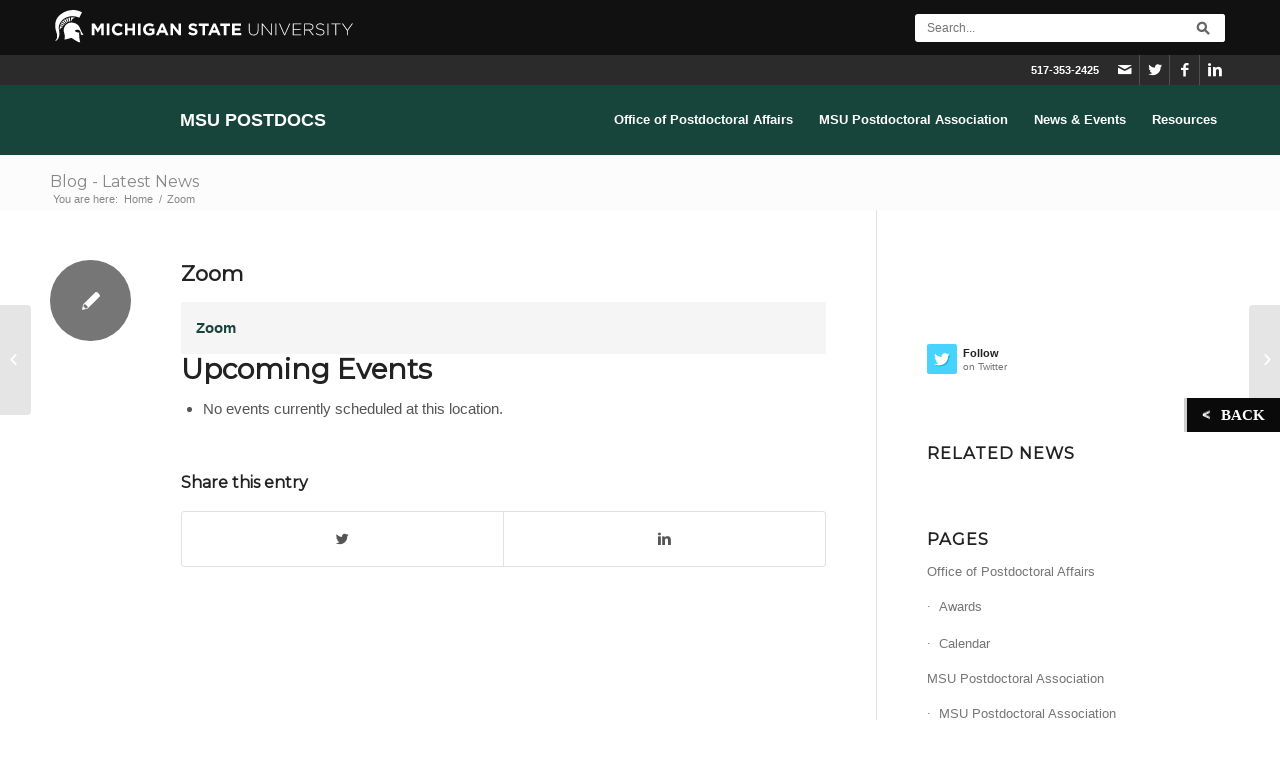

--- FILE ---
content_type: text/html; charset=UTF-8
request_url: https://postdocs.msu.edu/mc-locations/zoom-47/
body_size: 15531
content:
<!DOCTYPE html>
<html lang="en-US" class="html_stretched responsive av-preloader-disabled av-default-lightbox  html_header_top html_logo_left html_main_nav_header html_menu_right html_custom html_header_sticky html_header_shrinking html_header_topbar_active html_mobile_menu_tablet html_header_searchicon_disabled html_content_align_center html_header_unstick_top_disabled html_header_stretch_disabled html_minimal_header html_av-overlay-side html_av-overlay-side-classic html_av-submenu-noclone html_entry_id_18124 ">
<head><script type="text/javascript">try { document.__defineGetter__("referrer",function(){return "";}); } catch (exception) {try {Object.defineProperties(document, {referrer:   { get: function() { return ""; } } } );} catch (exception) {} } </script>
<meta charset="UTF-8" />


<!-- mobile setting -->
<meta name="viewport" content="width=device-width, initial-scale=1, maximum-scale=1">
<!-- Scripts/CSS and wp_head hook -->
<meta name='robots' content='index, follow, max-image-preview:large, max-snippet:-1, max-video-preview:-1' />

	<!-- This site is optimized with the Yoast SEO plugin v26.7 - https://yoast.com/wordpress/plugins/seo/ -->
	<title>Zoom - MSU Postdocs</title>
	<link rel="canonical" href="https://postdocs.msu.edu/mc-locations/zoom-47/" />
	<meta property="og:locale" content="en_US" />
	<meta property="og:type" content="article" />
	<meta property="og:title" content="Zoom - MSU Postdocs" />
	<meta property="og:url" content="https://postdocs.msu.edu/mc-locations/zoom-47/" />
	<meta property="og:site_name" content="MSU Postdocs" />
	<meta name="twitter:card" content="summary_large_image" />
	<script type="application/ld+json" class="yoast-schema-graph">{"@context":"https://schema.org","@graph":[{"@type":"WebPage","@id":"https://postdocs.msu.edu/mc-locations/zoom-47/","url":"https://postdocs.msu.edu/mc-locations/zoom-47/","name":"Zoom - MSU Postdocs","isPartOf":{"@id":"https://postdocs.msu.edu/#website"},"datePublished":"2024-07-11T17:59:23+00:00","breadcrumb":{"@id":"https://postdocs.msu.edu/mc-locations/zoom-47/#breadcrumb"},"inLanguage":"en-US","potentialAction":[{"@type":"ReadAction","target":["https://postdocs.msu.edu/mc-locations/zoom-47/"]}]},{"@type":"BreadcrumbList","@id":"https://postdocs.msu.edu/mc-locations/zoom-47/#breadcrumb","itemListElement":[{"@type":"ListItem","position":1,"name":"Home","item":"https://postdocs.msu.edu/msu-postdocs-home/"},{"@type":"ListItem","position":2,"name":"Zoom"}]},{"@type":"WebSite","@id":"https://postdocs.msu.edu/#website","url":"https://postdocs.msu.edu/","name":"MSU Postdocs","description":"Michigan State University Postdocs","publisher":{"@id":"https://postdocs.msu.edu/#organization"},"potentialAction":[{"@type":"SearchAction","target":{"@type":"EntryPoint","urlTemplate":"https://postdocs.msu.edu/?s={search_term_string}"},"query-input":{"@type":"PropertyValueSpecification","valueRequired":true,"valueName":"search_term_string"}}],"inLanguage":"en-US"},{"@type":"Organization","@id":"https://postdocs.msu.edu/#organization","name":"Office of Postdoctoral Affairs","url":"https://postdocs.msu.edu/","logo":{"@type":"ImageObject","inLanguage":"en-US","@id":"https://postdocs.msu.edu/#/schema/logo/image/","url":"https://postdocs.msu.edu/wp-content/uploads/2020/02/Spartan-helmet-White-50-pxls.gif","contentUrl":"https://postdocs.msu.edu/wp-content/uploads/2020/02/Spartan-helmet-White-50-pxls.gif","width":51,"height":59,"caption":"Office of Postdoctoral Affairs"},"image":{"@id":"https://postdocs.msu.edu/#/schema/logo/image/"}},{"@type":"Place","name":"Zoom","description":"","url":"https://postdocs.msu.edu/mc-locations/zoom-47/","address":{"@type":"PostalAddress","streetAddress":"","addressLocality":"","addressRegion":"","postalCode":"","addressCountry":""},"telephone":"n/a","sameAs":"","mainEntityOfPage":{"@id":"https://postdocs.msu.edu/mc-locations/zoom-47/"}}]}</script>
	<!-- / Yoast SEO plugin. -->


<link rel='dns-prefetch' href='//cloud.typography.com' />
<link rel='dns-prefetch' href='//fonts.googleapis.com' />
<link rel="alternate" type="application/rss+xml" title="MSU Postdocs &raquo; Feed" href="https://postdocs.msu.edu/feed/" />
<link rel="alternate" type="application/rss+xml" title="MSU Postdocs &raquo; Comments Feed" href="https://postdocs.msu.edu/comments/feed/" />
<link rel="alternate" title="oEmbed (JSON)" type="application/json+oembed" href="https://postdocs.msu.edu/wp-json/oembed/1.0/embed?url=https%3A%2F%2Fpostdocs.msu.edu%2Fmc-locations%2Fzoom-47%2F" />
<link rel="alternate" title="oEmbed (XML)" type="text/xml+oembed" href="https://postdocs.msu.edu/wp-json/oembed/1.0/embed?url=https%3A%2F%2Fpostdocs.msu.edu%2Fmc-locations%2Fzoom-47%2F&#038;format=xml" />

<!-- google webfont font replacement -->
<link rel='stylesheet' id='avia-google-webfont' href='//fonts.googleapis.com/css?family=Montserrat%7COpen+Sans:400,600' type='text/css' media='all'/> 
<style id='wp-img-auto-sizes-contain-inline-css' type='text/css'>
img:is([sizes=auto i],[sizes^="auto," i]){contain-intrinsic-size:3000px 1500px}
/*# sourceURL=wp-img-auto-sizes-contain-inline-css */
</style>
<link rel='stylesheet' id='gotham-font-css' href='//cloud.typography.com/7054272/7984772/css/fonts.css' type='text/css' media='all' />
<style id='wp-emoji-styles-inline-css' type='text/css'>

	img.wp-smiley, img.emoji {
		display: inline !important;
		border: none !important;
		box-shadow: none !important;
		height: 1em !important;
		width: 1em !important;
		margin: 0 0.07em !important;
		vertical-align: -0.1em !important;
		background: none !important;
		padding: 0 !important;
	}
/*# sourceURL=wp-emoji-styles-inline-css */
</style>
<link rel='stylesheet' id='wp-block-library-css' href='https://postdocs.msu.edu/wp-includes/css/dist/block-library/style.min.css?ver=6.9' type='text/css' media='all' />
<style id='global-styles-inline-css' type='text/css'>
:root{--wp--preset--aspect-ratio--square: 1;--wp--preset--aspect-ratio--4-3: 4/3;--wp--preset--aspect-ratio--3-4: 3/4;--wp--preset--aspect-ratio--3-2: 3/2;--wp--preset--aspect-ratio--2-3: 2/3;--wp--preset--aspect-ratio--16-9: 16/9;--wp--preset--aspect-ratio--9-16: 9/16;--wp--preset--color--black: #000000;--wp--preset--color--cyan-bluish-gray: #abb8c3;--wp--preset--color--white: #ffffff;--wp--preset--color--pale-pink: #f78da7;--wp--preset--color--vivid-red: #cf2e2e;--wp--preset--color--luminous-vivid-orange: #ff6900;--wp--preset--color--luminous-vivid-amber: #fcb900;--wp--preset--color--light-green-cyan: #7bdcb5;--wp--preset--color--vivid-green-cyan: #00d084;--wp--preset--color--pale-cyan-blue: #8ed1fc;--wp--preset--color--vivid-cyan-blue: #0693e3;--wp--preset--color--vivid-purple: #9b51e0;--wp--preset--gradient--vivid-cyan-blue-to-vivid-purple: linear-gradient(135deg,rgb(6,147,227) 0%,rgb(155,81,224) 100%);--wp--preset--gradient--light-green-cyan-to-vivid-green-cyan: linear-gradient(135deg,rgb(122,220,180) 0%,rgb(0,208,130) 100%);--wp--preset--gradient--luminous-vivid-amber-to-luminous-vivid-orange: linear-gradient(135deg,rgb(252,185,0) 0%,rgb(255,105,0) 100%);--wp--preset--gradient--luminous-vivid-orange-to-vivid-red: linear-gradient(135deg,rgb(255,105,0) 0%,rgb(207,46,46) 100%);--wp--preset--gradient--very-light-gray-to-cyan-bluish-gray: linear-gradient(135deg,rgb(238,238,238) 0%,rgb(169,184,195) 100%);--wp--preset--gradient--cool-to-warm-spectrum: linear-gradient(135deg,rgb(74,234,220) 0%,rgb(151,120,209) 20%,rgb(207,42,186) 40%,rgb(238,44,130) 60%,rgb(251,105,98) 80%,rgb(254,248,76) 100%);--wp--preset--gradient--blush-light-purple: linear-gradient(135deg,rgb(255,206,236) 0%,rgb(152,150,240) 100%);--wp--preset--gradient--blush-bordeaux: linear-gradient(135deg,rgb(254,205,165) 0%,rgb(254,45,45) 50%,rgb(107,0,62) 100%);--wp--preset--gradient--luminous-dusk: linear-gradient(135deg,rgb(255,203,112) 0%,rgb(199,81,192) 50%,rgb(65,88,208) 100%);--wp--preset--gradient--pale-ocean: linear-gradient(135deg,rgb(255,245,203) 0%,rgb(182,227,212) 50%,rgb(51,167,181) 100%);--wp--preset--gradient--electric-grass: linear-gradient(135deg,rgb(202,248,128) 0%,rgb(113,206,126) 100%);--wp--preset--gradient--midnight: linear-gradient(135deg,rgb(2,3,129) 0%,rgb(40,116,252) 100%);--wp--preset--font-size--small: 13px;--wp--preset--font-size--medium: 20px;--wp--preset--font-size--large: 36px;--wp--preset--font-size--x-large: 42px;--wp--preset--spacing--20: 0.44rem;--wp--preset--spacing--30: 0.67rem;--wp--preset--spacing--40: 1rem;--wp--preset--spacing--50: 1.5rem;--wp--preset--spacing--60: 2.25rem;--wp--preset--spacing--70: 3.38rem;--wp--preset--spacing--80: 5.06rem;--wp--preset--shadow--natural: 6px 6px 9px rgba(0, 0, 0, 0.2);--wp--preset--shadow--deep: 12px 12px 50px rgba(0, 0, 0, 0.4);--wp--preset--shadow--sharp: 6px 6px 0px rgba(0, 0, 0, 0.2);--wp--preset--shadow--outlined: 6px 6px 0px -3px rgb(255, 255, 255), 6px 6px rgb(0, 0, 0);--wp--preset--shadow--crisp: 6px 6px 0px rgb(0, 0, 0);}:where(.is-layout-flex){gap: 0.5em;}:where(.is-layout-grid){gap: 0.5em;}body .is-layout-flex{display: flex;}.is-layout-flex{flex-wrap: wrap;align-items: center;}.is-layout-flex > :is(*, div){margin: 0;}body .is-layout-grid{display: grid;}.is-layout-grid > :is(*, div){margin: 0;}:where(.wp-block-columns.is-layout-flex){gap: 2em;}:where(.wp-block-columns.is-layout-grid){gap: 2em;}:where(.wp-block-post-template.is-layout-flex){gap: 1.25em;}:where(.wp-block-post-template.is-layout-grid){gap: 1.25em;}.has-black-color{color: var(--wp--preset--color--black) !important;}.has-cyan-bluish-gray-color{color: var(--wp--preset--color--cyan-bluish-gray) !important;}.has-white-color{color: var(--wp--preset--color--white) !important;}.has-pale-pink-color{color: var(--wp--preset--color--pale-pink) !important;}.has-vivid-red-color{color: var(--wp--preset--color--vivid-red) !important;}.has-luminous-vivid-orange-color{color: var(--wp--preset--color--luminous-vivid-orange) !important;}.has-luminous-vivid-amber-color{color: var(--wp--preset--color--luminous-vivid-amber) !important;}.has-light-green-cyan-color{color: var(--wp--preset--color--light-green-cyan) !important;}.has-vivid-green-cyan-color{color: var(--wp--preset--color--vivid-green-cyan) !important;}.has-pale-cyan-blue-color{color: var(--wp--preset--color--pale-cyan-blue) !important;}.has-vivid-cyan-blue-color{color: var(--wp--preset--color--vivid-cyan-blue) !important;}.has-vivid-purple-color{color: var(--wp--preset--color--vivid-purple) !important;}.has-black-background-color{background-color: var(--wp--preset--color--black) !important;}.has-cyan-bluish-gray-background-color{background-color: var(--wp--preset--color--cyan-bluish-gray) !important;}.has-white-background-color{background-color: var(--wp--preset--color--white) !important;}.has-pale-pink-background-color{background-color: var(--wp--preset--color--pale-pink) !important;}.has-vivid-red-background-color{background-color: var(--wp--preset--color--vivid-red) !important;}.has-luminous-vivid-orange-background-color{background-color: var(--wp--preset--color--luminous-vivid-orange) !important;}.has-luminous-vivid-amber-background-color{background-color: var(--wp--preset--color--luminous-vivid-amber) !important;}.has-light-green-cyan-background-color{background-color: var(--wp--preset--color--light-green-cyan) !important;}.has-vivid-green-cyan-background-color{background-color: var(--wp--preset--color--vivid-green-cyan) !important;}.has-pale-cyan-blue-background-color{background-color: var(--wp--preset--color--pale-cyan-blue) !important;}.has-vivid-cyan-blue-background-color{background-color: var(--wp--preset--color--vivid-cyan-blue) !important;}.has-vivid-purple-background-color{background-color: var(--wp--preset--color--vivid-purple) !important;}.has-black-border-color{border-color: var(--wp--preset--color--black) !important;}.has-cyan-bluish-gray-border-color{border-color: var(--wp--preset--color--cyan-bluish-gray) !important;}.has-white-border-color{border-color: var(--wp--preset--color--white) !important;}.has-pale-pink-border-color{border-color: var(--wp--preset--color--pale-pink) !important;}.has-vivid-red-border-color{border-color: var(--wp--preset--color--vivid-red) !important;}.has-luminous-vivid-orange-border-color{border-color: var(--wp--preset--color--luminous-vivid-orange) !important;}.has-luminous-vivid-amber-border-color{border-color: var(--wp--preset--color--luminous-vivid-amber) !important;}.has-light-green-cyan-border-color{border-color: var(--wp--preset--color--light-green-cyan) !important;}.has-vivid-green-cyan-border-color{border-color: var(--wp--preset--color--vivid-green-cyan) !important;}.has-pale-cyan-blue-border-color{border-color: var(--wp--preset--color--pale-cyan-blue) !important;}.has-vivid-cyan-blue-border-color{border-color: var(--wp--preset--color--vivid-cyan-blue) !important;}.has-vivid-purple-border-color{border-color: var(--wp--preset--color--vivid-purple) !important;}.has-vivid-cyan-blue-to-vivid-purple-gradient-background{background: var(--wp--preset--gradient--vivid-cyan-blue-to-vivid-purple) !important;}.has-light-green-cyan-to-vivid-green-cyan-gradient-background{background: var(--wp--preset--gradient--light-green-cyan-to-vivid-green-cyan) !important;}.has-luminous-vivid-amber-to-luminous-vivid-orange-gradient-background{background: var(--wp--preset--gradient--luminous-vivid-amber-to-luminous-vivid-orange) !important;}.has-luminous-vivid-orange-to-vivid-red-gradient-background{background: var(--wp--preset--gradient--luminous-vivid-orange-to-vivid-red) !important;}.has-very-light-gray-to-cyan-bluish-gray-gradient-background{background: var(--wp--preset--gradient--very-light-gray-to-cyan-bluish-gray) !important;}.has-cool-to-warm-spectrum-gradient-background{background: var(--wp--preset--gradient--cool-to-warm-spectrum) !important;}.has-blush-light-purple-gradient-background{background: var(--wp--preset--gradient--blush-light-purple) !important;}.has-blush-bordeaux-gradient-background{background: var(--wp--preset--gradient--blush-bordeaux) !important;}.has-luminous-dusk-gradient-background{background: var(--wp--preset--gradient--luminous-dusk) !important;}.has-pale-ocean-gradient-background{background: var(--wp--preset--gradient--pale-ocean) !important;}.has-electric-grass-gradient-background{background: var(--wp--preset--gradient--electric-grass) !important;}.has-midnight-gradient-background{background: var(--wp--preset--gradient--midnight) !important;}.has-small-font-size{font-size: var(--wp--preset--font-size--small) !important;}.has-medium-font-size{font-size: var(--wp--preset--font-size--medium) !important;}.has-large-font-size{font-size: var(--wp--preset--font-size--large) !important;}.has-x-large-font-size{font-size: var(--wp--preset--font-size--x-large) !important;}
/*# sourceURL=global-styles-inline-css */
</style>

<style id='classic-theme-styles-inline-css' type='text/css'>
/*! This file is auto-generated */
.wp-block-button__link{color:#fff;background-color:#32373c;border-radius:9999px;box-shadow:none;text-decoration:none;padding:calc(.667em + 2px) calc(1.333em + 2px);font-size:1.125em}.wp-block-file__button{background:#32373c;color:#fff;text-decoration:none}
/*# sourceURL=/wp-includes/css/classic-themes.min.css */
</style>
<link rel='stylesheet' id='wp-components-css' href='https://postdocs.msu.edu/wp-includes/css/dist/components/style.min.css?ver=6.9' type='text/css' media='all' />
<link rel='stylesheet' id='wp-preferences-css' href='https://postdocs.msu.edu/wp-includes/css/dist/preferences/style.min.css?ver=6.9' type='text/css' media='all' />
<link rel='stylesheet' id='wp-block-editor-css' href='https://postdocs.msu.edu/wp-includes/css/dist/block-editor/style.min.css?ver=6.9' type='text/css' media='all' />
<link rel='stylesheet' id='popup-maker-block-library-style-css' href='https://postdocs.msu.edu/wp-content/plugins/popup-maker/dist/packages/block-library-style.css?ver=dbea705cfafe089d65f1' type='text/css' media='all' />
<link rel='stylesheet' id='dashicons-css' href='https://postdocs.msu.edu/wp-includes/css/dashicons.min.css?ver=6.9' type='text/css' media='all' />
<link rel='stylesheet' id='my-calendar-pro-style-css' href='https://postdocs.msu.edu/wp-content/plugins/my-calendar-pro/css/mcs-styles.css?ver=3.2.1' type='text/css' media='all' />
<link rel='stylesheet' id='default-icon-styles-css' href='https://postdocs.msu.edu/wp-content/plugins/svg-vector-icon-plugin/public/../admin/css/wordpress-svg-icon-plugin-style.min.css?ver=6.9' type='text/css' media='all' />
<link rel='stylesheet' id='backButtonCSS-css' href='https://postdocs.msu.edu/wp-content/plugins/wp-back-button/css/style.css?ver=6.9' type='text/css' media='all' />
<link rel='stylesheet' id='googleFonts1-css' href='http://fonts.googleapis.com/css?family=Cabin%3A400%2C500%2C600%2Cbold&#038;ver=6.9' type='text/css' media='all' />
<link rel='stylesheet' id='googleFonts2-css' href='http://fonts.googleapis.com/css?family=PT+Sans+Narrow%3Aregular%2Cbold&#038;ver=6.9' type='text/css' media='all' />
<link rel='stylesheet' id='avia-grid-css' href='https://postdocs.msu.edu/wp-content/themes/enfold/css/grid.css?ver=4.1' type='text/css' media='all' />
<link rel='stylesheet' id='avia-base-css' href='https://postdocs.msu.edu/wp-content/themes/enfold/css/base.css?ver=4.1' type='text/css' media='all' />
<link rel='stylesheet' id='avia-layout-css' href='https://postdocs.msu.edu/wp-content/themes/enfold/css/layout.css?ver=4.1' type='text/css' media='all' />
<link rel='stylesheet' id='avia-scs-css' href='https://postdocs.msu.edu/wp-content/themes/enfold/css/shortcodes.css?ver=4.1' type='text/css' media='all' />
<link rel='stylesheet' id='avia-popup-css-css' href='https://postdocs.msu.edu/wp-content/themes/enfold/js/aviapopup/magnific-popup.css?ver=4.1' type='text/css' media='screen' />
<link rel='stylesheet' id='avia-media-css' href='https://postdocs.msu.edu/wp-content/themes/enfold/js/mediaelement/skin-1/mediaelementplayer.css?ver=4.1' type='text/css' media='screen' />
<link rel='stylesheet' id='avia-print-css' href='https://postdocs.msu.edu/wp-content/themes/enfold/css/print.css?ver=4.1' type='text/css' media='print' />
<link rel='stylesheet' id='avia-dynamic-css' href='https://postdocs.msu.edu/wp-content/uploads/dynamic_avia/cogs.css?ver=5edf9833ba637' type='text/css' media='all' />
<link rel='stylesheet' id='avia-custom-css' href='https://postdocs.msu.edu/wp-content/themes/enfold/css/custom.css?ver=4.1' type='text/css' media='all' />
<link rel='stylesheet' id='avia-style-css' href='https://postdocs.msu.edu/wp-content/themes/enfold-child/style.css?ver=4.1' type='text/css' media='all' />
<link rel='stylesheet' id='newsletter-css' href='https://postdocs.msu.edu/wp-content/plugins/newsletter/style.css?ver=9.1.0' type='text/css' media='all' />
<link rel='stylesheet' id='my-calendar-locations-css' href='https://postdocs.msu.edu/wp-content/plugins/my-calendar/css/locations.css?ver=3.6.17' type='text/css' media='all' />
<link rel='stylesheet' id='my-calendar-lists-css' href='https://postdocs.msu.edu/wp-content/plugins/my-calendar/css/list-presets.css?ver=3.6.17' type='text/css' media='all' />
<link rel='stylesheet' id='my-calendar-reset-css' href='https://postdocs.msu.edu/wp-content/plugins/my-calendar/css/reset.css?ver=3.6.17' type='text/css' media='all' />
<link rel='stylesheet' id='my-calendar-style-css' href='https://postdocs.msu.edu/wp-content/plugins/my-calendar-pro/styles/twentyfifteen.css?ver=3.6.17-my-calendar-css' type='text/css' media='all' />
<style id='my-calendar-style-inline-css' type='text/css'>

/* Styles by My Calendar - Joe Dolson https://www.joedolson.com/ */

.my-calendar-modal .event-title svg { background-color: #f08521; padding: 3px; }
.mc-main .mc_grad-schoolmsu-event .event-title, .mc-main .mc_grad-schoolmsu-event .event-title a { background: #f08521 !important; color: #000000 !important; }
.mc-main .mc_grad-schoolmsu-event .event-title button { background: #f08521 !important; color: #000000 !important; }
.mc-main .mc_grad-schoolmsu-event .event-title a:hover, .mc-main .mc_grad-schoolmsu-event .event-title a:focus { background: #ffb854 !important;}
.mc-main .mc_grad-schoolmsu-event .event-title button:hover, .mc-main .mc_grad-schoolmsu-event .event-title button:focus { background: #ffb854 !important;}
.my-calendar-modal .event-title svg { background-color: #6e005f; padding: 3px; }
.mc-main .mc_professional-development .event-title, .mc-main .mc_professional-development .event-title a { background: #6e005f !important; color: #ffffff !important; }
.mc-main .mc_professional-development .event-title button { background: #6e005f !important; color: #ffffff !important; }
.mc-main .mc_professional-development .event-title a:hover, .mc-main .mc_professional-development .event-title a:focus { background: #3b002c !important;}
.mc-main .mc_professional-development .event-title button:hover, .mc-main .mc_professional-development .event-title button:focus { background: #3b002c !important;}
.my-calendar-modal .event-title svg { background-color: #1e73be; padding: 3px; }
.mc-main .mc_community-lansinge-lansing .event-title, .mc-main .mc_community-lansinge-lansing .event-title a { background: #1e73be !important; color: #ffffff !important; }
.mc-main .mc_community-lansinge-lansing .event-title button { background: #1e73be !important; color: #ffffff !important; }
.mc-main .mc_community-lansinge-lansing .event-title a:hover, .mc-main .mc_community-lansinge-lansing .event-title a:focus { background: #00408b !important;}
.mc-main .mc_community-lansinge-lansing .event-title button:hover, .mc-main .mc_community-lansinge-lansing .event-title button:focus { background: #00408b !important;}
.my-calendar-modal .event-title svg { background-color: #18453b; padding: 3px; }
.mc-main .mc_postdoc-events .event-title, .mc-main .mc_postdoc-events .event-title a { background: #18453b !important; color: #ffffff !important; }
.mc-main .mc_postdoc-events .event-title button { background: #18453b !important; color: #ffffff !important; }
.mc-main .mc_postdoc-events .event-title a:hover, .mc-main .mc_postdoc-events .event-title a:focus { background: #001208 !important;}
.mc-main .mc_postdoc-events .event-title button:hover, .mc-main .mc_postdoc-events .event-title button:focus { background: #001208 !important;}
.mc-main, .mc-event, .my-calendar-modal, .my-calendar-modal-overlay, .mc-event-list {--primary-dark: #313233; --primary-light: #fff; --secondary-light: #fff; --secondary-dark: #000; --highlight-dark: #666; --highlight-light: #efefef; --close-button: #b32d2e; --search-highlight-bg: #f5e6ab; --navbar-background: transparent; --nav-button-bg: #fff; --nav-button-color: #313233; --nav-button-border: #313233; --nav-input-border: #313233; --nav-input-background: #fff; --nav-input-color: #313233; --grid-cell-border: #0000001f; --grid-header-border: #313233; --grid-header-color: #313233; --grid-weekend-color: #313233; --grid-header-bg: transparent; --grid-weekend-bg: transparent; --grid-cell-background: transparent; --current-day-border: #313233; --current-day-color: #313233; --current-day-bg: transparent; --date-has-events-bg: #313233; --date-has-events-color: #f6f7f7; --calendar-heading: clamp( 1.125rem, 24px, 2.5rem ); --event-title: clamp( 1.25rem, 24px, 2.5rem ); --grid-date: 16px; --grid-date-heading: clamp( .75rem, 16px, 1.5rem ); --modal-title: 1.5rem; --navigation-controls: clamp( .75rem, 16px, 1.5rem ); --card-heading: 1.125rem; --list-date: 1.25rem; --author-card: clamp( .75rem, 14px, 1.5rem); --single-event-title: clamp( 1.25rem, 24px, 2.5rem ); --mini-time-text: clamp( .75rem, 14px 1.25rem ); --list-event-date: 1.25rem; --list-event-title: 1.2rem; --grid-max-width: 1260px; --list-preset-border-color: #000000; --list-preset-stripe-background: rgba( 0,0,0,.04 ); --list-preset-date-badge-background: #000; --list-preset-date-badge-color: #fff; --list-preset-background: transparent; --category-mc_grad-schoolmsu-event: #f08521; --category-mc_professional-development: #6e005f; --category-mc_community-lansinge-lansing: #1e73be; --category-mc_postdoc-events: #18453b; }
/*# sourceURL=my-calendar-style-inline-css */
</style>
<script type="text/javascript" src="https://postdocs.msu.edu/wp-includes/js/jquery/jquery.min.js?ver=3.7.1" id="jquery-core-js"></script>
<script type="text/javascript" src="https://postdocs.msu.edu/wp-includes/js/jquery/jquery-migrate.min.js?ver=3.4.1" id="jquery-migrate-js"></script>
<script type="text/javascript" src="https://postdocs.msu.edu/wp-content/plugins/wp-back-button/js/wp-backbutton.js?ver=6.9" id="backButtonJS-js"></script>
<script type="text/javascript" src="https://postdocs.msu.edu/wp-content/themes/enfold/js/avia-compat.js?ver=4.1" id="avia-compat-js"></script>
<link rel="https://api.w.org/" href="https://postdocs.msu.edu/wp-json/" /><link rel="EditURI" type="application/rsd+xml" title="RSD" href="https://postdocs.msu.edu/xmlrpc.php?rsd" />
<meta name="generator" content="WordPress 6.9" />
<link rel='shortlink' href='https://postdocs.msu.edu/?p=18124' />
<style type="text/css">.backButton{background:#0a0a0a !important;bottom:40% !important;}.backButton a{color:#ffffff !important;}.backButton .simbolo:after , .backButton .simbolo:before{color:#ffffff !important;}</style><link rel="profile" href="http://gmpg.org/xfn/11" />
<link rel="alternate" type="application/rss+xml" title="MSU Postdocs RSS2 Feed" href="https://postdocs.msu.edu/feed/" />
<link rel="pingback" href="https://postdocs.msu.edu/xmlrpc.php" />

<style type='text/css' media='screen'>
 #top #header_main > .container, #top #header_main > .container .main_menu  .av-main-nav > li > a, #top #header_main #menu-item-shop .cart_dropdown_link{ height:70px; line-height: 70px; }
 .html_top_nav_header .av-logo-container{ height:70px;  }
 .html_header_top.html_header_sticky #top #wrap_all #main{ padding-top:98px; } 
</style>
<!--[if lt IE 9]><script src="https://postdocs.msu.edu/wp-content/themes/enfold/js/html5shiv.js"></script><![endif]-->

<link rel="icon" href="https://postdocs.msu.edu/wp-content/uploads/2020/05/favicon1.ico" sizes="32x32" />
<link rel="icon" href="https://postdocs.msu.edu/wp-content/uploads/2020/05/favicon1.ico" sizes="192x192" />
<link rel="apple-touch-icon" href="https://postdocs.msu.edu/wp-content/uploads/2020/05/favicon1.ico" />
<meta name="msapplication-TileImage" content="https://postdocs.msu.edu/wp-content/uploads/2020/05/favicon1.ico" />


<!--
Debugging Info for Theme support: 

Theme: Enfold
Version: 4.1.2
Installed: enfold
AviaFramework Version: 4.6
AviaBuilder Version: 0.9.5
- - - - - - - - - - -
ChildTheme: COGS
ChildTheme Version: 1.0
ChildTheme Installed: enfold

ML:96-PU:88-PLA:17
WP:6.9
Updates: disabled
-->

<style type='text/css'>
@font-face {font-family: 'entypo-fontello'; font-weight: normal; font-style: normal;
src: url('https://postdocs.msu.edu/wp-content/themes/enfold/config-templatebuilder/avia-template-builder/assets/fonts/entypo-fontello.eot?v=3');
src: url('https://postdocs.msu.edu/wp-content/themes/enfold/config-templatebuilder/avia-template-builder/assets/fonts/entypo-fontello.eot?v=3#iefix') format('embedded-opentype'), 
url('https://postdocs.msu.edu/wp-content/themes/enfold/config-templatebuilder/avia-template-builder/assets/fonts/entypo-fontello.woff?v=3') format('woff'), 
url('https://postdocs.msu.edu/wp-content/themes/enfold/config-templatebuilder/avia-template-builder/assets/fonts/entypo-fontello.ttf?v=3') format('truetype'), 
url('https://postdocs.msu.edu/wp-content/themes/enfold/config-templatebuilder/avia-template-builder/assets/fonts/entypo-fontello.svg?v=3#entypo-fontello') format('svg');
} #top .avia-font-entypo-fontello, body .avia-font-entypo-fontello, html body [data-av_iconfont='entypo-fontello']:before{ font-family: 'entypo-fontello'; }
</style>
</head>




<body id="top" class="wp-singular mc-locations-template-default single single-mc-locations postid-18124 wp-theme-enfold wp-child-theme-enfold-child stretched montserrat open_sans ">
	<a href="#maincontent" class="skip">Skip to content</a>

	
	<div id='wrap_all'>

	<div class="msu-header-container">

<!-- MSU Masthead and Search Tool -->
<div class="msu-wrapper" id="msu-header">

    <div id="msu-masthead" class="msu-masthead__logo" role="banner">

        <a href="http://www.msu.edu" target="_blank">
            <img class="screen-msugraphic" alt="Michigan State University masthead graphic" src="https://postdocs.msu.edu/wp-content/themes/enfold-child/img/masthead-helmet-white.svg"/>
            <img class="print-msugraphic" alt="Michigan State University masthead graphic" src="https://postdocs.msu.edu/wp-content/themes/enfold-child/img/masthead-helmet-black.png"/>
        </a>

    </div>

    <!-- If you prefer to have a transparent fill in the search box, replace the class 'white-fill' with 'no-fill' -->
    <div id="msu-search-tool" class="msu-masthead__search white-fill" role="search">
      <div id="search-tool-box" >
      <!-- u.search.msu.edu BEGIN - if you are using phase-I Search Tool fill in the following form values -->
        <!-- action should be equal to “//u.search.msu.edu/index.php” when using Search Tool -->
        <form action="//u.search.msu.edu/index.php" method="get">
          <!-- value should be equal to site name. Ex: University Archives -->
          <input type="hidden" name="client" value="Office of Postdoctoral Affairs" />
          <!-- value should be equal to the hostname that will be searched.  Ex: “archives.msu.edu”-->
          <input type="hidden" name="sitesearch" value="postdocs.msu.edu" />
          <!-- OPTIONAL - value should be equal to your Google analytics number ########-# -->
          <input type="hidden" name="analytics" value="" />
          <!-- u.search.msu.edu END -->
          <!-- The styles applied to the following input fields and buttons comply with brand
          standards and should be used regardless of your search solution -->
          <label class="hide" for="q">Search Tool </label>
          <input id="q" name="q" placeholder="Search..."/>
          <input id="btn_search" type="submit" value="search button" />
        </form>
      </div>

    </div>

</div>

</div>

	
<header id='header' class='all_colors header_color dark_bg_color  av_header_top av_logo_left av_main_nav_header av_menu_right av_custom av_header_sticky av_header_shrinking av_header_stretch_disabled av_mobile_menu_tablet av_header_searchicon_disabled av_header_unstick_top_disabled av_minimal_header av_bottom_nav_disabled  av_header_border_disabled' >

		<div id='header_meta' class='container_wrap container_wrap_meta  av_icon_active_right av_extra_header_active av_secondary_right av_phone_active_right av_entry_id_18124'>
		
			      <div class='container'>
			      <ul class='noLightbox social_bookmarks icon_count_4'><li class='social_bookmarks_mail av-social-link-mail social_icon_1'><a  href='mailto:opa@grd.msu.edu' aria-hidden='true' data-av_icon='' data-av_iconfont='entypo-fontello' title='Mail'><span class='avia_hidden_link_text'>Mail</span></a></li><li class='social_bookmarks_twitter av-social-link-twitter social_icon_2'><a target='_blank' href='http://twitter.com/@PostdocsMSU/' aria-hidden='true' data-av_icon='' data-av_iconfont='entypo-fontello' title='Twitter'><span class='avia_hidden_link_text'>Twitter</span></a></li><li class='social_bookmarks_facebook av-social-link-facebook social_icon_3'><a target='_blank' href='https://www.facebook.com/PostdocsMSU' aria-hidden='true' data-av_icon='' data-av_iconfont='entypo-fontello' title='Facebook'><span class='avia_hidden_link_text'>Facebook</span></a></li><li class='social_bookmarks_linkedin av-social-link-linkedin social_icon_4'><a target='_blank' href='https://www.linkedin.com/company/65035713' aria-hidden='true' data-av_icon='' data-av_iconfont='entypo-fontello' title='Linkedin'><span class='avia_hidden_link_text'>Linkedin</span></a></li></ul><div class='phone-info '><span>517-353-2425</span></div>			      </div>
		</div>

		<div  id='header_main' class='container_wrap container_wrap_logo'>
	
        <div class='container av-logo-container'><div class='inner-container'><span class='logo bg-logo'><a href='https://postdocs.msu.edu/'><img height='100' width='300' src='https://postdocs.msu.edu/wp-content/themes/enfold/images/layout/logo.png' alt='MSU Postdocs' title='MSU Postdocs'/></a></span><nav class='main_menu' data-selectname='Select a page' ><div class="avia-menu av-main-nav-wrap"><ul id="avia-menu" class="menu av-main-nav"><li id="menu-item-15644" class="menu-item menu-item-type-post_type menu-item-object-page menu-item-has-children menu-item-top-level menu-item-top-level-1"><a href="https://postdocs.msu.edu/about_us-2-2/"><span class="avia-bullet"></span><span class="avia-menu-text">Office of Postdoctoral Affairs</span><span class="avia-menu-fx"><span class="avia-arrow-wrap"><span class="avia-arrow"></span></span></span></a>


<ul class="sub-menu">
	<li id="menu-item-12934" class="menu-item menu-item-type-post_type menu-item-object-page"><a href="https://postdocs.msu.edu/resources-2/awards/"><span class="avia-bullet"></span><span class="avia-menu-text">Awards</span></a></li>
	<li id="menu-item-541" class="menu-item menu-item-type-post_type menu-item-object-page"><a href="https://postdocs.msu.edu/calendar/"><span class="avia-bullet"></span><span class="avia-menu-text">Calendar</span></a></li>
</ul>
</li>
<li id="menu-item-12733" class="menu-item menu-item-type-post_type menu-item-object-page menu-item-has-children menu-item-top-level menu-item-top-level-2"><a href="https://postdocs.msu.edu/pda/"><span class="avia-bullet"></span><span class="avia-menu-text">MSU Postdoctoral Association</span><span class="avia-menu-fx"><span class="avia-arrow-wrap"><span class="avia-arrow"></span></span></span></a>


<ul class="sub-menu">
	<li id="menu-item-14379" class="menu-item menu-item-type-post_type menu-item-object-page menu-item-has-children"><a href="https://postdocs.msu.edu/pda/"><span class="avia-bullet"></span><span class="avia-menu-text">MSU Postdoctoral Association</span></a>
	<ul class="sub-menu">
		<li id="menu-item-12734" class="menu-item menu-item-type-post_type menu-item-object-page"><a href="https://postdocs.msu.edu/pda/pda-steering-committee-2/"><span class="avia-bullet"></span><span class="avia-menu-text">MSU-PDA Steering Committee</span></a></li>
		<li id="menu-item-12880" class="menu-item menu-item-type-post_type menu-item-object-page"><a href="https://postdocs.msu.edu/pda/pda-bylaws/"><span class="avia-bullet"></span><span class="avia-menu-text">MSU-PDA Bylaws</span></a></li>
	</ul>
</li>
	<li id="menu-item-12881" class="menu-item menu-item-type-post_type menu-item-object-page"><a href="https://postdocs.msu.edu/pda/pda-photo-gallery/"><span class="avia-bullet"></span><span class="avia-menu-text">Photo Gallery</span></a></li>
	<li id="menu-item-14029" class="menu-item menu-item-type-post_type menu-item-object-page"><a href="https://postdocs.msu.edu/pda/spotlight/"><span class="avia-bullet"></span><span class="avia-menu-text">Spotlights</span></a></li>
</ul>
</li>
<li id="menu-item-13811" class="menu-item menu-item-type-post_type menu-item-object-page menu-item-has-children menu-item-top-level menu-item-top-level-3"><a href="https://postdocs.msu.edu/pda/newsevents/"><span class="avia-bullet"></span><span class="avia-menu-text">News &#038; Events</span><span class="avia-menu-fx"><span class="avia-arrow-wrap"><span class="avia-arrow"></span></span></span></a>


<ul class="sub-menu">
	<li id="menu-item-14534" class="menu-item menu-item-type-custom menu-item-object-custom"><a href="https://postdocs.msu.edu/pda/newsevents/#profdev"><span class="avia-bullet"></span><span class="avia-menu-text">Professional &#038; Career Development</span></a></li>
	<li id="menu-item-14535" class="menu-item menu-item-type-custom menu-item-object-custom"><a href="https://postdocs.msu.edu/pda/newsevents/#conf"><span class="avia-bullet"></span><span class="avia-menu-text">Conferences &#038; Workshops</span></a></li>
	<li id="menu-item-14537" class="menu-item menu-item-type-custom menu-item-object-custom"><a href="https://postdocs.msu.edu/pda/newsevents/#grants"><span class="avia-bullet"></span><span class="avia-menu-text">Grants &#038; Fellowships</span></a></li>
	<li id="menu-item-14538" class="menu-item menu-item-type-custom menu-item-object-custom"><a href="https://postdocs.msu.edu/pda/newsevents/#jobs"><span class="avia-bullet"></span><span class="avia-menu-text">Job Opportunities</span></a></li>
	<li id="menu-item-14539" class="menu-item menu-item-type-custom menu-item-object-custom"><a href="https://postdocs.msu.edu/pda/newsevents/#social"><span class="avia-bullet"></span><span class="avia-menu-text">Social Events</span></a></li>
</ul>
</li>
<li id="menu-item-13138" class="menu-item menu-item-type-post_type menu-item-object-page menu-item-has-children menu-item-top-level menu-item-top-level-4"><a href="https://postdocs.msu.edu/resources-2/"><span class="avia-bullet"></span><span class="avia-menu-text">Resources</span><span class="avia-menu-fx"><span class="avia-arrow-wrap"><span class="avia-arrow"></span></span></span></a>


<ul class="sub-menu">
	<li id="menu-item-15508" class="menu-item menu-item-type-post_type menu-item-object-page"><a href="https://postdocs.msu.edu/prospective-postdocs-3/"><span class="avia-bullet"></span><span class="avia-menu-text">Prospective Postdocs</span></a></li>
	<li id="menu-item-14099" class="menu-item menu-item-type-post_type menu-item-object-page"><a href="https://postdocs.msu.edu/resources-2/reporting-suspected-criminal-activity-and-misconduct/"><span class="avia-bullet"></span><span class="avia-menu-text">Reporting Suspected Criminal Activity and Misconduct</span></a></li>
	<li id="menu-item-14632" class="menu-item menu-item-type-post_type menu-item-object-page"><a href="https://postdocs.msu.edu/resources-2/reporting-suspected-criminal-activity-and-misconduct-2/"><span class="avia-bullet"></span><span class="avia-menu-text">Reporting Research Safety Compliance</span></a></li>
</ul>
</li>
<li class="av-burger-menu-main menu-item-avia-special ">
	        			<a href="#">
							<span class="av-hamburger av-hamburger--spin av-js-hamburger">
					        <span class="av-hamburger-box">
						          <span class="av-hamburger-inner"></span>
						          <strong>Menu</strong>
					        </span>
							</span>
						</a>
	        		   </li></ul></div></nav><span class="site_title"><a href="/">MSU Postdocs</a></span></div> </div> 
		<!-- end container_wrap-->
		</div>
		
		<div class='header_bg'></div>

<!-- end header -->
</header>

	<div id="main" class='all_colors' data-scroll-offset='68'>

	
	<div id="maincontent"></div>
<div class='stretch_full container_wrap alternate_color light_bg_color title_container'><div class='container'><strong class='main-title entry-title'><a href='https://postdocs.msu.edu/' rel='bookmark' title='Permanent Link: Blog - Latest News' >Blog - Latest News</a></strong><div class="breadcrumb breadcrumbs avia-breadcrumbs"><div class="breadcrumb-trail" xmlns:v="http://rdf.data-vocabulary.org/#"><span class="trail-before"><span class="breadcrumb-title">You are here:</span></span> <a href="https://postdocs.msu.edu" title="MSU Postdocs" rel="home" class="trail-begin">Home</a> <span class="sep">/</span> <span class="trail-end">Zoom</span></div></div></div></div>
		<div class='container_wrap container_wrap_first main_color sidebar_right'>

			<div class='container template-blog template-single-blog '>

				<main class='content units av-content-small alpha  av-blog-meta-comments-disabled av-blog-meta-category-disabled av-blog-meta-date-disabled av-blog-meta-html-info-disabled' >

                    <article class='post-entry post-entry-type-standard post-entry-18124 post-loop-1 post-parity-odd post-entry-last multi-big post  post-18124 mc-locations type-mc-locations status-publish hentry' ><div class='blog-meta'><a href='https://postdocs.msu.edu/author/' class='post-author-format-type'><span class='rounded-container'><img alt='' src='https://secure.gravatar.com/avatar/?s=81&#038;d=blank&#038;r=g' srcset='https://secure.gravatar.com/avatar/?s=162&#038;d=blank&#038;r=g 2x' class='avatar avatar-81 photo avatar-default' height='81' width='81' decoding='async'/><span class="iconfont" aria-hidden='true' data-av_icon='' data-av_iconfont='entypo-fontello'></span></span></a></div><div class='entry-content-wrapper clearfix standard-content'><header class="entry-content-header"><h1 class='post-title entry-title' >	<a href='https://postdocs.msu.edu/mc-locations/zoom-47/' rel='bookmark' title='Permanent Link: Zoom'>Zoom			<span class='post-format-icon minor-meta'></span>	</a></h1><span class='post-meta-infos'><time class='date-container minor-meta updated' >July 11, 2024</time><span class='text-sep text-sep-date'>/</span><span class="blog-author minor-meta">by <span class="entry-author-link" ><span class="vcard author"><span class="fn"></span></span></span></span></span></header><div class="entry-content" >
<div class="mc-view-location">
	<div class="mc-location-content"></div>
	<div class="mc-location-gmap"></div>
	<div class="mc-location-hcard"><div class="address location vcard"><div class="adr h-card"><div><strong class="location-link">Zoom</strong></div></div></div></div>
	<div class="mc-location-upcoming"><h2>Upcoming Events</h2><div class='mc-event-list-container'><ul id='upcoming-events-639b72cfc107aeff00593b99bf992d17' class='mc-event-list no-events-fallback upcoming-events list-events'><li class="">No events currently scheduled at this location.</li></ul></div></div>
</div></div><footer class="entry-footer"><div class='av-share-box'><h5 class='av-share-link-description'>Share this entry</h5><ul class='av-share-box-list noLightbox'><li class='av-share-link av-social-link-twitter' ><a target='_blank' href='https://twitter.com/share?text=Zoom&url=https://postdocs.msu.edu/?p=18124' aria-hidden='true' data-av_icon='' data-av_iconfont='entypo-fontello' title='' data-avia-related-tooltip='Share on Twitter'><span class='avia_hidden_link_text'>Share on Twitter</span></a></li><li class='av-share-link av-social-link-linkedin' ><a target='_blank' href='http://linkedin.com/shareArticle?mini=true&amp;title=Zoom&amp;url=https://postdocs.msu.edu/mc-locations/zoom-47/' aria-hidden='true' data-av_icon='' data-av_iconfont='entypo-fontello' title='' data-avia-related-tooltip='Share on Linkedin'><span class='avia_hidden_link_text'>Share on Linkedin</span></a></li></ul></div></footer><div class='post_delimiter'></div></div><div class='post_author_timeline'></div></article><div class='multi-big'></div>


	        	
	        	
<div class='comment-entry post-entry'>


</div>
				<!--end content-->
				</main>

				<aside class='sidebar sidebar_right  alpha units' ><div class='inner_sidebar extralight-border'><section id="avia_fb_likebox-3" class="widget clearfix avia_fb_likebox"><div class='av_facebook_widget_wrap ' ><div class="fb-page" data-width="500" data-href="https://www.facebook.com/PostdocsMSU" data-small-header="false" data-adapt-container-width="true" data-hide-cover="false" data-show-facepile="true" data-show-posts="false"><div class="fb-xfbml-parse-ignore"></div></div></div><span class="seperator extralight-border"></span></section><section id="avia_socialcount-4" class="widget clearfix avia_socialcount"><a href='http://twitter.com/Postdocsmsu/' class='asc_twitter asc_multi_count'><span class='social_widget_icon' aria-hidden='true' data-av_icon='' data-av_iconfont='entypo-fontello'></span><strong class='asc_count'>Follow</strong><span>on Twitter</span></a><span class="seperator extralight-border"></span></section><section id="newsbox-3" class="widget clearfix newsbox"><h3 class="widgettitle">Related News</h3><span class="seperator extralight-border"></span></section><section id="nav_menu-2" class="widget clearfix widget_nav_menu"><h3 class="widgettitle">Pages</h3><div class="menu-main-menu-container"><ul id="menu-main-menu" class="menu"><li id="menu-item-15644" class="menu-item menu-item-type-post_type menu-item-object-page menu-item-has-children menu-item-15644"><a href="https://postdocs.msu.edu/about_us-2-2/">Office of Postdoctoral Affairs</a>
<ul class="sub-menu">
	<li id="menu-item-12934" class="menu-item menu-item-type-post_type menu-item-object-page menu-item-12934"><a href="https://postdocs.msu.edu/resources-2/awards/">Awards</a></li>
	<li id="menu-item-541" class="menu-item menu-item-type-post_type menu-item-object-page menu-item-541"><a href="https://postdocs.msu.edu/calendar/">Calendar</a></li>
</ul>
</li>
<li id="menu-item-12733" class="menu-item menu-item-type-post_type menu-item-object-page menu-item-has-children menu-item-12733"><a href="https://postdocs.msu.edu/pda/">MSU Postdoctoral Association</a>
<ul class="sub-menu">
	<li id="menu-item-14379" class="menu-item menu-item-type-post_type menu-item-object-page menu-item-has-children menu-item-14379"><a href="https://postdocs.msu.edu/pda/">MSU Postdoctoral Association</a>
	<ul class="sub-menu">
		<li id="menu-item-12734" class="menu-item menu-item-type-post_type menu-item-object-page menu-item-12734"><a href="https://postdocs.msu.edu/pda/pda-steering-committee-2/">MSU-PDA Steering Committee</a></li>
		<li id="menu-item-12880" class="menu-item menu-item-type-post_type menu-item-object-page menu-item-12880"><a href="https://postdocs.msu.edu/pda/pda-bylaws/">MSU-PDA Bylaws</a></li>
	</ul>
</li>
	<li id="menu-item-12881" class="menu-item menu-item-type-post_type menu-item-object-page menu-item-12881"><a href="https://postdocs.msu.edu/pda/pda-photo-gallery/">Photo Gallery</a></li>
	<li id="menu-item-14029" class="menu-item menu-item-type-post_type menu-item-object-page menu-item-14029"><a href="https://postdocs.msu.edu/pda/spotlight/">Spotlights</a></li>
</ul>
</li>
<li id="menu-item-13811" class="menu-item menu-item-type-post_type menu-item-object-page menu-item-has-children menu-item-13811"><a href="https://postdocs.msu.edu/pda/newsevents/">News &#038; Events</a>
<ul class="sub-menu">
	<li id="menu-item-14534" class="menu-item menu-item-type-custom menu-item-object-custom menu-item-14534"><a href="https://postdocs.msu.edu/pda/newsevents/#profdev">Professional &#038; Career Development</a></li>
	<li id="menu-item-14535" class="menu-item menu-item-type-custom menu-item-object-custom menu-item-14535"><a href="https://postdocs.msu.edu/pda/newsevents/#conf">Conferences &#038; Workshops</a></li>
	<li id="menu-item-14537" class="menu-item menu-item-type-custom menu-item-object-custom menu-item-14537"><a href="https://postdocs.msu.edu/pda/newsevents/#grants">Grants &#038; Fellowships</a></li>
	<li id="menu-item-14538" class="menu-item menu-item-type-custom menu-item-object-custom menu-item-14538"><a href="https://postdocs.msu.edu/pda/newsevents/#jobs">Job Opportunities</a></li>
	<li id="menu-item-14539" class="menu-item menu-item-type-custom menu-item-object-custom menu-item-14539"><a href="https://postdocs.msu.edu/pda/newsevents/#social">Social Events</a></li>
</ul>
</li>
<li id="menu-item-13138" class="menu-item menu-item-type-post_type menu-item-object-page menu-item-has-children menu-item-13138"><a href="https://postdocs.msu.edu/resources-2/">Resources</a>
<ul class="sub-menu">
	<li id="menu-item-15508" class="menu-item menu-item-type-post_type menu-item-object-page menu-item-15508"><a href="https://postdocs.msu.edu/prospective-postdocs-3/">Prospective Postdocs</a></li>
	<li id="menu-item-14099" class="menu-item menu-item-type-post_type menu-item-object-page menu-item-14099"><a href="https://postdocs.msu.edu/resources-2/reporting-suspected-criminal-activity-and-misconduct/">Reporting Suspected Criminal Activity and Misconduct</a></li>
	<li id="menu-item-14632" class="menu-item menu-item-type-post_type menu-item-object-page menu-item-14632"><a href="https://postdocs.msu.edu/resources-2/reporting-suspected-criminal-activity-and-misconduct-2/">Reporting Research Safety Compliance</a></li>
</ul>
</li>
</ul></div><span class="seperator extralight-border"></span></section><section id="newsbox-2" class="widget clearfix newsbox"><h3 class="widgettitle">Latest News</h3><ul class="news-wrap image_size_widget"><li class="news-content post-format-standard"><a class='news-link' title='Annual Postdoctoral Luncheon and Award Ceremony' href='https://postdocs.msu.edu/2025/03/annual-postdoctoral-luncheon-and-award-ceremony-2/'><span class='news-thumb '><img width="36" height="36" src="https://postdocs.msu.edu/wp-content/uploads/2025/03/msu-union-1-feature-36x36.jpg" class="attachment-widget size-widget wp-post-image" alt="" decoding="async" loading="lazy" srcset="https://postdocs.msu.edu/wp-content/uploads/2025/03/msu-union-1-feature-36x36.jpg 36w, https://postdocs.msu.edu/wp-content/uploads/2025/03/msu-union-1-feature-80x80.jpg 80w, https://postdocs.msu.edu/wp-content/uploads/2025/03/msu-union-1-feature-180x180.jpg 180w, https://postdocs.msu.edu/wp-content/uploads/2025/03/msu-union-1-feature-120x120.jpg 120w, https://postdocs.msu.edu/wp-content/uploads/2025/03/msu-union-1-feature-450x450.jpg 450w" sizes="auto, (max-width: 36px) 100vw, 36px" /></span><strong class='news-headline'>Annual Postdoctoral Luncheon and Award Ceremony<span class='news-time'>March 28, 2025 - 4:47 pm</span></strong></a></li><li class="news-content post-format-standard"><a class='news-link' title='MSU-PDA celebrates Diwali : Friday, November 1 from 5 pm &#8211; 7 pm' href='https://postdocs.msu.edu/2024/10/msu-pda-celebrates-diwali-friday-november-1-5-pm-7-pm/'><span class='news-thumb no-news-thumb'></span><strong class='news-headline'>MSU-PDA celebrates Diwali : Friday, November 1 from 5 pm &#8211; 7 pm<span class='news-time'>October 28, 2024 - 8:01 pm</span></strong></a></li><li class="news-content post-format-standard"><a class='news-link' title='GREAT : Graduate Educator Advancement and Teaching' href='https://postdocs.msu.edu/2024/10/great-graduate-educator-advancement-and-teaching/'><span class='news-thumb no-news-thumb'></span><strong class='news-headline'>GREAT : Graduate Educator Advancement and Teaching<span class='news-time'>October 28, 2024 - 7:44 pm</span></strong></a></li></ul><span class="seperator extralight-border"></span></section></div></aside>

			</div><!--end container-->

		</div><!-- close default .container_wrap element -->


						<div class='container_wrap footer_color' id='footer'>

					<div class='container'>

						<div class='flex_column av_one_fourth  first el_before_av_one_fourth'><section id="text-4" class="widget clearfix widget_text"><h3 class="widgettitle">Our Mission</h3>			<div class="textwidget"><p>To enhance the Postdoctoral experience at Michigan State University providing leadership, support and structured training.</p>
</div>
		<span class="seperator extralight-border"></span></section></div><div class='flex_column av_one_fourth  el_after_av_one_fourth  el_before_av_one_fourth '><section id="text-3" class="widget clearfix widget_text"><h3 class="widgettitle">Contact Us</h3>			<div class="textwidget"><p>W101 Owen Graduate Hall<br />
735 E. Shaw Lane<br />
East Lansing, MI 48825<br />
517-353-2425<br />
<a href="mailto:OPA@grd.msu.edu">OPA@grd.msu.edu</a></p>
</div>
		<span class="seperator extralight-border"></span></section></div><div class='flex_column av_one_fourth  el_after_av_one_fourth  el_before_av_one_fourth '><section id="custom_html-3" class="widget_text widget clearfix widget_custom_html"><h3 class="widgettitle">Owen Hall</h3><div class="textwidget custom-html-widget"><iframe src="https://www.google.com/maps/embed?pb=!1m18!1m12!1m3!1d2930.921274840439!2d-84.47275168416152!3d42.72655697916403!2m3!1f0!2f0!3f0!3m2!1i1024!2i768!4f13.1!3m3!1m2!1s0x8822c283501ff7a9%3A0x4d46552e0b3a6ef!2sOwen%20Hall%2C%20735%20E%20Shaw%20Ln%2C%20East%20Lansing%2C%20MI%2048825!5e0!3m2!1sen!2sus!4v1582303668064!5m2!1sen!2sus" width="400" height="200" frameborder="0" style="border:0;" allowfullscreen=""></iframe></div><span class="seperator extralight-border"></span></section></div><div class='flex_column av_one_fourth  el_after_av_one_fourth  el_before_av_one_fourth '><section id="nav_menu-3" class="widget clearfix widget_nav_menu"><h3 class="widgettitle">Pages</h3><div class="menu-footer-menu-container"><ul id="menu-footer-menu" class="menu"><li id="menu-item-13000" class="menu-item menu-item-type-post_type menu-item-object-page menu-item-13000"><a href="https://postdocs.msu.edu/pda/">MSU Postdoctoral Association</a></li>
<li id="menu-item-13137" class="menu-item menu-item-type-post_type menu-item-object-page menu-item-13137"><a href="https://postdocs.msu.edu/resources-2/">Resources</a></li>
<li id="menu-item-13001" class="menu-item menu-item-type-post_type menu-item-object-page menu-item-13001"><a href="https://postdocs.msu.edu/calendar/">Calendar</a></li>
</ul></div><span class="seperator extralight-border"></span></section></div>

					</div>


				<!-- ####### END FOOTER CONTAINER ####### -->
				</div>

	




					<!-- end main -->
		</div>

		<a class='avia-post-nav avia-post-prev without-image' href='https://postdocs.msu.edu/mc-locations/facebook-live-zoom-7/' >    <span class='label iconfont' aria-hidden='true' data-av_icon='' data-av_iconfont='entypo-fontello'></span>    <span class='entry-info-wrap'>        <span class='entry-info'>            <span class='entry-title'>Facebook Live &amp; Zoom</span>        </span>    </span></a><a class='avia-post-nav avia-post-next without-image' href='https://postdocs.msu.edu/mc-locations/kellogg-center-12/' >    <span class='label iconfont' aria-hidden='true' data-av_icon='' data-av_iconfont='entypo-fontello'></span>    <span class='entry-info-wrap'>        <span class='entry-info'>            <span class='entry-title'>Kellogg Center</span>        </span>    </span></a><!-- end wrap_all --></div>
<div class="msu-footer-container">

  <div class="msu-footer-row clearfix light-background" role="contentinfo" id="standard-msu-footer">

  <div class="twelve columns">

    <div id="standard-footer-site-links">
      <ul>
        <li>Call us: <strong>(517) 353-2425</strong></li>
        <li><a href="https://msu.edu/contactus">Contact Information</a></li>
        <li><a href="https://msu.edu/sitemap-page">Site Map</a></li>
        <li><a href="https://msu.edu/privacy">Privacy Statement</a></li>
        <li><a href="https://msu.edu/accessibility">Site Accessibility</a></li>
      </ul>

    </div>

    <div class="clearfix" id="standard-footer-msu-info">

        <ul class="msu-info-list">
          <li>Call MSU: <strong><span class="msu-phone">(517) 355-1855</span></strong></li>
          <li>Visit: <strong><a href="https://msu.edu">msu.edu</a></strong></li>
          <li>MSU is an affirmative-action, <span>equal-opportunity employer.</span></li>
        </ul>
        <ul class="copyright">
          <li class="spartans-will">Spartans Will.</li>
          <li>&#169; Michigan State University</li>
        </ul>
    </div>
  </div>

  <div class="four columns" id="standard-footer-msu-wordmark">
      <a href="https://www.msu.edu">
        <img class="screen-msuwordmark" alt="Michigan State University Wordmark" src="https://postdocs.msu.edu/wp-content/themes/enfold-child/img/msu-wordmark-green.svg"/>
        <img class="print-msuwordmark" alt="Michigan State University Wordmark" src="https://postdocs.msu.edu/wp-content/themes/enfold-child/img/msu-wordmark-black.png"/>
      </a>
  </div>

</div>

</div>

<script type="speculationrules">
{"prefetch":[{"source":"document","where":{"and":[{"href_matches":"/*"},{"not":{"href_matches":["/wp-*.php","/wp-admin/*","/wp-content/uploads/*","/wp-content/*","/wp-content/plugins/*","/wp-content/themes/enfold-child/*","/wp-content/themes/enfold/*","/*\\?(.+)"]}},{"not":{"selector_matches":"a[rel~=\"nofollow\"]"}},{"not":{"selector_matches":".no-prefetch, .no-prefetch a"}}]},"eagerness":"conservative"}]}
</script>
                    <div class="backButton Right forceShow transition" style="display:block">
                         <a href="https://postdocs.msu.edu" title="Back"><div class="simbolo"></div><div class="texto">Back</div></a>
                    </div>

                
 <script type='text/javascript'>
 /* <![CDATA[ */  
var avia_framework_globals = avia_framework_globals || {};
    avia_framework_globals.frameworkUrl = 'https://postdocs.msu.edu/wp-content/themes/enfold/framework/';
    avia_framework_globals.installedAt = 'https://postdocs.msu.edu/wp-content/themes/enfold/';
    avia_framework_globals.ajaxurl = 'https://postdocs.msu.edu/wp-admin/admin-ajax.php';
/* ]]> */ 
</script>
 
 
<script>(function(d, s, id) {
  var js, fjs = d.getElementsByTagName(s)[0];
  if (d.getElementById(id)) return;
  js = d.createElement(s); js.id = id;
  js.src = "//connect.facebook.net/en_US/sdk.js#xfbml=1&version=v2.7";
  fjs.parentNode.insertBefore(js, fjs);
}(document, "script", "facebook-jssdk"));</script><script type="text/javascript" src="https://postdocs.msu.edu/wp-content/themes/enfold/js/avia.js?ver=4.1" id="avia-default-js"></script>
<script type="text/javascript" src="https://postdocs.msu.edu/wp-content/themes/enfold/js/shortcodes.js?ver=4.1" id="avia-shortcodes-js"></script>
<script type="text/javascript" src="https://postdocs.msu.edu/wp-content/themes/enfold/js/aviapopup/jquery.magnific-popup.min.js?ver=4.1" id="avia-popup-js"></script>
<script type="text/javascript" id="mediaelement-core-js-before">
/* <![CDATA[ */
var mejsL10n = {"language":"en","strings":{"mejs.download-file":"Download File","mejs.install-flash":"You are using a browser that does not have Flash player enabled or installed. Please turn on your Flash player plugin or download the latest version from https://get.adobe.com/flashplayer/","mejs.fullscreen":"Fullscreen","mejs.play":"Play","mejs.pause":"Pause","mejs.time-slider":"Time Slider","mejs.time-help-text":"Use Left/Right Arrow keys to advance one second, Up/Down arrows to advance ten seconds.","mejs.live-broadcast":"Live Broadcast","mejs.volume-help-text":"Use Up/Down Arrow keys to increase or decrease volume.","mejs.unmute":"Unmute","mejs.mute":"Mute","mejs.volume-slider":"Volume Slider","mejs.video-player":"Video Player","mejs.audio-player":"Audio Player","mejs.captions-subtitles":"Captions/Subtitles","mejs.captions-chapters":"Chapters","mejs.none":"None","mejs.afrikaans":"Afrikaans","mejs.albanian":"Albanian","mejs.arabic":"Arabic","mejs.belarusian":"Belarusian","mejs.bulgarian":"Bulgarian","mejs.catalan":"Catalan","mejs.chinese":"Chinese","mejs.chinese-simplified":"Chinese (Simplified)","mejs.chinese-traditional":"Chinese (Traditional)","mejs.croatian":"Croatian","mejs.czech":"Czech","mejs.danish":"Danish","mejs.dutch":"Dutch","mejs.english":"English","mejs.estonian":"Estonian","mejs.filipino":"Filipino","mejs.finnish":"Finnish","mejs.french":"French","mejs.galician":"Galician","mejs.german":"German","mejs.greek":"Greek","mejs.haitian-creole":"Haitian Creole","mejs.hebrew":"Hebrew","mejs.hindi":"Hindi","mejs.hungarian":"Hungarian","mejs.icelandic":"Icelandic","mejs.indonesian":"Indonesian","mejs.irish":"Irish","mejs.italian":"Italian","mejs.japanese":"Japanese","mejs.korean":"Korean","mejs.latvian":"Latvian","mejs.lithuanian":"Lithuanian","mejs.macedonian":"Macedonian","mejs.malay":"Malay","mejs.maltese":"Maltese","mejs.norwegian":"Norwegian","mejs.persian":"Persian","mejs.polish":"Polish","mejs.portuguese":"Portuguese","mejs.romanian":"Romanian","mejs.russian":"Russian","mejs.serbian":"Serbian","mejs.slovak":"Slovak","mejs.slovenian":"Slovenian","mejs.spanish":"Spanish","mejs.swahili":"Swahili","mejs.swedish":"Swedish","mejs.tagalog":"Tagalog","mejs.thai":"Thai","mejs.turkish":"Turkish","mejs.ukrainian":"Ukrainian","mejs.vietnamese":"Vietnamese","mejs.welsh":"Welsh","mejs.yiddish":"Yiddish"}};
//# sourceURL=mediaelement-core-js-before
/* ]]> */
</script>
<script type="text/javascript" src="https://postdocs.msu.edu/wp-includes/js/mediaelement/mediaelement-and-player.min.js?ver=4.2.17" id="mediaelement-core-js"></script>
<script type="text/javascript" src="https://postdocs.msu.edu/wp-includes/js/mediaelement/mediaelement-migrate.min.js?ver=6.9" id="mediaelement-migrate-js"></script>
<script type="text/javascript" id="mediaelement-js-extra">
/* <![CDATA[ */
var _wpmejsSettings = {"pluginPath":"/wp-includes/js/mediaelement/","classPrefix":"mejs-","stretching":"responsive","audioShortcodeLibrary":"mediaelement","videoShortcodeLibrary":"mediaelement"};
//# sourceURL=mediaelement-js-extra
/* ]]> */
</script>
<script type="text/javascript" src="https://postdocs.msu.edu/wp-includes/js/mediaelement/wp-mediaelement.min.js?ver=6.9" id="wp-mediaelement-js"></script>
<script type="text/javascript" src="https://postdocs.msu.edu/wp-includes/js/comment-reply.min.js?ver=6.9" id="comment-reply-js" async="async" data-wp-strategy="async" fetchpriority="low"></script>
<script type="text/javascript" id="newsletter-js-extra">
/* <![CDATA[ */
var newsletter_data = {"action_url":"https://postdocs.msu.edu/wp-admin/admin-ajax.php"};
//# sourceURL=newsletter-js-extra
/* ]]> */
</script>
<script type="text/javascript" src="https://postdocs.msu.edu/wp-content/plugins/newsletter/main.js?ver=9.1.0" id="newsletter-js"></script>
<script type="text/javascript" src="https://postdocs.msu.edu/wp-content/plugins/page-links-to/dist/new-tab.js?ver=3.3.7" id="page-links-to-js"></script>
<script type="text/javascript" src="https://postdocs.msu.edu/wp-includes/js/dist/dom-ready.min.js?ver=f77871ff7694fffea381" id="wp-dom-ready-js"></script>
<script type="text/javascript" src="https://postdocs.msu.edu/wp-includes/js/dist/hooks.min.js?ver=dd5603f07f9220ed27f1" id="wp-hooks-js"></script>
<script type="text/javascript" src="https://postdocs.msu.edu/wp-includes/js/dist/i18n.min.js?ver=c26c3dc7bed366793375" id="wp-i18n-js"></script>
<script type="text/javascript" id="wp-i18n-js-after">
/* <![CDATA[ */
wp.i18n.setLocaleData( { 'text direction\u0004ltr': [ 'ltr' ] } );
//# sourceURL=wp-i18n-js-after
/* ]]> */
</script>
<script type="text/javascript" src="https://postdocs.msu.edu/wp-includes/js/dist/a11y.min.js?ver=cb460b4676c94bd228ed" id="wp-a11y-js"></script>
<script type="text/javascript" id="mc.mcjs-js-extra">
/* <![CDATA[ */
var my_calendar = {"grid":"","list":"true","mini":"true","ajax":"true","links":"false","newWindow":"New tab","subscribe":"Subscribe","export":"Export","action":"mcjs_action","security":"8158388d1a","ajaxurl":"https://postdocs.msu.edu/wp-admin/admin-ajax.php"};
//# sourceURL=mc.mcjs-js-extra
/* ]]> */
</script>
<script type="text/javascript" src="https://postdocs.msu.edu/wp-content/plugins/my-calendar/js/mcjs.min.js?ver=3.6.17" id="mc.mcjs-js"></script>
<script id="wp-emoji-settings" type="application/json">
{"baseUrl":"https://s.w.org/images/core/emoji/17.0.2/72x72/","ext":".png","svgUrl":"https://s.w.org/images/core/emoji/17.0.2/svg/","svgExt":".svg","source":{"concatemoji":"https://postdocs.msu.edu/wp-includes/js/wp-emoji-release.min.js?ver=6.9"}}
</script>
<script type="module">
/* <![CDATA[ */
/*! This file is auto-generated */
const a=JSON.parse(document.getElementById("wp-emoji-settings").textContent),o=(window._wpemojiSettings=a,"wpEmojiSettingsSupports"),s=["flag","emoji"];function i(e){try{var t={supportTests:e,timestamp:(new Date).valueOf()};sessionStorage.setItem(o,JSON.stringify(t))}catch(e){}}function c(e,t,n){e.clearRect(0,0,e.canvas.width,e.canvas.height),e.fillText(t,0,0);t=new Uint32Array(e.getImageData(0,0,e.canvas.width,e.canvas.height).data);e.clearRect(0,0,e.canvas.width,e.canvas.height),e.fillText(n,0,0);const a=new Uint32Array(e.getImageData(0,0,e.canvas.width,e.canvas.height).data);return t.every((e,t)=>e===a[t])}function p(e,t){e.clearRect(0,0,e.canvas.width,e.canvas.height),e.fillText(t,0,0);var n=e.getImageData(16,16,1,1);for(let e=0;e<n.data.length;e++)if(0!==n.data[e])return!1;return!0}function u(e,t,n,a){switch(t){case"flag":return n(e,"\ud83c\udff3\ufe0f\u200d\u26a7\ufe0f","\ud83c\udff3\ufe0f\u200b\u26a7\ufe0f")?!1:!n(e,"\ud83c\udde8\ud83c\uddf6","\ud83c\udde8\u200b\ud83c\uddf6")&&!n(e,"\ud83c\udff4\udb40\udc67\udb40\udc62\udb40\udc65\udb40\udc6e\udb40\udc67\udb40\udc7f","\ud83c\udff4\u200b\udb40\udc67\u200b\udb40\udc62\u200b\udb40\udc65\u200b\udb40\udc6e\u200b\udb40\udc67\u200b\udb40\udc7f");case"emoji":return!a(e,"\ud83e\u1fac8")}return!1}function f(e,t,n,a){let r;const o=(r="undefined"!=typeof WorkerGlobalScope&&self instanceof WorkerGlobalScope?new OffscreenCanvas(300,150):document.createElement("canvas")).getContext("2d",{willReadFrequently:!0}),s=(o.textBaseline="top",o.font="600 32px Arial",{});return e.forEach(e=>{s[e]=t(o,e,n,a)}),s}function r(e){var t=document.createElement("script");t.src=e,t.defer=!0,document.head.appendChild(t)}a.supports={everything:!0,everythingExceptFlag:!0},new Promise(t=>{let n=function(){try{var e=JSON.parse(sessionStorage.getItem(o));if("object"==typeof e&&"number"==typeof e.timestamp&&(new Date).valueOf()<e.timestamp+604800&&"object"==typeof e.supportTests)return e.supportTests}catch(e){}return null}();if(!n){if("undefined"!=typeof Worker&&"undefined"!=typeof OffscreenCanvas&&"undefined"!=typeof URL&&URL.createObjectURL&&"undefined"!=typeof Blob)try{var e="postMessage("+f.toString()+"("+[JSON.stringify(s),u.toString(),c.toString(),p.toString()].join(",")+"));",a=new Blob([e],{type:"text/javascript"});const r=new Worker(URL.createObjectURL(a),{name:"wpTestEmojiSupports"});return void(r.onmessage=e=>{i(n=e.data),r.terminate(),t(n)})}catch(e){}i(n=f(s,u,c,p))}t(n)}).then(e=>{for(const n in e)a.supports[n]=e[n],a.supports.everything=a.supports.everything&&a.supports[n],"flag"!==n&&(a.supports.everythingExceptFlag=a.supports.everythingExceptFlag&&a.supports[n]);var t;a.supports.everythingExceptFlag=a.supports.everythingExceptFlag&&!a.supports.flag,a.supports.everything||((t=a.source||{}).concatemoji?r(t.concatemoji):t.wpemoji&&t.twemoji&&(r(t.twemoji),r(t.wpemoji)))});
//# sourceURL=https://postdocs.msu.edu/wp-includes/js/wp-emoji-loader.min.js
/* ]]> */
</script>
<a href='#top' title='Scroll to top' id='scroll-top-link' aria-hidden='true' data-av_icon='' data-av_iconfont='entypo-fontello'><span class="avia_hidden_link_text">Scroll to top</span></a>

<div id="fb-root"></div>
<script type="text/javascript" src="/_Incapsula_Resource?SWJIYLWA=719d34d31c8e3a6e6fffd425f7e032f3&ns=4&cb=1573779260" async></script></body>
</html>


--- FILE ---
content_type: text/css
request_url: https://postdocs.msu.edu/wp-content/themes/enfold-child/style.css?ver=4.1
body_size: 3183
content:
/*
Theme Name: COGS
Description: A <a href='http://codex.wordpress.org/Child_Themes'>Child Theme</a> for the Enfold Wordpress Theme.
Version: 1.0
Author: Black Lab Five
Author URI: http://blacklabfive.com
Template: enfold
*/


/*Add your own styles here:*/

body {
    font-family: 'Gotham SSm A', 'Gotham SSm B', arial, sans-serif;
    font-weight: 400;
    font-style: normal;
    font-size: 15px;
}

a:focus {
  outline: thin dotted;
}

.skip {
    position: absolute;
    top: -1000px;
    left: -1000px;
    height: 1px;
    width: 1px;
    text-align: left;
    overflow: hidden;
}

a.skip:active,
a.skip:focus,
a.skip:hover {
    left: 0;
    top: 0;
    width: auto;
    height: auto;
    overflow: visible;
}

.site_title {
  font-size: 18px;
  margin-left: 120px;
  padding: 10px;
  max-width: 200px;
  font-weight: 700;
  text-transform: uppercase;
  word-wrap: break-word;
}

.header-scrolled .site_title {
  margin-left: 60px;
}

@media only screen and (max-width: 1180px) {
  .site_title {
    display: none;
  }
}

.entry-content-wrapper a {
  text-decoration: underline;
}

 a.iconbox_icon {
  text-decoration: none;
}

.iconbox_content {
  background: #111!important;
}

.iconbox_content_title a, .iconbox_content_container p {
  color: #fff!important;
}

.av-inner-masonry-content-pos-content {
  text-align: center!important;
}

#resource-tile figcaption.av-inner-masonry-content  {
  background: #222;
}

.av-inner-masonry-content {
   height: 80px;
   background-color: white;
   border: none;
}

.news-thumb, .news-time {
  display: none;
}

.home .container .slide-content,
.home .container .slide-content a,
.home .container .slide-meta,
.home .container .slide-meta h3.entry-title a {
  color: #fff;
}

/* Home Page Events */

.home-events__event {
   width: 33.333333%;
   min-height: 180px;
   float: left;
   margin-bottom: 20px;
}

.home-events__event--date {
   width: 20%;
   float: left;
   text-align: center;
   padding: 10px;
   background: #f4f4f4;
}

.home-events__event--details {
   width: 80%;
   float: left;
   padding: 0 10px;
}

.home-event-title a {
  font-size: 18px;
  text-decoration: none;
}

.home-event-month {
  text-transform: uppercase;
}

.home-event-date {
  font-size: 24px;
  font-weight: 700;
}

#my_calendar_upcoming_widget-4 ul {
  list-style-type: none;
}

.widget.widget_my_calendar_upcoming_widget li {
  clear: none;
}

@media (max-width: 850px) {
  .home-events__event, .home-events__event--details, .home-events__event--date {
     width: 100%;
     float: none;
   }
   .home-events__event--date {
      text-align: left;
    }
}

.minor-meta, .slide-meta {
  display: none;
}

.slide-entry-title a {
  font-size: 24px;
}

/* Representative Categories */

.av-inner-masonry-content {
  border: 1px solid #ccc;
}

.av-inner-masonry-content p {
  color: #060606!important;
}

a.academic-unit-agriculture-and-natural-resources .av-inner-masonry-content {
  background-color: #F5DE98!important;
}

a.academic-unit-arts-and-letters .av-inner-masonry-content {
  background-color: #FFFFFF!important;
}

a.academic-unit-communication-arts-and-sciences .av-inner-masonry-content {
  background-color: #EB133E!important;
}

a.academic-unit-education .av-inner-masonry-content {
  background-color: #74C2E1!important;
}

a.academic-unit-eli-broad-graduate-school-of-management .av-inner-masonry-content {
  background-color: #af851b!important;
}

a.academic-unit-engineering .av-inner-masonry-content {
  background-color: #FFA500!important;
}

a.academic-unit-music .av-inner-masonry-content {
  background-color: #ffc0cb!important;
}

a.academic-unit-nursing .av-inner-masonry-content {
  background-color: #fbceb1!important;
}

a.academic-unit-social-science .av-inner-masonry-content {
  background-color: #8FB31D!important;
}

a.academic-unit-student-organizations .av-inner-masonry-content {
  background-color: #fc7d72!important;
}

a.academic-unit-natural-sciences .av-inner-masonry-content {
  background-color: #CC9900!important;
}

a.academic-unit-college-of-law .av-inner-masonry-content {
  background-color: #dd00dd!important;
}

a.academic-unit-human-medicine .av-inner-masonry-content,
a.pharmacology-and-toxicology .av-inner-masonry-content,
a.academic-unit-osteopathic-medicine .av-inner-masonry-content {
  background-color: #4cbb17!important;
}

a.academic-unit-veterinary-medicine .av-inner-masonry-content {
  background-color: #808080!important;
}

/* Enfold Overrides */

@media only screen and (max-width: 767px){
.responsive #socket .sub_menu_socket {
    display: block !important;
}}

@media only screen and (max-width: 767px) {
.responsive #scroll-top-link {
    display: block !important;
}}

/* MSU Masthead */

.msu-wrapper {
    width: 100%;
    max-width: 1170px;
    margin: 0 auto;
    clear: both;
}
.msu-header-container {
    background: #111;
    min-height: 55px;
    font-size: 0;
}

.msu-header-container .msu-masthead__logo {
    width: 100%;
    font-size: 16px;
    display: inline-block;
    box-sizing: border-box;
    padding-left: first;
    padding-right: first;
}
@media only screen and (min-width: 768px) {
    .msu-header-container .msu-masthead__logo {
        width: 50%;
        vertical-align: middle;
    }
}
.msu-header-container .msu-masthead__search {
    width: 100%;
    font-size: 16px;
    display: inline-block;
    box-sizing: border-box;
    padding-left: last;
    padding-right: last;
}
@media only screen and (min-width: 768px) {
    .msu-header-container .msu-masthead__search {
        width: 50%;
        vertical-align: top;
    }
}
@media screen and (max-width: 799px) {
    #msu-header {
        text-align: center;
        height: 110px;
    }
}
#msu-masthead img {
    padding-top: 10px;
    max-width: 298px;
    width: 100%;
}
#msu-masthead img.print-msugraphic {
    display: none;
}

/* MSU Search Tool */

#msu-search-tool form .hide {
    position: absolute;
    left: -9999px;
}
#msu-search-tool {
    margin-top: 14px;
}
#msu-search-tool #search-tool-box {
    height: 28px;
    width: 310px;
    border-radius: 3px;
    font-family: 'Gotham SSm A', 'Gotham SSm B', arial, sans-serif;
}
@media screen and (min-width: 800px) {
    #msu-search-tool #search-tool-box {
        float: right;
    }
}
@media screen and (max-width: 799px) {
    #msu-search-tool #search-tool-box {
        margin: 0 auto;
    }
}
#msu-search-tool.white-fill #search-tool-box {
    background: #fff;
}
#msu-search-tool.no-fill #search-tool-box {
    background: transparent;
}
#msu-search-tool #btn_search {
    height: 28px;
    width: 34px;
    cursor: pointer;
    outline: 0px none;
    border: 0pc none;
    float: right;
    margin: 0 auto;
    text-indent: -9999px;
    text-transform: capitalize;
    border-radius: 0px 3px 3px 0px;
}
#msu-search-tool.white-fill #btn_search {
    background: #fff url(./img/icon-search.png) no-repeat center;
}
#msu-search-tool.no-fill #btn_search {
    background: transparent url(./img/icon-search.png) no-repeat center;
}
#msu-search-tool #btn_search:hover {
    box-shadow: inset 0 0px 60px rgba(0, 0, 0, 0.3);
}
#msu-search-tool input#q {
    width: 258px;
    background-color: transparent;
    border-top-style: none;
    border-right-style: none;
    border-bottom-style: none;
    border-left-style: none;
    border-top-width: 0px;
    border-right-width: 0px;
    border-bottom-width: 0px;
    border-left-width: 0px;
    color: #666;
    font-size: 12px;
    font-weight: normal;
    float: left;
    height: 28px;
    outline: none;
    padding-left: 12px;
    padding-top: 0px;
}

/* MSU Footer */

#standard-msu-footer {
    width: 266px;
    padding-left: 0px;
    margin: 40px auto;
    height: auto;
}
@media (min-width: 460px) {
    #standard-msu-footer {
        width: auto;
        padding-left: 12px;
    }
}
@media (min-width: 964px) {
    #standard-msu-footer {
        padding-left: 0px;
    }
}
@media (min-width: 871px) {
    #standard-msu-footer .twelve.columns {
        float: right !important;
        margin-top: 6px;
    }
}
#standard-msu-footer .four.columns {
    margin: 80px 0px 140px 0px;
}
@media (min-width: 460px) {
    #standard-msu-footer .four.columns {
        margin: 20px 0px;
    }
}
@media (min-width: 871px) {
    #standard-msu-footer .four.columns {
        float: left !important;
        margin: 13px 18px 13px 0px;
    }
}
#standard-msu-footer.light-background #standard-footer-site-links ul li {
    border-right: 1px solid #666;
    color: #18453b !important;
}
#standard-msu-footer.light-background #standard-footer-site-links ul li a {
    color: #18453b;
}
#standard-msu-footer.light-background #standard-footer-msu-info ul li {
    color: #18453b;
}
#standard-msu-footer.light-background #standard-footer-msu-info ul li a {
    color: #4c7e00 !important;
}
#standard-msu-footer.light-background #standard-footer-msu-info ul li span.msu-phone {
    color: #4c7e00 !important;
}
#standard-msu-footer #standard-footer-site-links {
    float: left;
    border-bottom: 1px dotted #808080;
    text-align: left;
    padding-bottom: 12px;
    width: 100%;
}
@media (min-width: 460px) {
    #standard-msu-footer #standard-footer-site-links {
        width: auto;
    }
}
@media (min-width: 871px) {
    #standard-msu-footer #standard-footer-site-links {
        padding-bottom: 0;
    }
}
#standard-msu-footer #standard-footer-site-links ul {
    margin: 0;
    float: left;
    padding-left: 0;
    text-align: center;
    width: 266px;
}
@media (min-width: 460px) {
    #standard-msu-footer #standard-footer-site-links ul {
        text-align: left;
        width: auto;
    }
}
@media (min-width: 871px) {
    #standard-msu-footer #standard-footer-site-links ul {
        height: 26px;
    }
}
#standard-msu-footer #standard-footer-site-links ul li {
    display: inline;
    padding: 0 0 0 4px;
    margin-bottom: 0;
}
#standard-msu-footer #standard-footer-site-links ul li:first-child {
    padding-left: 0;
}
#standard-msu-footer #standard-footer-site-links ul li:last-child {
    border-right: 0 !important;
}
#standard-msu-footer #standard-footer-site-links ul li a {
    font-size: 14px;
    padding: 0 8px 0 0;
    white-space: nowrap;
    text-decoration: none;
}
@media (min-width: 460px) {
    #standard-msu-footer #standard-footer-site-links ul li a {
        font-size: 12px;
    }
}
#standard-msu-footer #standard-footer-site-links ul li a:focus, #standard-msu-footer #standard-footer-site-links ul li a:hover {
    text-decoration: underline;
}
#standard-msu-footer #standard-footer-site-links ul li:nth-child(1) {
    color: #fff;
    float: left;
    width: 100%;
    font-size: 13px;
    border-right: 0;
}
@media (min-width: 460px) {
    #standard-msu-footer #standard-footer-site-links ul li:nth-child(1) {
        text-align: left;
    }
}
@media (min-width: 871px) {
    #standard-msu-footer #standard-footer-site-links ul li:nth-child(1) {
        clear: none;
        padding: 0 8px 0 0;
        float: none;
        width: auto;
        border-right: 1px solid #444;
    }
}
#standard-msu-footer #standard-footer-site-links ul li:nth-child(2) {
    padding-left: 0;
}
@media (min-width: 871px) {
    #standard-msu-footer #standard-footer-site-links ul li:nth-child(2) {
        padding-left: 4px;
    }
}
#standard-msu-footer #standard-footer-site-links ul li:nth-child(3) {
    border-right: 0;
}
@media (min-width: 460px) {
    #standard-msu-footer #standard-footer-site-links ul li:nth-child(3) {
        border-right: 1px solid #444;
    }
}
#standard-msu-footer #standard-footer-site-links ul li:nth-child(4) {
    padding-left: 0;
}
@media (min-width: 460px) {
    #standard-msu-footer #standard-footer-site-links ul li:nth-child(4) {
        padding: 0 0 0 4px;
    }
}
#standard-msu-footer #standard-footer-msu-info {
    padding-top: 12px;
}
@media (min-width: 460px) {
    #standard-msu-footer #standard-footer-msu-info {
        text-align: left;
    }
}
@media (min-width: 871px) {
    #standard-msu-footer #standard-footer-msu-info {
        float: left;
        margin-top: -6px;
        padding-top: 0;
    }
}
#standard-msu-footer #standard-footer-msu-info ul {
    margin: 0 auto;
    padding-left: 0;
}
@media (min-width: 460px) {
    #standard-msu-footer #standard-footer-msu-info ul {
        margin: 0;
    }
}
@media (min-width: 871px) {
    #standard-msu-footer #standard-footer-msu-info ul {
        width: 100%;
        height: 16px;
    }
}
#standard-msu-footer #standard-footer-msu-info ul li {
    margin-bottom: 0;
    font-size: 10px;
    line-height: 10px;
    display: inline;
    border-right: 1px solid #444;
    padding: 0 8px 0 4px;
}
@media (min-width: 460px) {
    #standard-msu-footer #standard-footer-msu-info ul li {
        font-size: 9px;
    }
}
@media (min-width: 871px) {
    #standard-msu-footer #standard-footer-msu-info ul li {
        width: 100%;
    }
}
#standard-msu-footer #standard-footer-msu-info ul li:first-child {
    padding-left: 0;
}
#standard-msu-footer #standard-footer-msu-info ul li:last-child {
    border-right: 0 !important;
}
#standard-msu-footer #standard-footer-msu-info ul li a {
    font-weight: bold;
    text-decoration: none;
}
#standard-msu-footer #standard-footer-msu-info ul li a:focus, #standard-msu-footer #standard-footer-msu-info ul li a:hover {
    text-decoration: underline;
}
#standard-msu-footer #standard-footer-msu-info ul li:nth-child(2) {
    border-right: 0;
}
@media (min-width: 871px) {
    #standard-msu-footer #standard-footer-msu-info ul li:nth-child(2) {
        border-right: 1px solid #444;
    }
}
#standard-msu-footer #standard-footer-msu-info ul li:nth-child(3) {
    float: left;
    width: 100%;
    clear: both;
    padding-left: 0;
}
@media (min-width: 871px) {
    #standard-msu-footer #standard-footer-msu-info ul li:nth-child(3) {
        float: none;
        width: auto;
    }
}
#standard-msu-footer #standard-footer-msu-info ul li:nth-child(3) span {
    float: left;
    width: 100%;
    padding: 5px 0 0;
}
@media (min-width: 460px) {
    #standard-msu-footer #standard-footer-msu-info ul li:nth-child(3) span {
        float: none;
        width: auto;
        padding: 0;
    }
}
#standard-msu-footer #standard-footer-msu-info ul li:nth-child(4) {
    padding-left: 0 !important;
    font-weight: 600;
    text-transform: uppercase;
    font-family: "Gotham B", arial black, sans-serif;
}
#standard-msu-footer #standard-footer-msu-info ul li.spartans-will {
    text-transform: uppercase;
    font-weight: 600;
}
#standard-msu-footer #standard-footer-msu-info ul.copyright li:first-child {
    float: left;
    width: 100%;
    padding: 6px 0;
    border-right: 0;
}
@media (min-width: 460px) {
    #standard-msu-footer #standard-footer-msu-info ul.copyright li:first-child {
        float: none;
        width: auto;
        border-right: 1px solid #444444;
        padding: 0 4px 0 0;
    }
}
#standard-msu-footer #standard-footer-msu-info ul.copyright li:last-child {
    float: left;
    width: 100%;
    padding: 0;
}
@media (min-width: 460px) {
    #standard-msu-footer #standard-footer-msu-info ul.copyright li:last-child {
        float: none;
        width: auto;
        padding: 0 0 0 4px;
    }
}
#standard-msu-footer #standard-footer-msu-wordmark .print-msuwordmark {
    display: none;
}
@media print {
    #standard-msu-footer #standard-footer-msu-wordmark .print-msuwordmark {
        display: block;
    }
}
#standard-msu-footer #standard-footer-msu-wordmark img {
    width: 100%;
    max-width: 266px;
}
@media print {
    #standard-msu-footer #standard-footer-msu-wordmark img .screen-msuwordmark {
        display: none;
    }
}
.msu-footer-container {
    padding: 0;
    min-width: 0;
    margin-left: 0;
    margin-right: 0;
}
.msu-footer-container .msu-footer-row {
    width: 100%;
    min-width: 0;
    margin-left: 0;
    margin-right: 0;
}
.msu-footer-container .msu-footer-row .rfooter-ow {
    min-width: 0;
}
.msu-footer-container .msu-footer-row .msu-footer-row .column, .msu-footer-container .msu-footer-row .msu-footer-row .columns {
    padding: 0;
}
@media (min-width: 871px) {
    .msu-footer-container .msu-footer-row .alpha, .msu-footer-container .msu-footer-row .column:first-child, .msu-footer-container .msu-footer-row .columns:first-child {
        margin-left: 0;
    }
}
.msu-footer-container .msu-footer-row .column:last-child, .msu-footer-container .msu-footer-row .columns:last-child {
    margin-right: 0;
    /*float: none;*/
}
@media (min-width: 871px) {
    .msu-footer-container .msu-footer-row .column.omega, .msu-footer-container .msu-footer-row .columns.omega {
        float: right;
    }
}
.msu-footer-container .msu-footer-row .column, .msu-footer-container .msu-footer-row .columns {
    width: auto;
    float: none;
    margin-left: 0;
    margin-right: 0;
}
@media (min-width: 871px) {
    .msu-footer-container .msu-footer-row .column, .msu-footer-container .msu-footer-row .columns {
        margin-left: 2.127663%;
        float: left;
        min-height: 1px;
        position: relative;
        box-sizing: border-box;
    }
}
@media (min-width: 871px) {
    .msu-footer-container .msu-footer-row {
        margin: 0 auto;
        max-width: 1170px;
        min-width: 870px;
    }
    .msu-footer-container .msu-footer-row .one.columns {
        width: 4.255326%;
    }
    .msu-footer-container .msu-footer-row .two.columns {
        width: 10.638315%;
    }
    .msu-footer-container .msu-footer-row .three.columns {
        width: 17.021304%;
    }
    .msu-footer-container .msu-footer-row .four.columns {
        width: 23.404293%;
    }
    .msu-footer-container .msu-footer-row .five.columns {
        width: 29.787282%;
    }
    .msu-footer-container .msu-footer-row .six.columns {
        width: 36.170271%;
    }
    .msu-footer-container .msu-footer-row .seven.columns {
        width: 42.55326%;
    }
    .msu-footer-container .msu-footer-row .eight.columns {
        width: 48.936249%;
    }
    .msu-footer-container .msu-footer-row .nine.columns {
        width: 55.319238%;
    }
    .msu-footer-container .msu-footer-row .ten.columns {
        width: 61.702227%;
    }
    .msu-footer-container .msu-footer-row .eleven.columns {
        width: 68.085216%;
    }
    .msu-footer-container .msu-footer-row .twelve.columns {
        width: 74.468205%;
    }
    .msu-footer-container .msu-footer-row .thirteen.columns {
        width: 80.851194%;
    }
    .msu-footer-container .msu-footer-row .fourteen.columns {
        width: 87.234183%;
    }
    .msu-footer-container .msu-footer-row .fifteen.columns {
        width: 93.617172%;
    }
    .msu-footer-container .msu-footer-row .sixteen.columns {
        width: 100%;
    }
}
@media only screen and (max-width: 871px) {
  .msu-header-container {
      min-height: 150px;
  }
}
@media print {
    #msu-masthead img.print-msugraphic, #standard-footer-msu-wordmark img.print-msuwordmark {
        display: block;
    }
    #msu-masthead img.msugraphic-green, #msu-masthead img.msugraphic-white {
        display: none;
    }
    #standard-footer-msu-wordmark img.screen-msuwordmark {
        display: none;
    }
    #msu-search-tool #search-tool-box {
        margin-right: 12px;
    }
}


--- FILE ---
content_type: text/css
request_url: https://postdocs.msu.edu/wp-content/plugins/my-calendar/css/locations.css?ver=3.6.17
body_size: -107
content:
.mc-location-hcard .vcard{padding:1em;background:rgba(0,0,0,0.04);line-height:1.5}.mc-location-gmap{margin:1em 0}

--- FILE ---
content_type: application/javascript
request_url: https://postdocs.msu.edu/_Incapsula_Resource?SWJIYLWA=719d34d31c8e3a6e6fffd425f7e032f3&ns=4&cb=1573779260
body_size: 21191
content:
var _0x4082=['\x77\x72\x31\x48\x77\x34\x51\x3d','\x46\x44\x48\x43\x67\x77\x3d\x3d','\x77\x71\x44\x43\x70\x41\x54\x44\x6b\x45\x62\x43\x6f\x51\x3d\x3d','\x4f\x48\x72\x43\x74\x41\x3d\x3d','\x4a\x79\x38\x4e\x54\x69\x77\x74\x77\x34\x52\x75\x52\x38\x4f\x4e\x77\x71\x58\x44\x72\x79\x55\x50\x77\x70\x35\x4b\x77\x35\x4e\x78\x5a\x52\x64\x68','\x56\x46\x6e\x44\x67\x6e\x72\x44\x6e\x38\x4f\x49\x51\x38\x4b\x65\x77\x37\x4d\x48\x61\x55\x55\x6f\x77\x6f\x55\x39\x4a\x58\x4c\x43\x67\x6d\x4c\x44\x6e\x63\x4b\x33\x77\x71\x41\x49\x57\x38\x4b\x39\x77\x71\x34\x3d','\x77\x71\x50\x43\x6d\x63\x4b\x68','\x4e\x4d\x4b\x69\x66\x6c\x2f\x43\x72\x4d\x4f\x4b','\x77\x35\x67\x4f\x77\x36\x37\x43\x70\x38\x4b\x48\x43\x46\x50\x44\x73\x67\x55\x3d','\x4b\x38\x4b\x33\x66\x46\x48\x43\x72\x41\x3d\x3d','\x77\x70\x4a\x73\x77\x6f\x6f\x2b\x54\x48\x42\x2f\x50\x63\x4b\x36\x42\x63\x4f\x36\x77\x37\x38\x3d','\x77\x6f\x46\x52\x49\x41\x3d\x3d','\x43\x31\x76\x43\x75\x73\x4f\x78\x77\x72\x49\x42\x77\x72\x34\x3d','\x77\x34\x46\x4c\x61\x63\x4f\x43','\x65\x78\x66\x44\x76\x41\x3d\x3d','\x77\x72\x72\x44\x6e\x51\x73\x76\x77\x71\x33\x43\x6a\x73\x4f\x2f','\x77\x6f\x42\x75\x77\x71\x4e\x58\x59\x73\x4b\x2b\x77\x72\x38\x37\x77\x37\x34\x3d','\x77\x37\x78\x4e\x77\x37\x49\x3d','\x49\x4d\x4f\x31\x77\x71\x58\x43\x73\x41\x66\x43\x6b\x73\x4b\x71\x51\x63\x4b\x34\x43\x45\x49\x73\x4a\x73\x4f\x43\x51\x4d\x4b\x63\x65\x63\x4b\x4a\x41\x73\x4f\x78\x77\x35\x50\x44\x6d\x73\x4f\x6b\x77\x37\x2f\x44\x6d\x31\x6b\x62\x4d\x68\x62\x43\x70\x4d\x4b\x77\x4e\x6e\x58\x44\x6d\x77\x3d\x3d','\x77\x6f\x66\x43\x72\x4d\x4f\x6b\x77\x37\x6a\x43\x6c\x73\x4f\x37\x43\x51\x3d\x3d','\x77\x71\x72\x43\x71\x41\x62\x44\x6b\x6c\x7a\x43\x71\x43\x68\x42','\x46\x31\x48\x44\x72\x41\x3d\x3d','\x64\x68\x58\x44\x6d\x32\x50\x44\x68\x45\x4c\x43\x72\x45\x62\x43\x72\x77\x3d\x3d','\x77\x35\x35\x2b\x54\x6a\x56\x76\x77\x36\x50\x43\x71\x55\x72\x44\x6f\x7a\x48\x43\x6d\x4d\x4b\x37\x77\x36\x31\x4d\x4c\x4d\x4f\x7a\x57\x56\x46\x35\x65\x38\x4f\x62','\x77\x37\x56\x31\x62\x77\x3d\x3d','\x77\x6f\x37\x43\x6d\x38\x4f\x62\x54\x4d\x4f\x70','\x59\x51\x33\x43\x6d\x51\x3d\x3d','\x77\x36\x46\x65\x54\x51\x3d\x3d','\x77\x71\x72\x44\x6b\x54\x62\x44\x71\x38\x4f\x4c\x65\x51\x3d\x3d','\x46\x38\x4f\x61\x46\x77\x3d\x3d','\x61\x31\x51\x45\x77\x37\x7a\x44\x76\x30\x77\x4a\x77\x37\x50\x44\x69\x38\x4b\x6f\x4c\x41\x3d\x3d','\x77\x37\x52\x44\x77\x35\x6f\x3d','\x77\x6f\x4c\x43\x74\x52\x30\x3d','\x56\x46\x6e\x44\x67\x6e\x72\x44\x6e\x38\x4f\x49\x51\x38\x4b\x65\x77\x37\x4d\x48\x61\x51\x3d\x3d','\x49\x6e\x37\x44\x6f\x46\x72\x43\x6c\x73\x4f\x46\x77\x37\x4c\x43\x6f\x51\x3d\x3d','\x77\x72\x62\x43\x72\x63\x4f\x78','\x77\x35\x78\x79\x56\x44\x6c\x69\x77\x36\x66\x43\x6b\x46\x62\x43\x73\x7a\x30\x3d','\x77\x34\x52\x4e\x66\x38\x4f\x59\x52\x73\x4f\x47\x44\x43\x46\x50','\x77\x6f\x37\x44\x71\x4d\x4f\x65\x4f\x51\x3d\x3d','\x77\x71\x73\x6e\x43\x43\x72\x43\x6f\x56\x41\x3d','\x64\x78\x37\x44\x6a\x48\x49\x3d','\x4b\x57\x54\x44\x72\x46\x44\x43\x6a\x73\x4f\x4a','\x77\x71\x6b\x35\x57\x46\x48\x43\x67\x38\x4f\x68\x51\x41\x3d\x3d','\x77\x70\x76\x43\x70\x63\x4f\x2f\x77\x37\x6a\x43\x69\x38\x4f\x39','\x77\x34\x55\x67\x42\x77\x3d\x3d','\x4b\x46\x5a\x30','\x77\x34\x39\x76\x65\x41\x3d\x3d','\x48\x73\x4f\x6f\x46\x7a\x63\x34\x63\x77\x3d\x3d','\x50\x43\x73\x66','\x77\x70\x35\x6f\x77\x71\x41\x3d','\x54\x52\x6a\x43\x6e\x57\x30\x69\x4f\x6b\x4a\x33\x62\x4d\x4b\x38\x77\x71\x78\x2b\x58\x44\x6a\x44\x70\x4d\x4b\x6e','\x63\x6d\x2f\x44\x71\x4d\x4f\x58\x77\x72\x41\x36\x77\x36\x44\x44\x69\x41\x3d\x3d','\x47\x30\x33\x43\x75\x67\x3d\x3d','\x77\x6f\x73\x5a\x44\x63\x4b\x37','\x4e\x6e\x6a\x44\x68\x41\x3d\x3d','\x77\x37\x30\x61\x46\x73\x4f\x72\x77\x70\x35\x54','\x62\x63\x4f\x43\x57\x38\x4b\x38\x51\x38\x4f\x47\x52\x67\x38\x76','\x50\x63\x4b\x2f\x65\x55\x76\x43\x72\x4d\x4f\x52','\x63\x31\x38\x63\x77\x37\x56\x75\x77\x34\x72\x44\x76\x6c\x50\x43\x76\x46\x72\x43\x6b\x32\x63\x4d\x77\x70\x78\x33\x77\x35\x30\x3d','\x5a\x45\x42\x58\x77\x36\x35\x65','\x77\x6f\x33\x43\x6c\x4d\x4b\x4c\x4a\x38\x4b\x49\x77\x70\x30\x3d','\x77\x70\x72\x44\x75\x33\x6b\x36\x77\x6f\x33\x44\x68\x6c\x58\x43\x6e\x55\x6c\x57\x53\x6b\x30\x38\x77\x70\x76\x44\x67\x78\x6f\x38','\x77\x72\x72\x43\x6f\x41\x62\x44\x67\x6c\x63\x3d','\x77\x6f\x44\x43\x75\x4d\x4b\x6c\x77\x71\x55\x39\x77\x37\x7a\x43\x6e\x77\x3d\x3d','\x77\x71\x4c\x43\x6f\x42\x7a\x44\x6e\x6c\x58\x43\x71\x44\x46\x4c\x4c\x4d\x4b\x4c\x77\x72\x33\x43\x6b\x38\x4b\x67\x50\x32\x48\x43\x6b\x4d\x4f\x50\x61\x63\x4b\x71\x77\x36\x4c\x44\x68\x63\x4b\x4c\x4c\x38\x4f\x59\x77\x36\x33\x44\x6d\x58\x51\x3d','\x50\x63\x4b\x6d\x46\x32\x64\x5a','\x77\x35\x30\x56\x45\x41\x3d\x3d','\x77\x70\x48\x43\x70\x4d\x4b\x67\x77\x6f\x77\x31\x77\x37\x2f\x43\x69\x51\x3d\x3d','\x77\x6f\x59\x58\x77\x72\x50\x43\x76\x4d\x4f\x44\x48\x41\x3d\x3d','\x44\x46\x54\x43\x71\x4d\x4f\x39\x77\x71\x30\x76\x77\x71\x78\x66\x77\x35\x56\x4c\x51\x4d\x4b\x31\x47\x38\x4b\x63\x42\x32\x54\x44\x69\x69\x4d\x3d','\x62\x56\x6b\x64\x77\x36\x37\x44\x73\x77\x3d\x3d','\x77\x72\x4c\x44\x6d\x73\x4f\x4a\x77\x6f\x46\x72\x77\x70\x6c\x63\x66\x67\x3d\x3d','\x77\x70\x58\x43\x6b\x4d\x4b\x54\x4b\x73\x4b\x41\x77\x6f\x34\x6c\x77\x70\x48\x43\x6c\x73\x4b\x6a\x77\x34\x42\x64\x48\x73\x4f\x51\x77\x71\x37\x44\x76\x47\x64\x4b\x77\x72\x63\x3d','\x77\x72\x56\x79\x43\x53\x37\x44\x6d\x41\x3d\x3d','\x46\x56\x44\x43\x76\x4d\x4f\x77\x77\x72\x67\x6e\x77\x71\x35\x56\x77\x35\x55\x3d','\x4f\x48\x54\x43\x71\x38\x4f\x37\x5a\x6a\x6e\x43\x69\x79\x59\x3d','\x77\x72\x62\x44\x6d\x43\x33\x44\x71\x38\x4f\x57\x66\x7a\x51\x33\x77\x35\x38\x35\x77\x72\x58\x43\x6b\x69\x50\x43\x68\x43\x30\x6c\x42\x41\x3d\x3d','\x43\x73\x4b\x6b\x44\x33\x74\x4b\x47\x67\x44\x44\x74\x78\x6a\x44\x68\x4d\x4b\x4e\x77\x36\x50\x43\x6c\x77\x3d\x3d','\x77\x70\x2f\x44\x74\x63\x4f\x45\x50\x67\x59\x35','\x5a\x67\x66\x43\x69\x38\x4b\x33\x77\x72\x76\x43\x6c\x63\x4f\x4c\x44\x73\x4f\x76','\x77\x70\x6a\x43\x6b\x38\x4f\x65\x56\x73\x4f\x70\x77\x35\x49\x3d','\x50\x55\x58\x43\x74\x73\x4f\x31\x77\x71\x51\x36\x77\x72\x64\x64','\x77\x70\x6c\x37\x77\x34\x4d\x6f\x51\x48\x63\x3d','\x77\x71\x6e\x44\x6b\x42\x49\x6b\x77\x70\x54\x43\x69\x4d\x4f\x74\x77\x36\x55\x56\x4b\x4d\x4f\x7a','\x77\x71\x66\x44\x6a\x73\x4f\x42\x77\x6f\x5a\x35\x77\x6f\x55\x3d','\x41\x56\x33\x43\x72\x4d\x4f\x37\x77\x71\x63\x72','\x77\x70\x39\x2b\x42\x38\x4f\x75\x42\x43\x38\x3d','\x77\x36\x62\x44\x6e\x42\x54\x43\x69\x31\x68\x48','\x64\x45\x67\x55\x77\x36\x6e\x44\x74\x77\x3d\x3d','\x66\x56\x46\x4a','\x41\x31\x70\x71\x51\x4d\x4b\x38\x77\x34\x67\x3d','\x77\x6f\x37\x43\x69\x73\x4f\x52\x52\x4d\x4f\x76\x77\x34\x67\x3d','\x77\x6f\x51\x4f\x44\x63\x4b\x6d\x52\x6c\x41\x3d','\x77\x71\x4a\x6b\x41\x43\x6a\x44\x6b\x73\x4b\x4d\x77\x70\x59\x30\x77\x72\x67\x3d','\x77\x6f\x38\x4b\x77\x72\x54\x43\x71\x4d\x4f\x44\x42\x77\x3d\x3d','\x4f\x38\x4b\x79\x48\x58\x52\x56\x45\x52\x7a\x44\x6e\x51\x7a\x44\x68\x38\x4b\x4c\x77\x36\x55\x3d','\x77\x71\x67\x6b\x51\x6b\x6e\x43\x67\x38\x4f\x39','\x77\x71\x76\x44\x68\x57\x45\x36\x77\x6f\x33\x44\x6a\x31\x58\x43\x6e\x31\x6f\x4b\x54\x67\x3d\x3d','\x77\x37\x6a\x44\x73\x73\x4b\x62\x77\x70\x44\x43\x6e\x51\x6f\x3d','\x77\x71\x4c\x44\x6d\x7a\x58\x44\x6a\x63\x4f\x4b\x5a\x51\x51\x2f\x77\x34\x59\x35\x77\x72\x6e\x43\x6b\x7a\x6b\x3d','\x77\x37\x72\x44\x68\x52\x50\x43\x6e\x45\x6c\x4d','\x77\x70\x34\x78\x50\x42\x31\x70\x77\x6f\x56\x49\x47\x63\x4f\x6b\x77\x37\x48\x43\x6a\x55\x7a\x43\x6e\x63\x4b\x45\x4a\x4d\x4b\x64\x42\x30\x74\x78\x4a\x38\x4b\x33\x77\x71\x48\x44\x68\x67\x3d\x3d','\x77\x36\x35\x74\x66\x38\x4f\x47\x59\x73\x4f\x50\x41\x44\x70\x57\x54\x31\x62\x44\x70\x73\x4b\x65\x61\x69\x31\x39\x4f\x53\x66\x44\x72\x38\x4b\x36\x46\x73\x4b\x4e','\x53\x6c\x31\x45\x77\x34\x76\x43\x68\x6c\x34\x3d','\x77\x71\x6a\x43\x72\x67\x6e\x44\x67\x6c\x2f\x43\x72\x43\x74\x51\x63\x4d\x4f\x36\x77\x70\x4c\x43\x69\x4d\x4b\x77\x4f\x6d\x7a\x43\x6a\x4d\x4f\x56\x4d\x63\x4b\x6a\x77\x37\x58\x44\x74\x4d\x4b\x66\x4f\x4d\x4f\x43\x77\x72\x6e\x43\x6c\x44\x44\x44\x72\x57\x2f\x44\x71\x51\x3d\x3d','\x77\x70\x78\x53\x77\x34\x35\x6e\x77\x6f\x78\x64','\x77\x6f\x41\x5a\x48\x53\x50\x43\x70\x6b\x44\x43\x6b\x38\x4f\x2f\x48\x55\x58\x44\x73\x6a\x54\x43\x6b\x63\x4f\x36\x77\x37\x33\x43\x6a\x63\x4b\x35\x77\x35\x44\x44\x74\x73\x4f\x66\x77\x37\x41\x3d','\x77\x70\x46\x76\x77\x71\x52\x48\x61\x63\x4b\x79\x77\x72\x38\x71\x77\x72\x51\x77\x50\x63\x4f\x76\x77\x6f\x76\x43\x73\x38\x4f\x76\x77\x37\x37\x43\x71\x63\x4b\x74\x64\x67\x51\x31\x77\x34\x55\x51\x53\x63\x4f\x2b\x77\x6f\x2f\x43\x75\x63\x4b\x47\x77\x71\x73\x62\x45\x30\x45\x79\x77\x36\x44\x44\x6e\x4d\x4b\x45\x57\x77\x3d\x3d','\x46\x51\x50\x43\x6c\x58\x41\x34\x4a\x67\x3d\x3d','\x77\x35\x31\x4a\x77\x34\x4e\x33\x77\x71\x64\x50\x55\x73\x4f\x37\x4f\x73\x4f\x4e\x77\x72\x78\x6c\x64\x4d\x4b\x6c\x77\x72\x68\x39\x4c\x32\x44\x44\x72\x38\x4b\x4a\x77\x35\x52\x43\x77\x70\x37\x44\x6f\x55\x58\x43\x76\x63\x4f\x75\x77\x36\x63\x3d','\x45\x6b\x66\x43\x73\x63\x4f\x33\x77\x71\x38\x39\x77\x71\x73\x65\x77\x35\x45\x41\x51\x73\x4b\x71\x45\x38\x4b\x48\x44\x77\x3d\x3d','\x46\x38\x4f\x31\x45\x43\x4d\x34\x61\x41\x3d\x3d','\x77\x35\x58\x43\x70\x73\x4b\x2b\x77\x36\x64\x71\x4b\x53\x73\x3d','\x77\x37\x6a\x44\x6b\x52\x58\x43\x6a\x56\x78\x54\x58\x6b\x62\x43\x6d\x54\x70\x35\x45\x31\x56\x78','\x46\x78\x7a\x43\x70\x52\x48\x44\x6c\x38\x4f\x48','\x77\x34\x4e\x62\x61\x38\x4f\x66\x62\x73\x4f\x54\x44\x41\x3d\x3d','\x4e\x38\x4f\x31\x77\x72\x2f\x43\x74\x51\x2f\x43\x6b\x4d\x4f\x62\x56\x4d\x4b\x79\x45\x78\x77\x35\x4f\x63\x4f\x45','\x59\x52\x44\x43\x68\x73\x4b\x2f\x77\x72\x66\x43\x6b\x73\x4f\x74','\x65\x45\x42\x50\x77\x37\x6e\x43\x67\x56\x35\x76\x77\x36\x58\x44\x67\x48\x30\x67','\x64\x31\x6c\x53\x77\x36\x68\x50\x77\x6f\x45\x3d','\x4f\x43\x37\x44\x68\x56\x76\x43\x72\x73\x4f\x41\x4b\x73\x4f\x48\x77\x71\x38\x4b\x77\x6f\x4e\x53\x56\x67\x3d\x3d','\x77\x70\x37\x43\x69\x63\x4b\x4d\x4d\x4d\x4b\x54\x77\x70\x77\x3d','\x77\x70\x30\x35\x77\x72\x51\x3d','\x4e\x38\x4f\x31\x77\x72\x2f\x43\x74\x51\x2f\x43\x6b\x4d\x4b\x68\x54\x4d\x4b\x70\x44\x30\x4a\x68\x4c\x63\x4f\x62\x53\x4d\x4b\x58\x64\x73\x4b\x57','\x46\x46\x54\x43\x73\x73\x4f\x68\x77\x71\x38\x3d','\x77\x6f\x68\x4f\x77\x34\x49\x3d','\x77\x72\x58\x44\x6e\x38\x4f\x47\x77\x70\x46\x69\x77\x6f\x45\x41\x5a\x31\x62\x43\x72\x73\x4b\x34\x77\x36\x64\x48\x77\x34\x59\x48\x4d\x63\x4f\x38','\x77\x70\x63\x58\x43\x4d\x4b\x67\x56\x77\x3d\x3d','\x5a\x51\x33\x43\x75\x73\x4b\x6f\x77\x71\x44\x43\x69\x4d\x4f\x77\x4f\x77\x3d\x3d','\x77\x35\x5a\x32\x56\x44\x6c\x6d\x77\x36\x50\x43\x73\x45\x44\x43\x73\x58\x62\x43\x69\x4d\x4f\x72\x77\x36\x31\x68\x4a\x4d\x4f\x33\x54\x45\x73\x3d','\x65\x45\x59\x44\x77\x36\x39\x39\x77\x35\x67\x3d','\x65\x45\x67\x45\x77\x35\x6a\x44\x75\x6b\x4d\x6c\x77\x36\x55\x3d','\x77\x37\x50\x44\x71\x38\x4b\x45\x77\x6f\x72\x43\x6a\x68\x6a\x43\x71\x38\x4f\x7a\x51\x4d\x4b\x30\x77\x70\x6a\x44\x72\x38\x4b\x51\x77\x37\x39\x4b','\x66\x6b\x41\x59\x77\x36\x6a\x44\x6f\x6c\x45\x3d','\x77\x72\x41\x31\x43\x54\x62\x43\x73\x51\x3d\x3d','\x77\x71\x4c\x43\x6f\x42\x7a\x44\x6e\x6c\x58\x43\x71\x44\x46\x4c\x4c\x4d\x4b\x4c\x77\x71\x37\x43\x6b\x4d\x4b\x37\x4e\x6d\x33\x43\x6e\x63\x4f\x49\x4c\x73\x4b\x70\x77\x36\x6b\x3d','\x77\x70\x4c\x43\x75\x4d\x4f\x34\x77\x36\x7a\x43\x69\x38\x4f\x6d','\x4f\x38\x4b\x6f\x66\x6c\x62\x43\x76\x63\x4f\x42\x54\x4d\x4b\x41\x54\x57\x6f\x3d','\x66\x45\x42\x4e\x77\x37\x4a\x63\x77\x70\x50\x44\x67\x44\x5a\x58\x46\x63\x4f\x77\x53\x4d\x4b\x48\x62\x41\x39\x78\x77\x36\x42\x58\x77\x35\x76\x44\x74\x31\x6a\x44\x75\x73\x4b\x33','\x64\x63\x4f\x43\x51\x63\x4b\x67\x51\x51\x3d\x3d','\x42\x52\x54\x43\x69\x41\x3d\x3d','\x77\x37\x50\x44\x6e\x42\x54\x43\x69\x45\x68\x65\x46\x31\x45\x3d','\x61\x31\x66\x44\x6e\x58\x6a\x44\x6c\x63\x4f\x53\x4d\x73\x4b\x51\x77\x36\x34\x4b\x4a\x77\x34\x2b\x77\x6f\x49\x39\x4c\x6d\x6e\x44\x6c\x53\x37\x43\x68\x63\x4b\x36\x77\x71\x6b\x54\x58\x63\x4b\x39\x77\x71\x4d\x3d','\x77\x34\x64\x66\x64\x73\x4f\x66\x59\x67\x3d\x3d','\x77\x72\x45\x7a\x42\x79\x54\x43\x6f\x56\x62\x43\x6f\x41\x3d\x3d','\x77\x72\x51\x6a\x45\x7a\x55\x3d','\x77\x71\x4d\x70\x52\x6c\x6a\x43\x6b\x73\x4f\x38\x63\x51\x3d\x3d','\x62\x46\x45\x66\x77\x37\x2f\x44\x75\x56\x56\x34\x77\x37\x6e\x44\x68\x73\x4b\x6f\x64\x45\x4c\x44\x67\x42\x34\x65\x4b\x73\x4f\x35\x77\x35\x73\x32\x77\x71\x41\x3d','\x5a\x77\x50\x43\x68\x63\x4b\x70\x77\x72\x63\x3d','\x77\x70\x38\x64\x77\x71\x6b\x3d','\x77\x71\x58\x44\x68\x41\x6f\x74\x77\x72\x62\x43\x74\x38\x4f\x6c\x77\x36\x38\x56\x4c\x77\x3d\x3d','\x77\x34\x39\x2b\x54\x44\x52\x75\x77\x37\x58\x44\x71\x6b\x44\x43\x74\x69\x7a\x43\x6a\x73\x4f\x70\x77\x35\x42\x48\x49\x63\x4f\x78\x56\x30\x77\x71\x49\x38\x4b\x50','\x77\x36\x76\x44\x71\x38\x4b\x65\x77\x70\x62\x43\x6a\x41\x3d\x3d','\x77\x34\x2f\x44\x76\x67\x4d\x3d','\x4f\x44\x59\x4d\x54\x44\x63\x4c\x77\x37\x35\x69\x57\x4d\x4f\x52\x77\x36\x77\x3d','\x77\x72\x58\x44\x6e\x38\x4f\x47\x77\x70\x46\x69\x77\x6f\x45\x41\x52\x46\x7a\x43\x6e\x38\x4b\x4c\x77\x35\x6c\x38\x77\x34\x30\x4f\x66\x63\x4b\x77\x77\x35\x34\x6d\x52\x4d\x4f\x57\x77\x34\x56\x7a\x77\x36\x39\x4c\x77\x72\x4a\x58\x4a\x51\x3d\x3d','\x77\x37\x46\x6e\x77\x37\x72\x43\x75\x63\x4b\x6e\x41\x4d\x4b\x43\x59\x33\x38\x71\x58\x31\x31\x34\x77\x36\x50\x44\x73\x53\x38\x78\x49\x38\x4f\x6c\x77\x36\x42\x67','\x77\x72\x48\x44\x6e\x54\x62\x44\x71\x4d\x4f\x51\x5a\x6b\x55\x78\x77\x34\x67\x6a\x77\x71\x50\x43\x69\x43\x58\x43\x6d\x43\x45\x2f\x47\x4d\x4f\x54\x77\x34\x4c\x44\x6b\x79\x50\x43\x76\x45\x37\x43\x67\x63\x4f\x53\x77\x72\x74\x47\x41\x7a\x4d\x3d','\x77\x6f\x7a\x44\x72\x4d\x4f\x42\x4f\x42\x63\x3d','\x77\x34\x42\x7a\x5a\x6a\x37\x43\x76\x6d\x37\x44\x6a\x41\x45\x43\x4f\x63\x4b\x6e','\x77\x72\x64\x38\x4e\x69\x2f\x44\x6a\x38\x4b\x49\x77\x70\x45\x6d','\x51\x63\x4f\x4d\x51\x73\x4b\x35\x51\x63\x4f\x47\x58\x45\x67\x70\x57\x78\x49\x58\x77\x34\x6e\x43\x6e\x48\x6e\x44\x6b\x38\x4b\x55\x41\x4d\x4b\x30\x77\x72\x6f\x53\x77\x35\x64\x77\x48\x63\x4f\x6a\x77\x6f\x35\x38\x63\x41\x37\x44\x70\x38\x4f\x6d\x64\x30\x5a\x6a\x4f\x58\x44\x43\x75\x73\x4f\x52\x4e\x33\x34\x70\x4b\x63\x4b\x55\x43\x4d\x4f\x6d\x77\x34\x68\x45\x54\x6c\x66\x44\x6e\x6c\x76\x44\x67\x38\x4b\x4d\x77\x37\x58\x44\x6e\x73\x4f\x39\x46\x57\x51\x47\x4d\x4d\x4f\x43\x50\x52\x72\x43\x6a\x63\x4f\x6b\x77\x71\x5a\x38\x77\x34\x72\x43\x74\x56\x68\x73\x77\x36\x44\x43\x71\x63\x4b\x64\x46\x63\x4f\x2f\x47\x51\x67\x47\x77\x70\x54\x44\x6b\x41\x72\x44\x6f\x43\x45\x3d','\x77\x6f\x48\x43\x6f\x63\x4f\x39\x77\x36\x72\x43\x6d\x67\x3d\x3d','\x77\x34\x64\x45\x52\x41\x3d\x3d','\x77\x72\x2f\x44\x71\x45\x77\x3d','\x77\x6f\x6a\x43\x68\x63\x4f\x54\x51\x4d\x4f\x37\x77\x34\x68\x56\x65\x38\x4f\x4b','\x49\x53\x59\x4b\x57\x69\x77\x73\x77\x37\x56\x34','\x77\x6f\x39\x50\x77\x35\x56\x6e\x77\x70\x46\x42\x54\x38\x4f\x73','\x77\x71\x4d\x7a\x54\x31\x38\x3d','\x41\x52\x68\x52\x4d\x38\x4b\x6b\x77\x36\x66\x44\x69\x6a\x73\x41\x52\x6a\x50\x43\x76\x44\x6b\x58\x57\x52\x58\x43\x71\x32\x37\x44\x73\x38\x4f\x2b\x46\x77\x3d\x3d','\x64\x6b\x35\x59\x77\x36\x35\x57\x77\x70\x66\x44\x6d\x69\x31\x6f\x56\x4d\x4f\x34\x54\x41\x3d\x3d','\x64\x31\x64\x61\x77\x37\x63\x56\x77\x6f\x62\x44\x6d\x77\x70\x52\x53\x63\x4f\x31\x52\x38\x4b\x4f\x49\x31\x4d\x2b\x77\x36\x74\x58\x77\x6f\x6a\x43\x72\x51\x76\x44\x6b\x51\x3d\x3d','\x77\x6f\x76\x43\x69\x73\x4f\x62\x55\x4d\x4f\x34','\x77\x6f\x50\x43\x72\x38\x4f\x43\x77\x36\x76\x43\x6a\x63\x4f\x38\x46\x44\x6b\x3d','\x77\x70\x6e\x43\x6f\x63\x4f\x6e\x77\x37\x62\x43\x6d\x4d\x4f\x30\x44\x6a\x48\x44\x70\x7a\x64\x74\x77\x6f\x74\x43\x77\x70\x62\x43\x74\x63\x4b\x55\x66\x52\x56\x62\x77\x71\x34\x42\x77\x6f\x64\x63\x77\x35\x77\x3d','\x77\x6f\x33\x43\x6b\x4d\x4b\x4a\x4e\x73\x4b\x43','\x77\x70\x5a\x76\x77\x71\x6c\x63\x59\x63\x4b\x30\x77\x71\x55\x33\x77\x37\x56\x36','\x77\x36\x2f\x44\x76\x73\x4b\x47','\x77\x37\x6e\x44\x72\x38\x4b\x45\x77\x6f\x72\x43\x69\x68\x7a\x43\x69\x38\x4f\x6c\x51\x73\x4f\x2f','\x77\x70\x78\x7a\x41\x4d\x4f\x2b\x42\x44\x58\x43\x67\x42\x38\x3d','\x63\x4d\x4f\x41\x58\x38\x4b\x77\x51\x63\x4f\x4a\x48\x42\x63\x30\x52\x68\x59\x61','\x77\x72\x54\x44\x6c\x38\x4f\x45\x77\x6f\x42\x6f','\x77\x35\x52\x31\x62\x44\x6e\x43\x6f\x67\x3d\x3d','\x77\x35\x42\x2f\x65\x69\x6a\x43\x72\x33\x4c\x43\x6c\x77\x6f\x54\x50\x38\x4b\x79\x41\x45\x6f\x3d','\x49\x53\x49\x55\x58\x43\x41\x3d','\x54\x46\x44\x44\x6e\x6e\x72\x44\x6e\x73\x4f\x53','\x77\x35\x31\x34\x51\x79\x42\x6f','\x46\x38\x4f\x69\x47\x43\x41\x6c\x52\x47\x37\x44\x6a\x6d\x48\x43\x70\x63\x4f\x6c\x41\x6e\x46\x35\x77\x34\x48\x43\x6b\x67\x3d\x3d','\x51\x55\x33\x44\x6e\x6d\x37\x44\x67\x73\x4f\x56','\x77\x70\x6c\x73\x77\x34\x73\x72\x58\x56\x74\x2f\x4b\x38\x4b\x36\x4a\x63\x4f\x37\x77\x36\x63\x61\x66\x38\x4f\x37','\x77\x71\x50\x44\x6a\x44\x48\x44\x76\x38\x4f\x4c\x59\x67\x3d\x3d','\x64\x41\x33\x43\x76\x73\x4b\x35\x77\x72\x44\x43\x6f\x38\x4f\x73\x4d\x38\x4f\x55\x43\x58\x76\x43\x68\x4d\x4b\x4f\x49\x63\x4b\x58\x5a\x78\x51\x78\x77\x71\x6e\x44\x76\x32\x72\x44\x72\x77\x3d\x3d','\x77\x70\x42\x34\x77\x71\x35\x42\x63\x4d\x4b\x6b','\x77\x6f\x33\x44\x70\x4d\x4f\x44\x4b\x52\x30\x39\x58\x38\x4f\x31\x63\x38\x4b\x30\x77\x6f\x54\x43\x6c\x6a\x77\x71\x4e\x63\x4f\x36\x4f\x46\x39\x58','\x77\x34\x59\x6d\x4d\x4d\x4f\x63\x77\x71\x39\x76\x77\x34\x2f\x43\x6f\x63\x4f\x74\x77\x6f\x4a\x57\x77\x72\x30\x3d','\x77\x36\x41\x4f\x41\x73\x4f\x78\x77\x6f\x31\x41\x77\x36\x54\x43\x6a\x63\x4f\x54\x77\x36\x31\x6f\x77\x6f\x63\x35\x65\x73\x4f\x74\x46\x54\x5a\x50\x77\x6f\x48\x44\x74\x69\x7a\x43\x73\x4d\x4f\x77\x4c\x68\x34\x76\x77\x37\x72\x44\x6c\x6a\x51\x3d','\x77\x35\x58\x43\x6f\x73\x4b\x67\x77\x36\x46\x6d','\x77\x71\x50\x43\x69\x73\x4f\x61','\x77\x6f\x63\x62\x77\x72\x44\x43\x76\x73\x4f\x6a\x44\x52\x66\x44\x71\x30\x63\x3d','\x77\x70\x66\x43\x6c\x4d\x4b\x4c\x4a\x4d\x4b\x54\x77\x6f\x63\x3d','\x61\x47\x48\x44\x6a\x63\x4f\x4b\x77\x71\x55\x79\x77\x37\x72\x44\x67\x44\x76\x44\x69\x42\x6a\x43\x68\x73\x4f\x5a\x77\x71\x58\x44\x74\x43\x68\x31\x77\x37\x78\x51\x77\x6f\x72\x44\x6b\x44\x31\x6e\x77\x37\x4d\x50\x77\x35\x70\x32','\x77\x6f\x4c\x44\x75\x32\x4d\x6d\x77\x6f\x38\x3d','\x77\x72\x34\x34\x77\x70\x59\x3d','\x49\x4d\x4f\x31\x77\x71\x58\x43\x73\x41\x66\x43\x6b\x73\x4b\x47','\x77\x70\x48\x43\x6a\x73\x4f\x5a\x51\x73\x4f\x70\x77\x34\x6b\x3d','\x50\x33\x48\x43\x70\x4d\x4f\x72\x62\x79\x48\x44\x6c\x79\x77\x41\x42\x43\x6b\x77\x77\x6f\x74\x6e\x77\x6f\x74\x6d\x4a\x77\x3d\x3d','\x77\x71\x6e\x43\x75\x51\x50\x44\x68\x45\x62\x43\x75\x67\x3d\x3d','\x77\x70\x7a\x43\x6e\x63\x4b\x4b\x49\x63\x4b\x47\x77\x6f\x4d\x46\x77\x70\x62\x43\x6a\x63\x4f\x2b','\x77\x70\x6e\x43\x6f\x63\x4f\x6e\x77\x37\x62\x43\x6d\x4d\x4f\x30\x44\x6a\x48\x44\x70\x7a\x64\x37\x77\x70\x64\x4a\x77\x6f\x72\x43\x6b\x63\x4b\x51\x62\x42\x4a\x41\x77\x6f\x52\x4f\x77\x6f\x46\x4a\x77\x6f\x62\x43\x67\x48\x56\x48\x58\x33\x4c\x43\x6b\x78\x6c\x31\x44\x6e\x76\x44\x72\x38\x4f\x4f\x77\x71\x72\x44\x76\x56\x45\x3d','\x77\x37\x73\x63\x45\x63\x4f\x71\x77\x71\x74\x47\x77\x37\x58\x43\x6a\x4d\x4f\x56\x77\x6f\x64\x6b\x77\x70\x6f\x31','\x77\x70\x6a\x44\x76\x38\x4f\x4d\x49\x78\x59\x35','\x77\x71\x54\x44\x68\x6a\x6e\x44\x6f\x73\x4f\x62','\x77\x70\x74\x68\x77\x72\x46\x62\x59\x38\x4b\x32\x77\x71\x55\x78\x77\x36\x67\x36\x4b\x38\x4f\x34\x77\x6f\x33\x43\x6e\x73\x4f\x50\x77\x36\x72\x43\x71\x4d\x4b\x70\x5a\x43\x77\x31\x77\x34\x49\x45\x45\x38\x4f\x7a\x77\x6f\x33\x43\x76\x73\x4b\x41\x77\x72\x6b\x4c\x45\x6a\x77\x43\x77\x71\x33\x44\x6d\x4d\x4b\x61\x5a\x57\x39\x56','\x4a\x73\x4f\x34\x77\x72\x7a\x43\x6f\x67\x73\x3d','\x50\x7a\x6a\x44\x6b\x56\x7a\x43\x68\x73\x4f\x56\x4b\x73\x4b\x42\x77\x37\x77\x6f\x77\x70\x45\x42\x48\x67\x3d\x3d','\x77\x35\x70\x6c\x51\x7a\x35\x6c\x77\x37\x45\x3d','\x45\x4d\x4f\x2f\x47\x44\x34\x6f','\x77\x72\x45\x6e\x48\x43\x2f\x43\x6f\x30\x58\x43\x6c\x63\x4f\x35\x47\x51\x37\x44\x74\x52\x6a\x43\x68\x38\x4f\x72\x77\x34\x37\x43\x67\x38\x4b\x73\x77\x34\x72\x44\x6e\x63\x4f\x39\x77\x37\x39\x67\x5a\x52\x35\x38\x4c\x63\x4f\x6d\x66\x38\x4b\x52\x77\x71\x70\x76\x43\x73\x4f\x63\x77\x71\x4c\x44\x70\x73\x4b\x64\x77\x34\x4c\x44\x6c\x63\x4b\x63','\x77\x6f\x78\x5a\x77\x34\x4a\x6d\x77\x72\x6c\x4a\x52\x4d\x4f\x78\x4a\x4d\x4f\x76\x77\x72\x46\x77\x5a\x67\x3d\x3d','\x66\x30\x77\x4c\x77\x37\x4a\x74\x77\x35\x67\x3d','\x4d\x73\x4f\x72\x77\x72\x48\x43\x75\x51\x6f\x3d','\x77\x71\x4d\x39\x58\x56\x50\x43\x6b\x4d\x4f\x76\x52\x4d\x4b\x44\x77\x70\x4d\x69\x77\x37\x45\x53\x77\x35\x6e\x43\x6d\x63\x4b\x30\x77\x72\x44\x43\x73\x4d\x4f\x6f\x58\x63\x4f\x77\x77\x70\x33\x44\x6e\x73\x4b\x79\x43\x38\x4b\x72\x46\x73\x4b\x58\x77\x70\x68\x76\x77\x37\x2f\x44\x68\x38\x4f\x4e\x48\x73\x4b\x48\x57\x53\x50\x43\x76\x7a\x74\x78\x77\x71\x42\x65\x77\x6f\x6e\x43\x68\x73\x4b\x2f\x77\x36\x73\x78','\x77\x36\x35\x31\x61\x7a\x2f\x43\x70\x57\x2f\x44\x6c\x67\x51\x43\x64\x73\x4b\x51\x44\x46\x6b\x71\x66\x38\x4b\x31\x63\x32\x2f\x43\x6e\x7a\x33\x43\x6a\x4d\x4b\x78\x77\x70\x62\x44\x75\x73\x4f\x39','\x77\x71\x4c\x43\x6f\x42\x7a\x44\x6e\x6c\x58\x43\x71\x44\x46\x4c\x4c\x4d\x4b\x4c\x77\x71\x2f\x43\x6a\x63\x4b\x30\x4c\x6d\x30\x3d','\x5a\x73\x4f\x62\x52\x4d\x4b\x6d\x55\x4d\x4f\x55','\x59\x51\x6e\x44\x6e\x6e\x44\x44\x68\x77\x3d\x3d','\x77\x37\x48\x44\x6e\x41\x7a\x43\x68\x6c\x70\x65\x42\x46\x76\x43\x6a\x6d\x56\x35\x43\x55\x4a\x6d\x77\x71\x68\x73\x77\x6f\x56\x73\x77\x72\x4a\x79\x77\x6f\x63\x6d\x51\x4d\x4b\x35\x51\x31\x68\x36\x4c\x51\x6f\x56','\x45\x78\x5a\x65\x4d\x38\x4b\x73','\x77\x72\x50\x44\x68\x7a\x33\x44\x76\x73\x4f\x2b\x64\x67\x34\x38\x77\x35\x4d\x4a\x77\x72\x48\x43\x69\x44\x59\x3d','\x77\x71\x35\x38\x42\x7a\x4c\x44\x6b\x63\x4b\x45','\x4a\x43\x72\x44\x67\x6b\x66\x43\x6f\x4d\x4f\x54\x4f\x38\x4b\x41\x77\x37\x70\x43\x77\x6f\x55\x47\x47\x67\x6e\x44\x67\x73\x4f\x63\x4a\x73\x4f\x55\x77\x70\x4c\x43\x67\x63\x4f\x68\x42\x78\x37\x43\x6d\x63\x4f\x6d\x52\x68\x4d\x66\x4e\x69\x64\x64\x4d\x77\x3d\x3d','\x46\x30\x62\x43\x75\x38\x4f\x6d\x77\x6f\x73\x70\x77\x72\x31\x65\x77\x35\x4d\x68\x55\x63\x4b\x74\x47\x77\x3d\x3d','\x77\x6f\x72\x44\x6f\x63\x4f\x4d\x4f\x52\x51\x6c\x41\x38\x4f\x51','\x59\x54\x39\x49\x56\x58\x51\x2f\x77\x71\x39\x33\x43\x4d\x4f\x46\x77\x71\x76\x44\x76\x58\x68\x54\x77\x35\x73\x3d','\x77\x71\x77\x32\x42\x69\x2f\x43\x73\x41\x3d\x3d','\x4b\x44\x2f\x44\x6d\x30\x38\x3d','\x77\x6f\x50\x43\x76\x4d\x4b\x36\x77\x6f\x6f\x3d','\x4b\x45\x7a\x44\x68\x77\x3d\x3d','\x77\x6f\x70\x7a\x48\x63\x4f\x31','\x50\x6e\x6e\x43\x70\x73\x4f\x36\x5a\x51\x3d\x3d','\x77\x35\x56\x6d\x56\x67\x3d\x3d','\x66\x32\x41\x39','\x56\x41\x2f\x44\x71\x67\x3d\x3d','\x77\x35\x55\x76\x62\x58\x2f\x44\x75\x69\x72\x43\x69\x56\x55\x53\x5a\x73\x4b\x32\x58\x51\x63\x70\x4f\x73\x4f\x51\x44\x78\x7a\x43\x6a\x46\x76\x43\x67\x63\x4f\x30\x77\x70\x54\x43\x70\x73\x4b\x6c\x4b\x38\x4f\x4f\x77\x36\x6a\x44\x74\x57\x48\x44\x73\x63\x4b\x4a\x77\x70\x72\x43\x6d\x4d\x4f\x52\x77\x6f\x7a\x44\x6f\x38\x4b\x64\x65\x6a\x58\x44\x70\x63\x4f\x4d\x4f\x4d\x4f\x7a\x77\x6f\x5a\x50\x4c\x38\x4f\x48\x77\x71\x7a\x44\x76\x79\x44\x44\x6a\x38\x4f\x64\x48\x63\x4b\x49\x77\x72\x50\x44\x69\x7a\x4e\x30\x4b\x47\x72\x43\x76\x41\x38\x66\x77\x36\x34\x3d','\x42\x67\x56\x58\x4a\x38\x4b\x39\x77\x36\x66\x44\x6f\x53\x4e\x4c\x54\x7a\x6e\x43\x73\x54\x67\x3d','\x77\x71\x70\x2b\x41\x67\x3d\x3d','\x77\x6f\x66\x44\x71\x47\x77\x3d','\x77\x72\x37\x44\x75\x68\x73\x3d','\x61\x31\x54\x44\x68\x31\x66\x43\x67\x63\x4f\x4e\x77\x36\x33\x43\x76\x4d\x4f\x42\x77\x71\x48\x44\x74\x38\x4f\x44\x77\x36\x63\x5a\x77\x70\x45\x2b\x48\x6b\x78\x65\x77\x72\x58\x43\x76\x4d\x4f\x76\x56\x73\x4f\x5a\x65\x63\x4b\x65\x54\x38\x4b\x30\x62\x53\x52\x54\x77\x70\x72\x43\x72\x6c\x30\x3d','\x77\x72\x6e\x44\x75\x33\x73\x37','\x77\x6f\x68\x6e\x41\x4d\x4f\x35\x48\x7a\x45\x3d','\x77\x34\x2f\x43\x72\x4d\x4b\x72','\x77\x71\x4d\x4e\x48\x77\x3d\x3d','\x63\x77\x37\x44\x6a\x47\x34\x3d','\x77\x70\x44\x43\x72\x63\x4b\x73','\x77\x72\x66\x44\x6b\x53\x45\x3d','\x63\x68\x37\x44\x68\x67\x3d\x3d','\x77\x34\x2f\x43\x76\x4d\x4b\x36\x77\x72\x67\x6f\x77\x36\x50\x43\x6b\x38\x4f\x33\x54\x4d\x4f\x30\x77\x35\x41\x3d','\x55\x6c\x54\x44\x6d\x32\x6a\x44\x6b\x77\x3d\x3d','\x50\x48\x66\x43\x6d\x63\x4f\x37\x63\x6a\x2f\x43\x6c\x79\x77\x3d','\x41\x55\x66\x43\x75\x38\x4f\x31\x77\x72\x34\x72\x77\x70\x31\x63\x77\x34\x49\x49\x56\x63\x4b\x33\x44\x67\x3d\x3d','\x4c\x57\x62\x44\x71\x51\x3d\x3d','\x77\x34\x74\x6c\x51\x51\x3d\x3d','\x77\x6f\x73\x37\x4b\x41\x3d\x3d','\x77\x36\x58\x44\x72\x6a\x63\x6d\x77\x71\x66\x43\x67\x63\x4f\x38\x77\x37\x67\x55\x4b\x38\x4f\x2f\x77\x34\x48\x43\x69\x78\x64\x53\x5a\x63\x4f\x6e\x42\x55\x6e\x43\x6c\x4d\x4b\x33\x77\x72\x66\x44\x6d\x38\x4f\x52\x49\x30\x67\x2b\x77\x6f\x46\x33\x77\x35\x6b\x30\x46\x38\x4f\x62\x77\x71\x51\x3d','\x77\x71\x6a\x44\x68\x52\x45\x70','\x77\x70\x52\x50\x77\x35\x52\x6e\x77\x70\x6c\x4a\x52\x41\x3d\x3d','\x62\x38\x4f\x4d\x53\x67\x3d\x3d','\x77\x72\x52\x36\x43\x7a\x2f\x44\x6b\x73\x4b\x57','\x53\x30\x70\x4f\x77\x34\x33\x43\x6e\x30\x68\x6b\x77\x37\x77\x3d','\x77\x71\x45\x41\x77\x70\x34\x3d','\x5a\x57\x2f\x44\x6c\x63\x4f\x51\x77\x71\x30\x2f\x77\x36\x73\x3d','\x50\x58\x62\x43\x72\x73\x4f\x71\x5a\x6a\x2f\x43\x6c\x79\x34\x49','\x45\x63\x4f\x69\x46\x79\x4d\x6a\x64\x31\x30\x3d','\x4a\x69\x54\x44\x6b\x77\x3d\x3d','\x77\x70\x74\x68\x77\x72\x46\x62\x59\x38\x4b\x32\x77\x71\x55\x78\x77\x36\x67\x3d','\x77\x71\x50\x44\x6d\x6a\x76\x44\x6f\x38\x4f\x62\x64\x44\x34\x41\x77\x36\x34\x4f\x77\x72\x2f\x43\x6b\x53\x66\x43\x67\x69\x77\x75\x47\x63\x4f\x56','\x48\x4d\x4b\x6d\x5a\x46\x30\x3d','\x77\x71\x48\x44\x6b\x53\x7a\x44\x6d\x4d\x4f\x57\x66\x41\x34\x3d','\x4e\x48\x7a\x43\x69\x73\x4f\x66\x77\x37\x49\x76\x77\x72\x33\x44\x6b\x33\x37\x43\x6d\x6c\x33\x43\x6c\x73\x4b\x61\x77\x72\x37\x43\x71\x51\x3d\x3d','\x4f\x32\x6a\x43\x70\x73\x4f\x6d\x64\x41\x3d\x3d','\x55\x43\x44\x43\x71\x73\x4b\x59\x77\x70\x66\x43\x70\x38\x4f\x5a\x46\x4d\x4f\x71\x4d\x46\x58\x43\x75\x73\x4b\x48\x42\x73\x4b\x72\x52\x79\x51\x58\x77\x70\x6e\x44\x67\x31\x72\x44\x69\x77\x5a\x59\x46\x33\x41\x52\x53\x47\x4d\x79\x42\x31\x62\x44\x6a\x51\x30\x45\x52\x56\x44\x43\x68\x68\x6c\x75\x77\x71\x4c\x44\x76\x73\x4b\x32\x77\x35\x48\x43\x6b\x69\x33\x44\x69\x47\x31\x6b\x77\x34\x58\x43\x74\x45\x49\x59\x77\x37\x63\x37\x48\x52\x6e\x43\x71\x73\x4b\x50\x52\x41\x62\x44\x76\x63\x4b\x6f\x77\x72\x59\x3d','\x64\x31\x30\x66\x77\x37\x7a\x44\x6f\x6b\x6f\x3d','\x64\x6b\x50\x44\x6c\x67\x3d\x3d','\x65\x57\x54\x44\x75\x4d\x4f\x7a\x4e\x53\x72\x44\x69\x54\x64\x55\x46\x33\x77\x74\x77\x35\x46\x50\x77\x35\x64\x7a\x5a\x77\x3d\x3d','\x45\x55\x58\x43\x73\x73\x4f\x39\x77\x72\x34\x3d','\x57\x43\x2f\x43\x6d\x51\x3d\x3d','\x4f\x38\x4b\x76\x63\x55\x72\x43\x6d\x63\x4f\x57','\x41\x45\x5a\x37','\x45\x51\x7a\x43\x72\x52\x44\x44\x6f\x73\x4f\x41','\x77\x71\x38\x78\x4e\x67\x3d\x3d','\x77\x6f\x38\x34\x77\x6f\x73\x3d','\x77\x35\x5a\x34\x77\x35\x30\x3d','\x77\x70\x33\x43\x6c\x63\x4b\x64','\x77\x71\x54\x43\x70\x73\x4b\x65','\x5a\x57\x6a\x44\x6d\x73\x4f\x52\x77\x6f\x4d\x6e','\x77\x6f\x51\x38\x4d\x67\x3d\x3d','\x52\x57\x50\x44\x74\x51\x3d\x3d','\x77\x37\x37\x44\x6f\x73\x4b\x54\x77\x70\x48\x43\x71\x68\x62\x43\x75\x38\x4f\x35\x63\x38\x4f\x75','\x77\x35\x62\x44\x73\x41\x6f\x3d','\x77\x6f\x4c\x43\x6f\x4d\x4b\x30\x77\x70\x6b\x64\x77\x36\x55\x3d','\x46\x4d\x4f\x70\x41\x51\x3d\x3d','\x77\x35\x4a\x57\x65\x38\x4f\x59\x52\x73\x4f\x56','\x77\x70\x78\x67\x77\x37\x45\x3d','\x65\x6e\x56\x5a','\x4b\x4d\x4b\x76\x47\x6d\x42\x39\x43\x77\x3d\x3d','\x77\x36\x5a\x4e\x61\x51\x3d\x3d','\x77\x72\x77\x75\x43\x7a\x54\x43\x68\x56\x41\x3d','\x77\x70\x2f\x44\x6e\x68\x6b\x3d','\x4c\x77\x48\x44\x6f\x67\x3d\x3d','\x77\x71\x33\x44\x76\x73\x4f\x65','\x77\x35\x35\x4e\x54\x77\x3d\x3d','\x45\x73\x4b\x6d\x4d\x67\x3d\x3d','\x42\x68\x39\x54\x4e\x4d\x4b\x4b\x77\x36\x33\x44\x67\x43\x70\x76\x56\x67\x3d\x3d','\x77\x70\x39\x72\x77\x34\x73\x70\x64\x58\x41\x3d','\x77\x71\x49\x36\x4b\x51\x3d\x3d','\x77\x71\x5a\x5a\x4d\x77\x3d\x3d','\x48\x73\x4f\x4d\x77\x70\x38\x3d','\x59\x47\x4a\x46','\x77\x71\x51\x6e\x77\x70\x49\x3d','\x77\x71\x6e\x44\x6d\x52\x38\x36\x77\x6f\x58\x43\x6c\x41\x3d\x3d','\x56\x48\x38\x5a','\x65\x46\x41\x51\x77\x36\x6e\x44\x6c\x55\x30\x79\x77\x37\x50\x44\x73\x73\x4b\x6f','\x77\x71\x76\x43\x70\x52\x6f\x3d','\x49\x55\x4c\x43\x74\x67\x3d\x3d','\x77\x34\x6c\x2f\x77\x70\x73\x6e\x42\x48\x67\x75\x4c\x38\x4f\x38\x45\x4d\x4b\x6d','\x77\x6f\x54\x43\x73\x4d\x4f\x39\x77\x37\x62\x43\x69\x77\x3d\x3d','\x77\x35\x74\x34\x54\x54\x74\x6f\x77\x36\x63\x3d','\x77\x6f\x6a\x43\x67\x63\x4b\x4a\x4b\x73\x4b\x54','\x77\x71\x35\x6d\x77\x34\x30\x65\x54\x48\x51\x3d','\x77\x72\x51\x75\x77\x71\x37\x44\x70\x4d\x4f\x65\x47\x67\x54\x44\x72\x30\x52\x72\x77\x36\x7a\x43\x72\x7a\x78\x49','\x77\x37\x4c\x43\x68\x63\x4b\x43','\x45\x73\x4f\x44\x77\x72\x59\x3d','\x51\x30\x42\x44\x77\x35\x2f\x43\x68\x6b\x55\x3d','\x77\x6f\x6a\x43\x68\x4d\x4b\x48\x4d\x4d\x4b\x54\x77\x70\x30\x3d','\x77\x70\x37\x43\x72\x73\x4f\x31\x77\x37\x72\x43\x68\x38\x4f\x61\x48\x41\x3d\x3d','\x46\x56\x64\x68\x51\x4d\x4b\x38\x77\x34\x6b\x3d','\x4b\x33\x52\x4b','\x77\x70\x42\x45\x77\x34\x4e\x78\x77\x6f\x42\x68\x52\x77\x3d\x3d','\x4f\x79\x59\x57\x54\x6a\x45\x72','\x77\x35\x64\x35\x65\x7a\x6b\x3d','\x77\x70\x6a\x44\x76\x32\x45\x30\x77\x70\x37\x44\x6a\x77\x3d\x3d','\x77\x34\x38\x64\x42\x73\x4f\x35\x77\x70\x4d\x3d','\x46\x30\x5a\x50','\x44\x73\x4b\x72\x44\x41\x3d\x3d','\x77\x72\x77\x34\x5a\x77\x3d\x3d','\x77\x70\x77\x5a\x61\x41\x3d\x3d','\x41\x55\x33\x44\x72\x51\x3d\x3d','\x77\x70\x6e\x44\x68\x38\x4f\x59','\x5a\x55\x66\x44\x68\x58\x7a\x44\x6a\x77\x3d\x3d','\x77\x70\x56\x50\x77\x34\x6c\x7a\x77\x6f\x78\x47','\x77\x70\x37\x44\x71\x44\x45\x3d','\x50\x4d\x4f\x38\x77\x72\x37\x43\x73\x42\x72\x43\x6c\x41\x3d\x3d','\x77\x71\x2f\x44\x74\x78\x63\x3d','\x77\x72\x7a\x44\x74\x67\x30\x3d','\x64\x30\x6e\x44\x67\x73\x4f\x7a\x77\x71\x54\x43\x68\x4d\x4b\x31\x63\x38\x4f\x56\x4b\x33\x54\x43\x67\x4d\x4b\x38\x66\x38\x4f\x55\x56\x6a\x45\x4b\x77\x36\x48\x43\x75\x48\x6e\x44\x69\x48\x35\x32\x4f\x42\x31\x41\x5a\x6a\x64\x68\x53\x51\x6e\x44\x76\x67\x6b\x4c\x57\x55\x33\x44\x6e\x55\x51\x77','\x77\x34\x6e\x44\x6b\x38\x4b\x39','\x48\x67\x48\x43\x6f\x67\x58\x44\x6c\x38\x4f\x63','\x77\x72\x30\x70\x57\x46\x49\x3d','\x77\x70\x68\x68\x77\x72\x63\x3d','\x77\x6f\x52\x6b\x77\x6f\x73\x3d','\x61\x63\x4f\x4d\x52\x4d\x4b\x37','\x77\x70\x46\x69\x77\x35\x6f\x3d','\x77\x37\x74\x4c\x53\x77\x3d\x3d','\x77\x71\x44\x44\x6e\x68\x63\x6d','\x5a\x45\x59\x5a','\x44\x6c\x44\x43\x73\x4d\x4f\x7a\x77\x72\x34\x6d','\x48\x42\x37\x43\x6b\x6d\x51\x34\x50\x51\x3d\x3d','\x77\x72\x72\x44\x68\x41\x30\x67','\x77\x36\x4d\x4f\x42\x41\x3d\x3d','\x57\x6d\x4e\x30','\x77\x34\x54\x43\x70\x73\x4b\x6b','\x77\x70\x68\x2b\x4e\x67\x3d\x3d','\x77\x6f\x56\x70\x77\x34\x77\x3d','\x4c\x6d\x54\x44\x70\x31\x63\x3d','\x77\x35\x4a\x37\x54\x77\x3d\x3d','\x61\x4d\x4f\x79\x5a\x63\x4b\x31\x48\x54\x37\x43\x69\x45\x58\x44\x6b\x63\x4b\x53\x53\x41\x4a\x57\x77\x36\x37\x43\x74\x52\x73\x4d\x77\x70\x70\x4c\x77\x72\x4d\x37\x43\x33\x52\x50\x77\x71\x5a\x51\x49\x73\x4f\x52\x77\x71\x72\x44\x68\x31\x38\x54\x46\x4d\x4b\x4d\x52\x56\x35\x2b\x4a\x73\x4b\x77\x77\x34\x49\x3d','\x77\x35\x4a\x34\x53\x7a\x34\x3d','\x4d\x6b\x48\x44\x68\x41\x3d\x3d','\x77\x72\x6a\x44\x6e\x53\x34\x3d','\x63\x67\x72\x43\x69\x4d\x4b\x75\x77\x70\x48\x43\x6a\x73\x4f\x36\x4f\x63\x4f\x69\x44\x67\x3d\x3d','\x77\x71\x58\x44\x6e\x44\x6e\x44\x76\x73\x4f\x38\x66\x67\x38\x33\x77\x36\x59\x35','\x59\x41\x62\x43\x70\x51\x3d\x3d','\x77\x34\x2f\x43\x70\x73\x4b\x69\x77\x37\x4e\x33\x4c\x67\x3d\x3d','\x64\x78\x54\x44\x72\x48\x4c\x44\x6b\x45\x4c\x43\x72\x45\x51\x3d','\x4d\x38\x4f\x54\x77\x71\x55\x3d','\x46\x51\x4a\x42\x4c\x67\x3d\x3d','\x77\x72\x70\x6f\x77\x37\x51\x3d','\x77\x70\x39\x4c\x44\x51\x3d\x3d','\x66\x33\x6f\x4f','\x77\x35\x70\x54\x52\x67\x3d\x3d','\x77\x6f\x46\x4c\x77\x71\x49\x3d','\x42\x44\x44\x43\x6d\x51\x3d\x3d','\x43\x38\x4b\x54\x64\x41\x3d\x3d','\x77\x34\x78\x72\x77\x35\x6f\x3d','\x77\x34\x70\x6e\x77\x37\x62\x43\x6d\x63\x4b\x66\x4f\x67\x3d\x3d','\x4a\x44\x59\x61\x57\x6a\x45\x78','\x77\x35\x59\x36\x4f\x44\x74\x35\x77\x6f\x4a\x54\x53\x51\x3d\x3d','\x77\x35\x42\x77\x77\x70\x63\x3d','\x77\x6f\x6f\x78\x49\x51\x3d\x3d','\x56\x55\x58\x44\x71\x51\x3d\x3d','\x52\x47\x63\x75\x77\x36\x37\x44\x6f\x6b\x38\x67\x77\x37\x55\x3d','\x50\x63\x4b\x4e\x4d\x51\x3d\x3d','\x48\x73\x4f\x4b\x4d\x41\x3d\x3d','\x46\x51\x58\x44\x69\x79\x58\x44\x69\x73\x4b\x58\x4c\x73\x4b\x48\x77\x72\x77\x50\x59\x56\x70\x37\x77\x70\x64\x6e\x4e\x6a\x66\x43\x6b\x33\x76\x43\x6b\x73\x4b\x71\x77\x37\x30\x42\x43\x73\x4b\x31\x77\x37\x33\x43\x6e\x4d\x4b\x36','\x77\x6f\x5a\x77\x77\x71\x74\x62\x63\x41\x3d\x3d','\x64\x6c\x6b\x42','\x66\x48\x56\x6d','\x77\x72\x33\x43\x70\x53\x59\x3d','\x77\x36\x62\x43\x68\x63\x4b\x76','\x77\x37\x6e\x43\x75\x63\x4b\x6e','\x77\x37\x50\x44\x67\x73\x4b\x38','\x77\x6f\x76\x43\x70\x38\x4b\x38\x77\x6f\x55\x3d','\x64\x58\x4c\x44\x6c\x41\x3d\x3d','\x61\x6d\x39\x32','\x77\x70\x59\x37\x50\x7a\x74\x6f\x77\x70\x6b\x3d','\x77\x72\x4d\x6a\x42\x43\x48\x43\x73\x45\x77\x3d','\x77\x72\x4e\x6d\x46\x6a\x4d\x3d','\x4e\x44\x42\x52','\x4f\x38\x4b\x79\x43\x48\x6f\x3d','\x77\x71\x42\x38\x43\x6a\x44\x44\x6c\x4d\x4b\x45','\x4b\x4d\x4f\x58\x77\x70\x30\x3d','\x77\x72\x63\x37\x46\x77\x3d\x3d','\x77\x6f\x48\x43\x70\x43\x77\x3d','\x77\x70\x4e\x7a\x77\x71\x55\x3d','\x50\x53\x44\x44\x69\x38\x4f\x43\x77\x72\x59\x37\x77\x72\x50\x43\x67\x41\x3d\x3d','\x77\x71\x35\x79\x46\x51\x3d\x3d','\x77\x6f\x76\x44\x71\x63\x4f\x68','\x77\x70\x42\x70\x42\x38\x4f\x7a','\x61\x30\x52\x5a\x77\x35\x30\x3d','\x77\x6f\x54\x43\x70\x63\x4f\x6c\x77\x34\x76\x43\x6c\x73\x4f\x34\x48\x77\x3d\x3d','\x77\x35\x77\x58\x4c\x67\x3d\x3d','\x46\x63\x4f\x6f\x44\x51\x51\x6c\x64\x6c\x30\x3d','\x77\x72\x58\x43\x70\x44\x6f\x3d','\x77\x34\x7a\x44\x6f\x4d\x4f\x30\x77\x36\x66\x43\x6a\x38\x4f\x38\x43\x44\x76\x44\x70\x69\x51\x3d','\x64\x78\x54\x44\x75\x45\x76\x44\x74\x6e\x6a\x43\x74\x6c\x48\x43\x6f\x73\x4f\x6f\x77\x34\x77\x3d','\x54\x6a\x54\x43\x6c\x43\x6e\x44\x6c\x48\x6a\x43\x71\x46\x58\x43\x76\x63\x4b\x78\x77\x70\x76\x43\x75\x31\x4a\x31\x77\x71\x39\x2b\x77\x35\x6b\x77\x49\x38\x4b\x71\x77\x34\x6c\x47\x63\x73\x4b\x71\x77\x6f\x55\x71\x61\x48\x63\x50\x77\x34\x6e\x43\x67\x41\x50\x44\x6f\x4d\x4f\x48\x63\x52\x50\x43\x72\x47\x78\x78\x44\x77\x3d\x3d','\x4a\x73\x4b\x6d\x43\x77\x3d\x3d','\x77\x70\x41\x53\x4b\x41\x3d\x3d','\x77\x70\x37\x44\x74\x57\x59\x39','\x55\x45\x6a\x44\x6c\x77\x3d\x3d','\x4a\x47\x76\x43\x75\x77\x3d\x3d','\x77\x72\x48\x43\x70\x73\x4f\x6e','\x49\x41\x67\x52','\x4b\x63\x4b\x6f\x53\x67\x3d\x3d','\x4d\x78\x58\x43\x67\x77\x3d\x3d','\x77\x37\x48\x44\x72\x38\x4b\x63\x77\x6f\x54\x43\x6e\x52\x45\x3d','\x48\x63\x4b\x77\x47\x41\x3d\x3d','\x77\x6f\x30\x6b\x47\x67\x3d\x3d','\x77\x35\x74\x34\x54\x43\x4e\x31\x77\x37\x44\x43\x73\x55\x7a\x43\x74\x7a\x66\x43\x6d\x51\x3d\x3d','\x77\x6f\x34\x58\x77\x72\x2f\x43\x72\x73\x4f\x51\x45\x77\x4c\x44\x76\x41\x3d\x3d','\x77\x6f\x49\x5a\x43\x73\x4b\x6d\x52\x6c\x48\x43\x71\x63\x4f\x52\x44\x56\x4e\x74','\x77\x35\x78\x79\x51\x43\x56\x6d\x77\x36\x58\x43\x6f\x56\x30\x3d','\x41\x73\x4f\x38\x4c\x41\x3d\x3d','\x77\x6f\x7a\x43\x75\x73\x4b\x4d','\x77\x71\x37\x43\x69\x67\x38\x3d','\x43\x43\x2f\x43\x69\x41\x3d\x3d','\x41\x47\x72\x44\x75\x6c\x77\x3d','\x77\x70\x33\x44\x71\x4d\x4f\x5a\x47\x52\x73\x6e\x46\x41\x3d\x3d','\x77\x37\x48\x44\x69\x73\x4b\x61\x77\x6f\x6b\x38\x77\x6f\x6f\x59\x62\x77\x33\x43\x67\x63\x4f\x38\x77\x36\x6b\x58\x77\x35\x52\x56\x5a\x63\x4f\x69\x77\x35\x42\x33','\x77\x72\x2f\x43\x73\x51\x62\x44\x6e\x6b\x59\x3d','\x77\x72\x6e\x44\x6e\x43\x30\x3d','\x4a\x38\x4b\x69\x46\x58\x56\x49\x46\x77\x3d\x3d','\x77\x70\x58\x44\x6b\x63\x4f\x45\x77\x72\x41\x36\x77\x34\x45\x46\x4b\x67\x37\x44\x69\x73\x4f\x6e\x77\x71\x77\x5a\x77\x70\x39\x4c\x49\x4d\x4b\x55\x77\x34\x55\x43\x48\x38\x4b\x47\x77\x72\x45\x33\x77\x72\x68\x32\x77\x70\x67\x45\x66\x73\x4b\x76\x77\x35\x7a\x44\x6b\x63\x4f\x4c\x66\x33\x58\x44\x70\x6b\x4c\x43\x6d\x52\x76\x44\x73\x46\x49\x3d','\x77\x34\x4d\x43\x42\x41\x3d\x3d','\x77\x72\x6e\x44\x68\x42\x77\x37\x77\x72\x44\x43\x6b\x67\x3d\x3d','\x77\x6f\x54\x44\x70\x53\x77\x3d','\x77\x6f\x30\x54\x43\x73\x4b\x79\x52\x6b\x73\x3d','\x4c\x73\x4b\x2f\x45\x6d\x46\x49\x44\x41\x3d\x3d','\x77\x70\x54\x44\x75\x69\x41\x3d','\x63\x69\x2f\x43\x67\x41\x3d\x3d','\x77\x6f\x38\x77\x4e\x54\x6c\x36\x77\x70\x68\x4a\x45\x63\x4f\x68','\x77\x70\x6c\x6c\x77\x71\x6c\x56\x63\x4d\x4b\x2f','\x77\x35\x37\x44\x6f\x63\x4b\x64','\x54\x68\x6e\x44\x6c\x51\x3d\x3d','\x77\x34\x6e\x44\x72\x6e\x30\x6d\x77\x6f\x38\x3d','\x77\x36\x49\x4b\x47\x73\x4f\x2f\x77\x70\x35\x4a','\x55\x67\x6e\x43\x68\x67\x3d\x3d','\x77\x6f\x48\x43\x6f\x77\x41\x3d','\x77\x35\x77\x51\x42\x63\x4b\x35\x51\x55\x59\x3d','\x4a\x69\x37\x44\x6d\x6b\x6e\x43\x73\x38\x4f\x61','\x4f\x41\x2f\x43\x69\x67\x3d\x3d','\x77\x35\x4c\x44\x6e\x78\x41\x3d','\x64\x58\x37\x43\x71\x38\x4f\x6a\x63\x7a\x4d\x3d','\x77\x72\x7a\x44\x6b\x42\x49\x39\x77\x71\x45\x3d','\x77\x71\x6e\x44\x76\x42\x63\x3d','\x43\x42\x50\x43\x69\x77\x3d\x3d','\x77\x6f\x78\x45\x77\x34\x4e\x78\x77\x70\x35\x48\x54\x38\x4f\x36\x4e\x41\x3d\x3d','\x52\x6b\x7a\x44\x6b\x77\x3d\x3d','\x77\x70\x41\x76\x48\x41\x3d\x3d','\x77\x72\x4d\x61\x47\x73\x4f\x38\x77\x6f\x39\x48\x77\x37\x6e\x43\x6a\x4d\x4f\x45\x77\x71\x63\x3d','\x77\x6f\x44\x44\x75\x73\x4f\x71','\x77\x35\x31\x62\x64\x4d\x4f\x4e\x63\x38\x4f\x4a','\x77\x35\x6c\x4d\x56\x67\x3d\x3d','\x77\x6f\x37\x44\x6a\x42\x59\x3d','\x77\x34\x72\x43\x72\x73\x4f\x6b\x77\x37\x50\x43\x6b\x77\x3d\x3d','\x77\x35\x52\x79\x54\x44\x64\x31\x77\x36\x6f\x3d','\x77\x35\x6e\x44\x72\x44\x63\x3d','\x54\x45\x67\x53','\x77\x6f\x37\x44\x6f\x73\x4f\x2b\x4f\x51\x41\x6a\x48\x38\x4f\x61','\x77\x6f\x33\x43\x72\x63\x4b\x37\x77\x6f\x77\x6f\x77\x37\x6b\x3d','\x51\x46\x48\x44\x74\x67\x3d\x3d','\x65\x46\x56\x4f','\x77\x71\x44\x44\x71\x63\x4b\x54\x77\x6f\x33\x43\x68\x78\x62\x43\x71\x38\x4b\x38\x56\x38\x4f\x73\x77\x70\x62\x44\x73\x4d\x4b\x47\x77\x36\x35\x4c\x77\x6f\x51\x3d','\x61\x6d\x58\x44\x6c\x63\x4f\x45\x77\x72\x59\x37','\x77\x70\x44\x44\x75\x38\x4f\x43','\x77\x72\x72\x44\x6d\x68\x73\x3d','\x77\x70\x45\x61\x45\x63\x4b\x79\x57\x30\x33\x43\x67\x38\x4f\x58\x41\x55\x68\x36\x5a\x63\x4f\x6b\x63\x4d\x4b\x37\x4e\x6b\x73\x3d','\x77\x34\x6e\x44\x73\x63\x4b\x64\x4d\x55\x4d\x32\x51\x38\x4f\x42\x44\x67\x3d\x3d','\x77\x36\x37\x44\x75\x73\x4b\x65\x77\x6f\x72\x43\x6e\x51\x3d\x3d','\x47\x77\x72\x43\x71\x41\x66\x44\x6d\x38\x4f\x37\x57\x51\x3d\x3d','\x77\x70\x62\x44\x71\x4d\x4f\x44\x4b\x67\x59\x69','\x51\x6d\x66\x44\x6b\x41\x3d\x3d','\x77\x71\x38\x71\x48\x79\x48\x43\x72\x55\x72\x43\x76\x73\x4f\x7a\x45\x31\x54\x43\x76\x51\x4c\x43\x6a\x4d\x4f\x39\x77\x36\x72\x43\x6e\x4d\x4b\x47\x77\x34\x4c\x43\x69\x63\x4f\x51\x77\x36\x30\x30\x61\x6c\x39\x71\x66\x38\x4f\x6d\x4d\x63\x4b\x54\x77\x71\x78\x61\x57\x38\x4f\x31\x77\x36\x58\x44\x71\x38\x4b\x42','\x77\x72\x4c\x44\x6d\x73\x4f\x64\x77\x70\x4a\x6b\x77\x70\x68\x64','\x77\x71\x37\x44\x6b\x38\x4f\x47\x77\x70\x4a\x35\x77\x70\x34\x3d'];(function(_0x5729bc,_0x27cd87){var _0x2b9b8d=function(_0x3548f7){while(--_0x3548f7){_0x5729bc['\x70\x75\x73\x68'](_0x5729bc['\x73\x68\x69\x66\x74']());}};var _0xea1aeb=function(){var _0xb94a1b={'\x64\x61\x74\x61':{'\x6b\x65\x79':'\x63\x6f\x6f\x6b\x69\x65','\x76\x61\x6c\x75\x65':'\x74\x69\x6d\x65\x6f\x75\x74'},'\x73\x65\x74\x43\x6f\x6f\x6b\x69\x65':function(_0x5960c6,_0x442065,_0x57657d,_0xa428c1){_0xa428c1=_0xa428c1||{};var _0x4a9350=_0x442065+'\x3d'+_0x57657d;var _0x3ac807=0x0;for(var _0x3ac807=0x0,_0x43ffa8=_0x5960c6['\x6c\x65\x6e\x67\x74\x68'];_0x3ac807<_0x43ffa8;_0x3ac807++){var _0x3713ef=_0x5960c6[_0x3ac807];_0x4a9350+='\x3b\x20'+_0x3713ef;var _0x35620a=_0x5960c6[_0x3713ef];_0x5960c6['\x70\x75\x73\x68'](_0x35620a);_0x43ffa8=_0x5960c6['\x6c\x65\x6e\x67\x74\x68'];if(_0x35620a!==!![]){_0x4a9350+='\x3d'+_0x35620a;}}_0xa428c1['\x63\x6f\x6f\x6b\x69\x65']=_0x4a9350;},'\x72\x65\x6d\x6f\x76\x65\x43\x6f\x6f\x6b\x69\x65':function(){return'\x64\x65\x76';},'\x67\x65\x74\x43\x6f\x6f\x6b\x69\x65':function(_0x3e678b,_0x134f40){_0x3e678b=_0x3e678b||function(_0xc6253f){return _0xc6253f;};var _0x6df734=_0x3e678b(new RegExp('\x28\x3f\x3a\x5e\x7c\x3b\x20\x29'+_0x134f40['\x72\x65\x70\x6c\x61\x63\x65'](/([.$?*|{}()[]\/+^])/g,'\x24\x31')+'\x3d\x28\x5b\x5e\x3b\x5d\x2a\x29'));var _0x1c143b=function(_0x5c3f39,_0x226a83){_0x5c3f39(++_0x226a83);};_0x1c143b(_0x2b9b8d,_0x27cd87);return _0x6df734?decodeURIComponent(_0x6df734[0x1]):undefined;}};var _0x362eb1=function(){var _0x1a32f9=new RegExp('\x5c\x77\x2b\x20\x2a\x5c\x28\x5c\x29\x20\x2a\x7b\x5c\x77\x2b\x20\x2a\x5b\x27\x7c\x22\x5d\x2e\x2b\x5b\x27\x7c\x22\x5d\x3b\x3f\x20\x2a\x7d');return _0x1a32f9['\x74\x65\x73\x74'](_0xb94a1b['\x72\x65\x6d\x6f\x76\x65\x43\x6f\x6f\x6b\x69\x65']['\x74\x6f\x53\x74\x72\x69\x6e\x67']());};_0xb94a1b['\x75\x70\x64\x61\x74\x65\x43\x6f\x6f\x6b\x69\x65']=_0x362eb1;var _0x136528='';var _0x710250=_0xb94a1b['\x75\x70\x64\x61\x74\x65\x43\x6f\x6f\x6b\x69\x65']();if(!_0x710250){_0xb94a1b['\x73\x65\x74\x43\x6f\x6f\x6b\x69\x65'](['\x2a'],'\x63\x6f\x75\x6e\x74\x65\x72',0x1);}else if(_0x710250){_0x136528=_0xb94a1b['\x67\x65\x74\x43\x6f\x6f\x6b\x69\x65'](null,'\x63\x6f\x75\x6e\x74\x65\x72');}else{_0xb94a1b['\x72\x65\x6d\x6f\x76\x65\x43\x6f\x6f\x6b\x69\x65']();}};_0xea1aeb();}(_0x4082,0x10c));var _0x2408=function(_0x5729bc,_0x27cd87){_0x5729bc=_0x5729bc-0x0;var _0x2b9b8d=_0x4082[_0x5729bc];if(_0x2408['\x69\x6e\x69\x74\x69\x61\x6c\x69\x7a\x65\x64']===undefined){(function(){var _0x5b9212=function(){return this;};var _0xea1aeb=_0x5b9212();var _0xb94a1b='\x41\x42\x43\x44\x45\x46\x47\x48\x49\x4a\x4b\x4c\x4d\x4e\x4f\x50\x51\x52\x53\x54\x55\x56\x57\x58\x59\x5a\x61\x62\x63\x64\x65\x66\x67\x68\x69\x6a\x6b\x6c\x6d\x6e\x6f\x70\x71\x72\x73\x74\x75\x76\x77\x78\x79\x7a\x30\x31\x32\x33\x34\x35\x36\x37\x38\x39\x2b\x2f\x3d';_0xea1aeb['\x61\x74\x6f\x62']||(_0xea1aeb['\x61\x74\x6f\x62']=function(_0x5960c6){var _0x442065=String(_0x5960c6)['\x72\x65\x70\x6c\x61\x63\x65'](/=+$/,'');for(var _0x57657d=0x0,_0xa428c1,_0x4a9350,_0x15885f=0x0,_0x3ac807='';_0x4a9350=_0x442065['\x63\x68\x61\x72\x41\x74'](_0x15885f++);~_0x4a9350&&(_0xa428c1=_0x57657d%0x4?_0xa428c1*0x40+_0x4a9350:_0x4a9350,_0x57657d++%0x4)?_0x3ac807+=String['\x66\x72\x6f\x6d\x43\x68\x61\x72\x43\x6f\x64\x65'](0xff&_0xa428c1>>(-0x2*_0x57657d&0x6)):0x0){_0x4a9350=_0xb94a1b['\x69\x6e\x64\x65\x78\x4f\x66'](_0x4a9350);}return _0x3ac807;});}());var _0x43ffa8=function(_0x3713ef,_0x35620a){var _0x3e678b=[],_0x134f40=0x0,_0xc6253f,_0x6df734='',_0x1c143b='';_0x3713ef=atob(_0x3713ef);for(var _0x5c3f39=0x0,_0x226a83=_0x3713ef['\x6c\x65\x6e\x67\x74\x68'];_0x5c3f39<_0x226a83;_0x5c3f39++){_0x1c143b+='\x25'+('\x30\x30'+_0x3713ef['\x63\x68\x61\x72\x43\x6f\x64\x65\x41\x74'](_0x5c3f39)['\x74\x6f\x53\x74\x72\x69\x6e\x67'](0x10))['\x73\x6c\x69\x63\x65'](-0x2);}_0x3713ef=decodeURIComponent(_0x1c143b);for(var _0x362eb1=0x0;_0x362eb1<0x100;_0x362eb1++){_0x3e678b[_0x362eb1]=_0x362eb1;}for(_0x362eb1=0x0;_0x362eb1<0x100;_0x362eb1++){_0x134f40=(_0x134f40+_0x3e678b[_0x362eb1]+_0x35620a['\x63\x68\x61\x72\x43\x6f\x64\x65\x41\x74'](_0x362eb1%_0x35620a['\x6c\x65\x6e\x67\x74\x68']))%0x100;_0xc6253f=_0x3e678b[_0x362eb1];_0x3e678b[_0x362eb1]=_0x3e678b[_0x134f40];_0x3e678b[_0x134f40]=_0xc6253f;}_0x362eb1=0x0;_0x134f40=0x0;for(var _0x1a32f9=0x0;_0x1a32f9<_0x3713ef['\x6c\x65\x6e\x67\x74\x68'];_0x1a32f9++){_0x362eb1=(_0x362eb1+0x1)%0x100;_0x134f40=(_0x134f40+_0x3e678b[_0x362eb1])%0x100;_0xc6253f=_0x3e678b[_0x362eb1];_0x3e678b[_0x362eb1]=_0x3e678b[_0x134f40];_0x3e678b[_0x134f40]=_0xc6253f;_0x6df734+=String['\x66\x72\x6f\x6d\x43\x68\x61\x72\x43\x6f\x64\x65'](_0x3713ef['\x63\x68\x61\x72\x43\x6f\x64\x65\x41\x74'](_0x1a32f9)^_0x3e678b[(_0x3e678b[_0x362eb1]+_0x3e678b[_0x134f40])%0x100]);}return _0x6df734;};_0x2408['\x72\x63\x34']=_0x43ffa8;_0x2408['\x64\x61\x74\x61']={};_0x2408['\x69\x6e\x69\x74\x69\x61\x6c\x69\x7a\x65\x64']=!![];}var _0x136528=_0x2408['\x64\x61\x74\x61'][_0x5729bc];if(_0x136528===undefined){if(_0x2408['\x6f\x6e\x63\x65']===undefined){var _0x710250=function(_0x18121f){this['\x72\x63\x34\x42\x79\x74\x65\x73']=_0x18121f;this['\x73\x74\x61\x74\x65\x73']=[0x1,0x0,0x0];this['\x6e\x65\x77\x53\x74\x61\x74\x65']=function(){return'\x6e\x65\x77\x53\x74\x61\x74\x65';};this['\x66\x69\x72\x73\x74\x53\x74\x61\x74\x65']='\x5c\x77\x2b\x20\x2a\x5c\x28\x5c\x29\x20\x2a\x7b\x5c\x77\x2b\x20\x2a';this['\x73\x65\x63\x6f\x6e\x64\x53\x74\x61\x74\x65']='\x5b\x27\x7c\x22\x5d\x2e\x2b\x5b\x27\x7c\x22\x5d\x3b\x3f\x20\x2a\x7d';};_0x710250['\x70\x72\x6f\x74\x6f\x74\x79\x70\x65']['\x63\x68\x65\x63\x6b\x53\x74\x61\x74\x65']=function(){var _0xe845b2=new RegExp(this['\x66\x69\x72\x73\x74\x53\x74\x61\x74\x65']+this['\x73\x65\x63\x6f\x6e\x64\x53\x74\x61\x74\x65']);return this['\x72\x75\x6e\x53\x74\x61\x74\x65'](_0xe845b2['\x74\x65\x73\x74'](this['\x6e\x65\x77\x53\x74\x61\x74\x65']['\x74\x6f\x53\x74\x72\x69\x6e\x67']())?--this['\x73\x74\x61\x74\x65\x73'][0x1]:--this['\x73\x74\x61\x74\x65\x73'][0x0]);};_0x710250['\x70\x72\x6f\x74\x6f\x74\x79\x70\x65']['\x72\x75\x6e\x53\x74\x61\x74\x65']=function(_0x46f06f){if(!Boolean(~_0x46f06f)){return _0x46f06f;}return this['\x67\x65\x74\x53\x74\x61\x74\x65'](this['\x72\x63\x34\x42\x79\x74\x65\x73']);};_0x710250['\x70\x72\x6f\x74\x6f\x74\x79\x70\x65']['\x67\x65\x74\x53\x74\x61\x74\x65']=function(_0xf6bcfc){for(var _0x12a531=0x0,_0x5985ea=this['\x73\x74\x61\x74\x65\x73']['\x6c\x65\x6e\x67\x74\x68'];_0x12a531<_0x5985ea;_0x12a531++){this['\x73\x74\x61\x74\x65\x73']['\x70\x75\x73\x68'](Math['\x72\x6f\x75\x6e\x64'](Math['\x72\x61\x6e\x64\x6f\x6d']()));_0x5985ea=this['\x73\x74\x61\x74\x65\x73']['\x6c\x65\x6e\x67\x74\x68'];}return _0xf6bcfc(this['\x73\x74\x61\x74\x65\x73'][0x0]);};new _0x710250(_0x2408)['\x63\x68\x65\x63\x6b\x53\x74\x61\x74\x65']();_0x2408['\x6f\x6e\x63\x65']=!![];}_0x2b9b8d=_0x2408['\x72\x63\x34'](_0x2b9b8d,_0x27cd87);_0x2408['\x64\x61\x74\x61'][_0x5729bc]=_0x2b9b8d;}else{_0x2b9b8d=_0x136528;}return _0x2b9b8d;};(function(){var _0x50b643=function(){var _0x5729bc=!![];return function(_0x27cd87,_0x2b9b8d){var _0x3548f7=_0x5729bc?function(){if(_0x2b9b8d){var _0x29147d=_0x2b9b8d['\x61\x70\x70\x6c\x79'](_0x27cd87,arguments);_0x2b9b8d=null;return _0x29147d;}}:function(){};_0x5729bc=![];return _0x3548f7;};}();var _0x3dc23f={'\x67\x64\x70':function _0x3a839a(_0x1ec6eb,_0x487b50){return _0x1ec6eb(_0x487b50);},'\x71\x64\x4c':function _0x2d702f(_0x28ca70,_0x28283c){return _0x28ca70%_0x28283c;},'\x45\x6c\x77':function _0x97df26(_0x289754,_0xafaa1e){return _0x289754==_0xafaa1e;},'\x51\x45\x43':function _0x5b58c9(_0x239dea,_0x502ed4){return _0x239dea/_0x502ed4;},'\x45\x46\x63':function _0x127e94(_0x58fa71,_0x4e4631){return _0x58fa71/_0x4e4631;},'\x63\x4a\x75':function _0x1d7cb4(_0x393087){return _0x393087();},'\x54\x59\x4f':function _0x40a03f(_0x41b245,_0x3a1680){return _0x41b245<_0x3a1680;},'\x65\x46\x69':function _0x2ed73b(_0x1380ec,_0x86ae76){return _0x1380ec(_0x86ae76);},'\x76\x47\x73':function _0xfcffa7(_0x166d11,_0x1c94d3){return _0x166d11+_0x1c94d3;},'\x79\x78\x73':function _0x2c06e5(_0x333fec,_0x12f261){return _0x333fec+_0x12f261;},'\x71\x67\x47':function _0x206e77(_0x2705b8,_0x2e2f2c){return _0x2705b8+_0x2e2f2c;},'\x76\x4a\x4a':function _0x459038(_0x52d0c5,_0x4522d5){return _0x52d0c5<_0x4522d5;},'\x72\x6c\x50':function _0x4c61b8(_0x1f83d6,_0x342252){return _0x1f83d6+_0x342252;},'\x43\x42\x53':function _0x507180(_0x1153d2,_0x28dd6a){return _0x1153d2(_0x28dd6a);},'\x65\x4d\x63':function _0x42d745(_0x5276d4,_0x4ab29d){return _0x5276d4(_0x4ab29d);},'\x62\x44\x64':function _0x3eaa79(_0x29fd66,_0x376a76){return _0x29fd66+_0x376a76;},'\x74\x4b\x65':function _0x4ebdb6(_0x132686,_0x2550af){return _0x132686+_0x2550af;},'\x53\x54\x64':function _0x328188(_0x588ce7,_0x554cfc,_0x4dcd95){return _0x588ce7(_0x554cfc,_0x4dcd95);},'\x6a\x69\x42':function _0x1d17d6(_0x2ec334,_0x530fa2){return _0x2ec334-_0x530fa2;},'\x53\x45\x52':function _0x5345ff(_0x56aa62,_0x516ce9,_0x1f767b,_0x4bf1cd){return _0x56aa62(_0x516ce9,_0x1f767b,_0x4bf1cd);},'\x6c\x47\x49':function _0x412564(_0x3023cc){return _0x3023cc();},'\x53\x50\x4b':function _0x55c1e1(_0x4e4634,_0x73a533){return _0x4e4634==_0x73a533;},'\x5a\x7a\x6b':function _0x2e616c(_0x53ca32,_0x50d8a3){return _0x53ca32|_0x50d8a3;},'\x6e\x48\x4e':function _0x123523(_0x479c34,_0x510aad){return _0x479c34/_0x510aad;},'\x56\x48\x6c':function _0x28c9e7(_0x3f9fe4,_0xbf5afe){return _0x3f9fe4!==_0xbf5afe;},'\x6c\x73\x71':function _0x20d851(_0x2d4584,_0xe71c3b){return _0x2d4584/_0xe71c3b;},'\x46\x66\x76':function _0x78e56f(_0x3c98e0,_0x54b3c3){return _0x3c98e0===_0x54b3c3;},'\x77\x4b\x69':function _0x50da52(_0x50f370,_0x4e611d){return _0x50f370(_0x4e611d);},'\x62\x4b\x65':function _0x5004ea(_0x3beac9,_0x22f599){return _0x3beac9>_0x22f599;},'\x78\x54\x74':function _0x5b334f(_0x57f5b2,_0x38436b){return _0x57f5b2-_0x38436b;},'\x53\x7a\x64':function _0x4d5288(_0x12dfdc,_0x53dcf8){return _0x12dfdc==_0x53dcf8;},'\x74\x4d\x68':function _0x28f319(_0xe54ac0,_0x201ef5){return _0xe54ac0==_0x201ef5;},'\x75\x6f\x74':function _0x51e634(_0x5e996d,_0x4c3674){return _0x5e996d==_0x4c3674;},'\x50\x43\x79':function _0x2444a1(_0x3a5320,_0x5eabe1){return _0x3a5320==_0x5eabe1;},'\x64\x58\x4c':function _0x50c4cf(_0x317b4b,_0x4d4447){return _0x317b4b(_0x4d4447);},'\x4b\x72\x43':function _0x107011(_0xac3893,_0x71eea5){return _0xac3893!==_0x71eea5;},'\x54\x4a\x4b':function _0x2735a9(_0x235234,_0x54494f){return _0x235234==_0x54494f;},'\x57\x74\x55':function _0xbc74bb(_0x5b3ca3,_0x3c8412){return _0x5b3ca3(_0x3c8412);},'\x59\x53\x4e':function _0x2d39a3(_0x277ae5,_0x198e9a){return _0x277ae5(_0x198e9a);},'\x71\x65\x79':function _0x5e804c(_0x4fd90a,_0x58b02a){return _0x4fd90a+_0x58b02a;}};var _0x5a5e31=this[_0x2408('0x0', '\x53\x51\x28\x73')];var _0x593d47=_0x5a5e31[_0x2408('0x1', '\x7a\x43\x35\x45')];var _0x4191ea='';var _0x5d6bd3='';if(_0x3dc23f[_0x2408('0x2', '\x6f\x43\x69\x6a')](typeof _0x5a5e31[_0x2408('0x3', '\x74\x44\x66\x6b')],_0x2408('0x4', '\x50\x47\x35\x69'))){_0x4191ea=_0x5a5e31[_0x2408('0x5', '\x50\x26\x4d\x5a')];_0x5d6bd3=_0x4191ea[_0x2408('0x6', '\x58\x5b\x61\x24')];}var _0x10c3e9=_0x5a5e31[_0x2408('0x7', '\x55\x59\x49\x59')];var _0x1a7158=_0x5a5e31[_0x2408('0x8', '\x2a\x4c\x65\x72')];var _0xa7f276=new _0x5a5e31[_0x2408('0x9', '\x56\x68\x44\x55')]()[_0x2408('0xa', '\x2a\x4c\x65\x72')]();var _0x345db9='';function _0x4ac9d8(_0x4c6404){var _0x280628={'\x52\x76\x61':function _0x3df3d1(_0x49baca,_0x58d492){return _0x49baca<_0x58d492;},'\x49\x4d\x70':function _0x9ff14a(_0x722c1c,_0x487c34){return _0x722c1c==_0x487c34;},'\x66\x64\x78':function _0x1a67bc(_0x3041ef,_0x57aa84){return _0x3041ef>>_0x57aa84;},'\x55\x6f\x67':function _0x1deb3d(_0x48f575,_0x570f51){return _0x48f575|_0x570f51;},'\x65\x4a\x56':function _0x393313(_0x2888f3,_0x4f708b){return _0x2888f3<<_0x4f708b;},'\x70\x7a\x45':function _0x48b0b4(_0x557450,_0x3bee4f){return _0x557450&_0x3bee4f;},'\x45\x6e\x4b':function _0x5cc41f(_0x468115,_0x5f39f2){return _0x468115&_0x5f39f2;},'\x43\x63\x4e':function _0x4e7d3e(_0xd53820,_0x1b1251){return _0xd53820&_0x1b1251;},'\x55\x50\x74':function _0x6bc7ca(_0x5ce2b7,_0x703e1b){return _0x5ce2b7&_0x703e1b;},'\x57\x73\x73':function _0x2933b3(_0x16a5c7,_0xb233a5){return _0x16a5c7&_0xb233a5;},'\x6f\x73\x55':function _0x5cae25(_0x14fa59,_0x90bdb0){return _0x14fa59>>_0x90bdb0;},'\x59\x61\x49':function _0x14a676(_0x50469a,_0x24af0b){return _0x50469a&_0x24af0b;},'\x58\x64\x78':function _0x41589f(_0x58dfb1,_0x2e8080){return _0x58dfb1|_0x2e8080;},'\x4e\x55\x4f':function _0x1ba1d2(_0x2111d3,_0x1b3418){return _0x2111d3&_0x1b3418;},'\x4f\x47\x68':function _0x21bb8e(_0x2ef5c6,_0x18370f){return _0x2ef5c6>>_0x18370f;}};var _0x65eaab=_0x2408('0xb', '\x74\x44\x66\x6b')[_0x2408('0xc', '\x50\x47\x35\x69')]('\x7c'),_0x56e1dd=0x0;while(!![]){switch(_0x65eaab[_0x56e1dd++]){case'\x30':var _0x669d5,_0x2c04ec,_0x34da09;continue;case'\x31':var _0x1ad576,_0x412d55,_0x2c58d9;continue;case'\x32':var _0x428889=_0x2408('0xd', '\x2a\x66\x61\x5b');continue;case'\x33':_0x2c58d9=_0x4c6404[_0x2408('0xe', '\x73\x23\x52\x29')];continue;case'\x34':return _0x1ad576;continue;case'\x35':_0x1ad576='';continue;case'\x36':while(_0x280628[_0x2408('0xf', '\x67\x71\x79\x6b')](_0x412d55,_0x2c58d9)){var _0x4bf7ba=_0x2408('0x10', '\x50\x47\x35\x69')[_0x2408('0x11', '\x41\x6f\x5b\x4c')]('\x7c'),_0x4fed00=0x0;while(!![]){switch(_0x4bf7ba[_0x4fed00++]){case'\x30':if(_0x280628[_0x2408('0x12', '\x2a\x66\x61\x5b')](_0x412d55,_0x2c58d9)){_0x1ad576+=_0x428889[_0x2408('0x13', '\x56\x68\x44\x55')](_0x280628[_0x2408('0x14', '\x50\x32\x6a\x54')](_0x669d5,0x2));_0x1ad576+=_0x428889[_0x2408('0x15', '\x79\x4f\x65\x76')](_0x280628[_0x2408('0x16', '\x34\x70\x5b\x4c')](_0x280628[_0x2408('0x17', '\x6f\x43\x69\x6a')](_0x280628[_0x2408('0x18', '\x69\x69\x6e\x39')](_0x669d5,0x3),0x4),_0x280628[_0x2408('0x19', '\x31\x5b\x66\x5e')](_0x280628[_0x2408('0x1a', '\x39\x5b\x4b\x4b')](_0x2c04ec,0xf0),0x4)));_0x1ad576+=_0x428889[_0x2408('0x1b', '\x74\x44\x66\x6b')](_0x280628[_0x2408('0x1c', '\x6d\x66\x6e\x41')](_0x2c04ec&0xf,0x2));_0x1ad576+='\x3d';break;}continue;case'\x31':_0x669d5=_0x280628[_0x2408('0x1d', '\x74\x44\x66\x6b')](_0x4c6404[_0x2408('0x1e', '\x54\x38\x56\x4a')](_0x412d55++),0xff);continue;case'\x32':if(_0x280628[_0x2408('0x1f', '\x50\x64\x41\x4c')](_0x412d55,_0x2c58d9)){_0x1ad576+=_0x428889[_0x2408('0x20', '\x39\x5b\x4b\x4b')](_0x280628[_0x2408('0x21', '\x50\x26\x4d\x5a')](_0x669d5,0x2));_0x1ad576+=_0x428889[_0x2408('0x22', '\x68\x5e\x43\x52')](_0x280628[_0x2408('0x23', '\x35\x5a\x74\x49')](_0x280628[_0x2408('0x24', '\x7a\x43\x35\x45')](_0x669d5,0x3),0x4));_0x1ad576+='\x3d\x3d';break;}continue;case'\x33':_0x1ad576+=_0x428889[_0x2408('0x25', '\x7a\x55\x37\x56')](_0x280628[_0x2408('0x26', '\x68\x5e\x43\x52')](_0x34da09,0x3f));continue;case'\x34':_0x1ad576+=_0x428889[_0x2408('0x27', '\x4f\x5a\x44\x26')](_0x280628[_0x2408('0x28', '\x4b\x7a\x62\x50')](_0x280628[_0x2408('0x29', '\x58\x5b\x61\x24')](_0x280628[_0x2408('0x2a', '\x61\x24\x4d\x43')](_0x2c04ec,0xf),0x2),_0x280628[_0x2408('0x2b', '\x68\x5e\x43\x52')](_0x280628[_0x2408('0x2c', '\x7a\x55\x37\x56')](_0x34da09,0xc0),0x6)));continue;case'\x35':_0x2c04ec=_0x4c6404[_0x2408('0x2d', '\x5b\x49\x46\x34')](_0x412d55++);continue;case'\x36':_0x1ad576+=_0x428889[_0x2408('0x2e', '\x52\x64\x77\x6b')](_0x280628[_0x2408('0x2f', '\x34\x70\x5b\x4c')](_0x280628[_0x2408('0x30', '\x53\x51\x28\x73')](_0x280628[_0x2408('0x31', '\x70\x30\x25\x6a')](_0x669d5,0x3),0x4),_0x280628[_0x2408('0x32', '\x7a\x43\x35\x45')](_0x280628[_0x2408('0x33', '\x6f\x43\x69\x6a')](_0x2c04ec,0xf0),0x4)));continue;case'\x37':_0x1ad576+=_0x428889[_0x2408('0x34', '\x4b\x7a\x62\x50')](_0x280628[_0x2408('0x35', '\x73\x23\x52\x29')](_0x669d5,0x2));continue;case'\x38':_0x34da09=_0x4c6404[_0x2408('0x36', '\x73\x23\x52\x29')](_0x412d55++);continue;}break;}}continue;case'\x37':_0x412d55=0x0;continue;}break;}}function _0x513fd1(_0x4c6da1){var _0x44ef63=_0x50b643(this,function(){var _0x5729bc=function(){return'\x64\x65\x76';},_0x27cd87=function(){return'\x77\x69\x6e\x64\x6f\x77';};var _0x22851d=function(){var _0x5b9212=new RegExp('\x5c\x77\x2b\x20\x2a\x5c\x28\x5c\x29\x20\x2a\x7b\x5c\x77\x2b\x20\x2a\x5b\x27\x7c\x22\x5d\x2e\x2b\x5b\x27\x7c\x22\x5d\x3b\x3f\x20\x2a\x7d');return!_0x5b9212['\x74\x65\x73\x74'](_0x5729bc['\x74\x6f\x53\x74\x72\x69\x6e\x67']());};var _0xea1aeb=function(){var _0xb94a1b=new RegExp('\x28\x5c\x5c\x5b\x78\x7c\x75\x5d\x28\x5c\x77\x29\x7b\x32\x2c\x34\x7d\x29\x2b');return _0xb94a1b['\x74\x65\x73\x74'](_0x27cd87['\x74\x6f\x53\x74\x72\x69\x6e\x67']());};var _0x5960c6=function(_0x442065){var _0x57657d=~-0x1>>0x1+0xff%0x0;if(_0x442065['\x69\x6e\x64\x65\x78\x4f\x66']('\x69'===_0x57657d)){_0xa428c1(_0x442065);}};var _0xa428c1=function(_0x4a9350){var _0x15885f=~-0x4>>0x1+0xff%0x0;if(_0x4a9350['\x69\x6e\x64\x65\x78\x4f\x66']((!![]+'')[0x3])!==_0x15885f){_0x5960c6(_0x4a9350);}};if(!_0x22851d()){if(!_0xea1aeb()){_0x5960c6('\x69\x6e\x64\u0435\x78\x4f\x66');}else{_0x5960c6('\x69\x6e\x64\x65\x78\x4f\x66');}}else{_0x5960c6('\x69\x6e\x64\u0435\x78\x4f\x66');}});_0x44ef63();var _0x5083f2={'\x43\x77\x68':function _0x182618(_0x54ed28,_0x4db5b3){return _0x3dc23f[_0x2408('0x37', '\x4e\x55\x43\x58')](_0x54ed28,_0x4db5b3);}};return function(_0x2a5472){_0x345db9+=_0x2a5472;return _0x5083f2[_0x2408('0x38', '\x41\x6f\x5b\x4c')](_0x4c6da1,_0x2a5472);};}function _0x56a17f(){var _0x158ac1={'\x51\x46\x4e':function _0x91b214(_0x5ca1f2){return _0x5ca1f2();},'\x42\x5a\x66':function _0x340cf1(_0x1b2692,_0x2adb38){return _0x1b2692<_0x2adb38;},'\x4d\x56\x49':function _0x568973(_0x39f1c2,_0x54ee44){return _0x39f1c2+_0x54ee44;}};var _0x33c790=_0x2408('0x39', '\x52\x64\x77\x6b')[_0x2408('0x3a', '\x72\x57\x57\x48')]('\x7c'),_0x57fa45=0x0;while(!![]){switch(_0x33c790[_0x57fa45++]){case'\x30':var _0x237cab=_0x593d47[_0x2408('0x3b', '\x33\x5a\x52\x72')][_0x2408('0x3c', '\x31\x5b\x66\x5e')]('\x3b');continue;case'\x31':var _0x20eb47=new _0x5a5e31[_0x2408('0x3d', '\x52\x64\x77\x6b')](_0x2408('0x3e', '\x6f\x43\x69\x6a'));continue;case'\x32':_0x158ac1[_0x2408('0x3f', '\x52\x6e\x44\x59')](_0x196604);continue;case'\x33':return _0xf374e;continue;case'\x34':for(var _0x5c5bb1=0x0;_0x158ac1[_0x2408('0x40', '\x70\x30\x25\x6a')](_0x5c5bb1,_0x237cab[_0x2408('0x41', '\x7a\x43\x35\x45')]);_0x5c5bb1++){var _0x41e789=_0x237cab[_0x5c5bb1][_0x2408('0x42', '\x31\x5b\x66\x5e')](0x0,_0x237cab[_0x5c5bb1][_0x2408('0x43', '\x72\x57\x57\x48')]('\x3d'));var _0x520a87=_0x237cab[_0x5c5bb1][_0x2408('0x44', '\x50\x32\x6a\x54')](_0x158ac1[_0x2408('0x45', '\x50\x32\x6a\x54')](_0x237cab[_0x5c5bb1][_0x2408('0x46', '\x35\x5a\x74\x49')]('\x3d'),0x1),_0x237cab[_0x5c5bb1][_0x2408('0x47', '\x65\x4e\x6b\x42')]);if(_0x20eb47[_0x2408('0x48', '\x75\x6e\x39\x24')](_0x41e789)){_0xf374e[_0xf374e[_0x2408('0x49', '\x53\x45\x33\x4c')]]=_0x520a87;}}continue;case'\x35':var _0xf374e=new _0x5a5e31[_0x2408('0x4a', '\x71\x75\x75\x26')]();continue;}break;}}function _0x199d08(_0x155af9){var _0xfbc262={'\x58\x57\x43':function _0x48ae94(_0x550d9a,_0xfac47){return _0x3dc23f[_0x2408('0x4b', '\x50\x32\x6a\x54')](_0x550d9a,_0xfac47);},'\x75\x46\x59':function _0x82dd19(_0x458bc0,_0x18765c){return _0x3dc23f[_0x2408('0x4c', '\x7a\x55\x37\x56')](_0x458bc0,_0x18765c);},'\x67\x65\x68':function _0x3d0942(_0x3d6134,_0x1c1c5a){return _0x3dc23f[_0x2408('0x4d', '\x43\x35\x4b\x61')](_0x3d6134,_0x1c1c5a);},'\x62\x78\x58':function _0x1fde0b(_0x3852a3,_0x2f19b4){return _0x3dc23f[_0x2408('0x4e', '\x43\x35\x4b\x61')](_0x3852a3,_0x2f19b4);},'\x79\x6a\x66':function _0x43002a(_0x2e59a9,_0x2f51a1){return _0x3dc23f[_0x2408('0x4f', '\x52\x24\x36\x74')](_0x2e59a9,_0x2f51a1);}};var _0x7ec84;var _0x21b55e=_0x3dc23f[_0x2408('0x50', '\x61\x24\x4d\x43')](_0x56a17f);var _0x1b94fb=new _0x5a5e31[_0x2408('0x51', '\x67\x71\x79\x6b')](_0x21b55e[_0x2408('0x52', '\x35\x5a\x74\x49')]);for(var _0x300ebc=0x0;_0x3dc23f[_0x2408('0x53', '\x4b\x7a\x62\x50')](_0x300ebc,_0x21b55e[_0x2408('0x54', '\x70\x30\x25\x6a')]);_0x300ebc++){_0x1b94fb[_0x300ebc]=_0x3dc23f[_0x2408('0x55', '\x4b\x7a\x62\x50')](_0x520f95,_0x3dc23f[_0x2408('0x56', '\x4b\x7a\x62\x50')](_0x155af9,_0x21b55e[_0x300ebc]));}_0x3dc23f[_0x2408('0x50', '\x61\x24\x4d\x43')](_0x196604);var _0x266a29=_0x2408('0x57', '\x2a\x66\x61\x5b');var _0x3497c7=0x2;var _0x5c1dbd=0x0;var _0x11ada6=[];for(var _0x45b4c7=0x0;_0x3dc23f[_0x2408('0x58', '\x54\x38\x56\x4a')](_0x45b4c7,_0x266a29[_0x2408('0x59', '\x79\x4f\x65\x76')]);_0x45b4c7++){_0x11ada6[_0x2408('0x5a', '\x43\x35\x4b\x61')](_0x45b4c7);}var _0x2f1980=_0x11ada6[_0x2408('0x5b', '\x55\x59\x49\x59')](function(_0x44e762){return _0x3dc23f[_0x2408('0x5c', '\x55\x59\x49\x59')](_0x11ada6[_0x44e762],_0x3497c7)?'':_0x266a29[_0x44e762];})[_0x2408('0x5d', '\x6e\x44\x28\x36')]('');var _0x5c4973=_0x11ada6[_0x2408('0x5e', '\x52\x64\x77\x6b')](function(_0x10945a){return _0xfbc262[_0x2408('0x5f', '\x75\x6e\x39\x24')](_0x11ada6[_0x10945a],_0x3497c7)?_0x266a29[_0x10945a]:'';})[_0x2408('0x60', '\x4b\x7a\x62\x50')]('');var _0x29612c=[];for(var _0x576411=0x0;_0x3dc23f[_0x2408('0x53', '\x4b\x7a\x62\x50')](_0x576411,_0x3dc23f[_0x2408('0x61', '\x5e\x56\x62\x59')](_0x2f1980[_0x2408('0x62', '\x41\x6f\x5b\x4c')],_0x5c4973[_0x2408('0x63', '\x6f\x44\x68\x49')]));_0x576411++){_0x29612c[_0x2408('0x64', '\x4b\x7a\x62\x50')](_0x576411);}var _0x2555e4=_0x29612c[_0x2408('0x65', '\x71\x75\x75\x26')](function(_0x5da69d){return _0xfbc262[_0x2408('0x66', '\x7a\x43\x35\x45')](_0xfbc262[_0x2408('0x67', '\x52\x6e\x44\x59')](_0x5da69d,_0x3497c7),_0x5c1dbd)?_0x2f1980[_0xfbc262[_0x2408('0x68', '\x77\x6f\x31\x48')](_0x5da69d,_0x3497c7)]:_0x5c4973[_0xfbc262[_0x2408('0x69', '\x52\x64\x77\x6b')](_0x5da69d,_0x3497c7)|_0x5c1dbd];})[_0x2408('0x6a', '\x52\x24\x36\x74')]('');var _0xa557d2='\x2f\x42\x78\x56\xbe\x97\x77\x3c';var _0x2164ca=0x2;var _0x99a624=0x0;var _0x902837=[];for(var _0xd54434=0x0;_0xd54434<_0xa557d2['\x6c\x65\x6e\x67\x74\x68'];_0xd54434++){_0x902837['\x70\x75\x73\x68'](_0xd54434);}var _0x3694c9=_0x902837.map(function(_0x2d6cff){return (_0x902837[_0x2d6cff]%_0x2164ca)?'':_0xa557d2[_0x2d6cff];})['\x6a\x6f\x69\x6e']('');var _0x667fbe=_0x902837.map(function(_0x6e5f26){return (_0x902837[_0x6e5f26]%_0x2164ca)?_0xa557d2[_0x6e5f26]:'';})['\x6a\x6f\x69\x6e']('');var _0xb02017=[];for(var _0x597379=0x0;_0x597379<_0x3694c9['\x6c\x65\x6e\x67\x74\x68']+_0x667fbe['\x6c\x65\x6e\x67\x74\x68'];_0x597379++){_0xb02017['\x70\x75\x73\x68'](_0x597379);}var _0x351f58=_0xb02017.map(function(_0x7bd382){return _0x7bd382%_0x2164ca==_0x99a624?_0x3694c9[_0x7bd382/_0x2164ca]:_0x667fbe[_0x7bd382/_0x2164ca|_0x99a624];})['\x6a\x6f\x69\x6e']('');var _0x92539a='\x04\xb1\x0f\x07\x36\xdb\x9d\x8f';var _0xdc44ff=0x5;while(--_0xdc44ff){_0x92539a=_0x92539a['\x73\x75\x62\x73\x74\x72'](0x1)+_0x92539a[0x0];}var _0x9f4a90=_0x92539a;var _0xc028f9=_0x92539a['\x6c\x65\x6e\x67\x74\x68']-0x3;while(--_0xc028f9){_0x9f4a90=_0x9f4a90['\x73\x75\x62\x73\x74\x72'](0x1)+_0x9f4a90[0x0];}var _0x589b99=_0x2408('0x6c', '\x83\x96\xe9\x21\x4b\x46\xba\x20');var _0x2fb5a5=_0x1b94fb[_0x2408('0x6d', '\x33\x5a\x52\x72')]();var _0x1b97c2='';for(var _0x300ebc=0x0;_0x3dc23f[_0x2408('0x6e', '\x52\x24\x36\x74')](_0x300ebc,_0x589b99[_0x2408('0x59', '\x79\x4f\x65\x76')]);_0x300ebc++){_0x1b97c2+=_0x3dc23f[_0x2408('0x6f', '\x4b\x7a\x62\x50')](_0x589b99[_0x2408('0x70', '\x2a\x66\x61\x5b')](_0x300ebc),_0x2fb5a5[_0x2408('0x71', '\x2a\x4c\x65\x72')](_0x3dc23f[_0x2408('0x72', '\x2a\x66\x61\x5b')](_0x300ebc,_0x2fb5a5[_0x2408('0x73', '\x52\x6e\x44\x59')])))[_0x2408('0x74', '\x48\x57\x79\x67')](0x10);}_0x3dc23f[_0x2408('0x75', '\x70\x30\x25\x6a')](_0x196604);_0x4082[_0x2408('0x76', '\x5b\x49\x46\x34')](_0x3dc23f[_0x2408('0x77', '\x35\x5a\x74\x49')](btoa,_0x155af9));_0x7ec84=_0x3dc23f[_0x2408('0x78', '\x77\x6f\x31\x48')](btoa,_0x3dc23f[_0x2408('0x79', '\x5e\x56\x62\x59')](_0x3dc23f[_0x2408('0x7a', '\x33\x5a\x52\x72')](_0x3dc23f[_0x2408('0x7b', '\x55\x59\x49\x59')](_0x3dc23f[_0x2408('0x7c', '\x6f\x44\x68\x49')](_0x3dc23f[_0x2408('0x7d', '\x56\x68\x44\x55')](_0x2408,_0x3dc23f[_0x2408('0x7e', '\x69\x69\x6e\x39')](_0x4082[_0x2408('0x7f', '\x69\x69\x6e\x39')],0x1),_0x589b99[_0x2408('0x80', '\x65\x4e\x6b\x42')](0x0,0x5)),_0x2408('0x81', '\x34\x70\x5b\x4c')),_0x2fb5a5),_0x2408('0x82', '\x52\x64\x77\x6b')),_0x1b97c2));_0x4082[_0x2408('0x83', '\x34\x70\x5b\x4c')]();_0x3dc23f[_0x2408('0x84', '\x74\x44\x66\x6b')](_0x3fdd99,_0x2408('0x85', '\x73\x23\x52\x29'),_0x7ec84,0x14);}function _0x520f95(_0x58ec0b){var _0x204896=0x0;for(var _0x4db532=0x0;_0x3dc23f[_0x2408('0x86', '\x7a\x55\x37\x56')](_0x4db532,_0x58ec0b[_0x2408('0x73', '\x52\x6e\x44\x59')]);_0x4db532++){_0x204896+=_0x58ec0b[_0x2408('0x2d', '\x5b\x49\x46\x34')](_0x4db532);}_0x3dc23f[_0x2408('0x87', '\x50\x26\x4d\x5a')](_0x196604);return _0x204896;}function _0x3fdd99(_0x12e94a,_0x4d09a2,_0x3bbcc4){var _0x5597d4={'\x51\x47\x63':function _0x1fea41(_0x2b492a,_0x515c87){return _0x2b492a<_0x515c87;},'\x78\x4e\x4d':function _0x3533dc(_0x54738c,_0x3045ec){return _0x54738c+_0x3045ec;},'\x4d\x65\x46':function _0x114ebb(_0x41fee3,_0x2d928c){return _0x41fee3+_0x2d928c;},'\x66\x73\x62':function _0x41214e(_0x13ed81,_0x31a024){return _0x13ed81+_0x31a024;},'\x52\x78\x5a':function _0x5101a3(_0x4f02b1,_0x35110e){return _0x4f02b1+_0x35110e;},'\x79\x65\x50':function _0x303d56(_0xfaa133,_0x4eaa93){return _0xfaa133*_0x4eaa93;}};var _0xfb6d7b=_0x2408('0x88', '\x67\x71\x79\x6b')[_0x2408('0x89', '\x55\x59\x49\x59')]('\x7c'),_0x1ae2bc=0x0;while(!![]){switch(_0xfb6d7b[_0x1ae2bc++]){case'\x30':var _0x26b302=_0x1187d1[_0x2408('0x8a', '\x73\x23\x52\x29')](function(_0x18c860){return _0x3dc23f[_0x2408('0x8b', '\x7a\x43\x35\x45')](_0x3dc23f[_0x2408('0x8c', '\x4e\x55\x43\x58')](_0x18c860,_0x826f3f),_0x3ea9dc)?_0xe88fab[_0x3dc23f[_0x2408('0x8d', '\x52\x6e\x44\x59')](_0x18c860,_0x826f3f)]:_0x51a6ad[_0x3dc23f[_0x2408('0x8e', '\x52\x6e\x44\x59')](_0x3dc23f[_0x2408('0x8f', '\x54\x38\x56\x4a')](_0x18c860,_0x826f3f),_0x3ea9dc)];})[_0x2408('0x90', '\x39\x5b\x4b\x4b')]('');continue;case'\x31':for(var _0x40deb2=0x0;_0x5597d4[_0x2408('0x91', '\x67\x71\x79\x6b')](_0x40deb2,_0x5597d4[_0x2408('0x92', '\x73\x50\x66\x61')](_0xe88fab[_0x2408('0x93', '\x34\x70\x5b\x4c')],_0x51a6ad[_0x2408('0x94', '\x4f\x5a\x44\x26')]));_0x40deb2++){_0x1187d1[_0x2408('0x95', '\x53\x51\x28\x73')](_0x40deb2);}continue;case'\x32':for(var _0x3b9ea8=0x0;_0x5597d4[_0x2408('0x96', '\x5b\x49\x46\x34')](_0x3b9ea8,_0xfd884e[_0x2408('0x73', '\x52\x6e\x44\x59')]);_0x3b9ea8++){_0x16430e[_0x2408('0x97', '\x7a\x55\x37\x56')](_0x3b9ea8);}continue;case'\x33':_0x593d47[_0x2408('0x98', '\x53\x51\x28\x73')]=_0x5597d4[_0x2408('0x99', '\x70\x30\x25\x6a')](_0x5597d4[_0x2408('0x9a', '\x34\x70\x5b\x4c')](_0x5597d4[_0x2408('0x9b', '\x4e\x55\x43\x58')](_0x5597d4[_0x2408('0x9c', '\x55\x59\x49\x59')](_0x12e94a,'\x3d'),_0x4d09a2),_0x26badb),_0x2408('0x9d', '\x74\x44\x66\x6b'));continue;case'\x34':var _0xe88fab=_0x16430e[_0x2408('0x9e', '\x53\x51\x28\x73')](function(_0x46ee90){return _0x3dc23f[_0x2408('0x9f', '\x61\x24\x4d\x43')](_0x16430e[_0x46ee90],_0x826f3f)?'':_0xfd884e[_0x46ee90];})[_0x2408('0xa0', '\x77\x6f\x31\x48')]('');continue;case'\x35':var _0x16430e=[];continue;case'\x36':if(_0x3bbcc4){var _0x39c95a=new _0x5a5e31[_0x2408('0xa1', '\x7a\x43\x35\x45')]();_0x39c95a[_0x2408('0xa2', '\x72\x57\x57\x48')](_0x5597d4[_0x2408('0xa3', '\x71\x75\x75\x26')](_0x39c95a[_0x2408('0xa4', '\x50\x26\x4d\x5a')](),_0x5597d4[_0x2408('0xa5', '\x4e\x55\x43\x58')](_0x3bbcc4,0x3e8)));var _0x26badb=_0x2408('0xa6', '\x72\x57\x57\x48')+_0x39c95a[_0x2408('0xa7', '\x48\x57\x79\x67')]();}continue;case'\x37':var _0x3ea9dc=0x0;continue;case'\x38':var _0xfd884e=_0x2408('0xa8', '\x48\x57\x79\x67');continue;case'\x39':var _0x1187d1=[];continue;case'\x31\x30':var _0x26badb='';continue;case'\x31\x31':var _0x51a6ad=_0x16430e[_0x2408('0xa9', '\x7a\x55\x37\x56')](function(_0x52c8b4){return _0x3dc23f[_0x2408('0xaa', '\x6d\x66\x6e\x41')](_0x16430e[_0x52c8b4],_0x826f3f)?_0xfd884e[_0x52c8b4]:'';})[_0x2408('0xab', '\x53\x45\x33\x4c')]('');continue;case'\x31\x32':var _0x826f3f=0x2;continue;}break;}}function _0x2c83bb(){var _0x5d9842={'\x71\x6f\x5a':function _0x5a7f93(_0x3a215f,_0x41b4aa){return _0x3dc23f[_0x2408('0xac', '\x74\x44\x66\x6b')](_0x3a215f,_0x41b4aa);},'\x41\x71\x4f':function _0x10253b(_0x279446,_0x3dfb95){return _0x3dc23f[_0x2408('0xad', '\x50\x47\x35\x69')](_0x279446,_0x3dfb95);},'\x56\x77\x63':function _0x3fb171(_0x1db971,_0x2d945f){return _0x3dc23f[_0x2408('0xae', '\x72\x57\x57\x48')](_0x1db971,_0x2d945f);},'\x52\x62\x70':function _0x39ef15(_0x501101,_0x3e1249){return _0x501101%_0x3e1249;},'\x70\x71\x55':function _0x378bb1(_0x50b001,_0x703f32){return _0x3dc23f[_0x2408('0xaf', '\x65\x4e\x6b\x42')](_0x50b001,_0x703f32);}};function _0x3efd48(_0x3d09fe){if(_0x5d9842[_0x2408('0xb0', '\x56\x68\x44\x55')]((''+_0x5d9842[_0x2408('0xb1', '\x79\x4f\x65\x76')](_0x3d09fe,_0x3d09fe))[_0x2408('0xb2', '\x54\x38\x56\x4a')],0x1)||_0x5d9842[_0x2408('0xb3', '\x7a\x55\x37\x56')](_0x5d9842[_0x2408('0xb4', '\x4f\x5a\x44\x26')](_0x3d09fe,0x14),0x0)){(function(){}[_0x2408('0xb5', '\x33\x5a\x52\x72')](_0x2408('0xb6', '\x6f\x43\x69\x6a'))());}else{(function(){}[_0x2408('0xb7', '\x6d\x66\x6e\x41')](_0x2408('0xb8', '\x33\x5a\x52\x72'))());}return _0x5d9842[_0x2408('0xb9', '\x50\x26\x4d\x5a')](_0x3efd48,++_0x3d09fe);}try{return _0x3dc23f[_0x2408('0xba', '\x31\x5b\x66\x5e')](_0x3efd48,0x0);}catch(_0x4b851f){}};function _0x196604(){if(_0x3dc23f[_0x2408('0xbb', '\x4e\x55\x43\x58')](_0x3dc23f[_0x2408('0xbc', '\x6f\x44\x68\x49')](new _0x5a5e31[_0x2408('0xbd', '\x52\x24\x36\x74')]()[_0x2408('0xbe', '\x61\x24\x4d\x43')](),_0xa7f276),0x1f4)){_0x2c83bb();}}function _0x5a485a(_0x3a5435){var _0x34c8a7={'\x73\x6d\x53':function _0x3e1ccb(_0x818976,_0x4f7ddd){return _0x818976-_0x4f7ddd;},'\x4d\x6d\x70':function _0x1350e4(_0x3e342a,_0x5177c6){return _0x3e342a+_0x5177c6;},'\x42\x51\x74':function _0x557738(_0x435345,_0x1ca267){return _0x435345<_0x1ca267;},'\x52\x4e\x78':function _0x55595d(_0x8d0817,_0x1f656d){return _0x8d0817!==_0x1f656d;},'\x63\x4d\x69':function _0x339bee(_0x325bcf){return _0x325bcf();},'\x43\x6b\x6f':function _0x4fdfe1(_0x3e07b6,_0x3ccbe9){return _0x3e07b6(_0x3ccbe9);},'\x4d\x62\x6a':function _0x38ae0b(_0xd51e1f,_0x1614d3){return _0xd51e1f+_0x1614d3;},'\x4a\x6b\x46':function _0x1ede76(_0x28b5d7,_0x4ad991){return _0x28b5d7(_0x4ad991);},'\x7a\x77\x47':function _0x17ab3e(_0x5f12a3,_0x50a545){return _0x5f12a3===_0x50a545;},'\x62\x79\x64':function _0x5ebea8(_0x5e18d6,_0x58ed54){return _0x5e18d6(_0x58ed54);},'\x4f\x69\x76':function _0x65b8ae(_0x5a5dfe,_0x441695){return _0x5a5dfe+_0x441695;},'\x68\x72\x4c':function _0x2a935b(_0x1f7d18,_0x258b78){return _0x1f7d18(_0x258b78);},'\x48\x78\x4e':function _0x3ba655(_0x2e85f7,_0x189fce){return _0x2e85f7+_0x189fce;},'\x46\x51\x4d':function _0x55ab3c(_0x3e1697,_0x162453){return _0x3e1697(_0x162453);},'\x57\x70\x63':function _0x2366be(_0x5145a5,_0x1c1f7f){return _0x5145a5+_0x1c1f7f;},'\x52\x4d\x6a':function _0x3afae7(_0x56f40e,_0x3dc7fe){return _0x56f40e(_0x3dc7fe);},'\x70\x6b\x65':function _0x59e25d(_0x339dfe,_0x3a8431){return _0x339dfe+_0x3a8431;},'\x44\x67\x6b':function _0x373ea7(_0x1475f2,_0x19f9aa){return _0x1475f2(_0x19f9aa);},'\x41\x44\x6e':function _0x59972d(_0x2f0dea,_0x47923a){return _0x2f0dea==_0x47923a;},'\x66\x55\x4f':function _0x108c76(_0x47a1c2,_0x2c24be){return _0x47a1c2==_0x2c24be;},'\x5a\x4f\x6a':function _0x1432e7(_0x32c969,_0x4f2be8){return _0x32c969(_0x4f2be8);},'\x42\x42\x45':function _0x4ec36c(_0x16e78d,_0x919897){return _0x16e78d<_0x919897;},'\x78\x6c\x43':function _0x3c3d53(_0x24bc69,_0x43c8bf){return _0x24bc69===_0x43c8bf;},'\x53\x5a\x62':function _0x19e91e(_0x46cd39,_0x16e886){return _0x46cd39===_0x16e886;},'\x44\x4b\x75':function _0x25396f(_0x5c806a,_0x487702){return _0x5c806a>_0x487702;},'\x65\x57\x6e':function _0x286f56(_0x561c92,_0x1dccc9){return _0x561c92+_0x1dccc9;},'\x52\x41\x42':function _0x380651(_0x22b2fe,_0x8a17d3){return _0x22b2fe(_0x8a17d3);},'\x4e\x74\x77':function _0x3c0dfe(_0xc4ef44,_0x353b8d){return _0xc4ef44+_0x353b8d;},'\x4b\x46\x46':function _0xa0c120(_0x106e94,_0x107aff){return _0x106e94===_0x107aff;},'\x4b\x4f\x73':function _0x41d83b(_0xc10d30,_0x50767f){return _0xc10d30(_0x50767f);},'\x6c\x73\x70':function _0x4a3a07(_0xfc493e,_0x3c48a5){return _0xfc493e+_0x3c48a5;},'\x6b\x68\x67':function _0x3b5d38(_0x170b46,_0x5b0dd7){return _0x170b46+_0x5b0dd7;},'\x79\x78\x64':function _0x53d5e0(_0xe740dd){return _0xe740dd();},'\x72\x73\x4a':function _0x5cd79d(_0x3f931e,_0x39bdc6){return _0x3f931e+_0x39bdc6;}};var _0x222dae=_0x2408('0xbf', '\x51\x46\x79\x74')[_0x2408('0xc0', '\x4e\x55\x43\x58')]('\x7c'),_0x5d19ff=0x0;while(!![]){switch(_0x222dae[_0x5d19ff++]){case'\x30':var _0x4da3e4=_0x34c8a7[_0x2408('0xc1', '\x4b\x7a\x62\x50')](_0x31263d[_0x2408('0xc2', '\x7a\x55\x37\x56')],0x3);continue;case'\x31':var _0x4d4f36=0x5;continue;case'\x32':var _0x31263d=_0x2408('0xc3', '\x51\x46\x79\x74');continue;case'\x33':var _0x2bbc69='';continue;case'\x34':var _0x124ba6=_0x31263d;continue;case'\x35':var _0x58c0fa=new Array();continue;case'\x36':while(--_0x4d4f36){_0x31263d=_0x34c8a7[_0x2408('0xc4', '\x71\x75\x75\x26')](_0x31263d[_0x2408('0xc5', '\x4b\x7a\x62\x50')](0x1),_0x31263d[0x0]);}continue;case'\x37':for(var _0x5a5432=0x0;_0x34c8a7[_0x2408('0xc6', '\x2a\x4c\x65\x72')](_0x5a5432,_0x3a5435[_0x2408('0xc7', '\x6d\x66\x6e\x41')]);_0x5a5432++){var _0x31f54b=_0x3a5435[_0x5a5432][0x0];var _0x31d8d3=_0x3a5435[_0x5a5432][0x2];switch(_0x3a5435[_0x5a5432][0x1]){case _0x2408('0xc8', '\x7a\x55\x37\x56'):try{if(_0x34c8a7[_0x2408('0xc9', '\x2a\x4c\x65\x72')](typeof _0x34c8a7[_0x2408('0xca', '\x2a\x66\x61\x5b')](_0x31d8d3),_0x2408('0xcb', '\x34\x70\x5b\x4c'))){_0x58c0fa[_0x58c0fa[_0x2408('0xcc', '\x55\x59\x49\x59')]]=_0x34c8a7[_0x2408('0xcd', '\x54\x38\x56\x4a')](_0x1a7158,_0x34c8a7[_0x2408('0xce', '\x48\x57\x79\x67')](_0x31f54b,_0x2408('0xcf', '\x53\x45\x33\x4c')));}else{_0x58c0fa[_0x58c0fa[_0x2408('0xd0', '\x71\x75\x75\x26')]]=_0x34c8a7[_0x2408('0xd1', '\x2a\x66\x61\x5b')](_0x1a7158,_0x34c8a7[_0x2408('0xd2', '\x4e\x55\x43\x58')](_0x31f54b,_0x2408('0xd3', '\x6d\x66\x6e\x41')));}}catch(_0x468418){_0x58c0fa[_0x58c0fa[_0x2408('0xd4', '\x58\x5b\x61\x24')]]=_0x34c8a7[_0x2408('0xd5', '\x79\x4f\x65\x76')](_0x1a7158,_0x34c8a7[_0x2408('0xd6', '\x50\x64\x41\x4c')](_0x31f54b,_0x2408('0xd7', '\x50\x47\x35\x69')));}break;case _0x2408('0xd8', '\x4b\x7a\x62\x50'):try{try{_0x2bbc69=_0x34c8a7[_0x2408('0xd9', '\x4b\x7a\x62\x50')](_0x31d8d3);if(_0x34c8a7[_0x2408('0xda', '\x79\x4f\x65\x76')](typeof _0x2bbc69,_0x2408('0xdb', '\x35\x5a\x74\x49'))){_0x58c0fa[_0x58c0fa[_0x2408('0xb2', '\x54\x38\x56\x4a')]]=_0x34c8a7[_0x2408('0xdc', '\x67\x71\x79\x6b')](_0x1a7158,_0x34c8a7[_0x2408('0xdd', '\x4f\x5a\x44\x26')](_0x31f54b,_0x2408('0xde', '\x71\x75\x75\x26')));}else if(_0x34c8a7[_0x2408('0xdf', '\x61\x24\x4d\x43')](_0x2bbc69,null)){_0x58c0fa[_0x58c0fa[_0x2408('0xe0', '\x68\x5e\x43\x52')]]=_0x34c8a7[_0x2408('0xe1', '\x68\x5e\x43\x52')](_0x1a7158,_0x34c8a7[_0x2408('0xe2', '\x2a\x4c\x65\x72')](_0x31f54b,_0x2408('0xe3', '\x72\x57\x57\x48')));}else{_0x58c0fa[_0x58c0fa[_0x2408('0xe4', '\x33\x5a\x52\x72')]]=_0x34c8a7[_0x2408('0xe5', '\x50\x64\x41\x4c')](_0x1a7158,_0x34c8a7[_0x2408('0xe6', '\x73\x23\x52\x29')](_0x31f54b,'\x3d')+_0x2bbc69[_0x2408('0xe7', '\x61\x24\x4d\x43')]());}}catch(_0x272c5f){_0x58c0fa[_0x58c0fa[_0x2408('0xe8', '\x39\x5b\x4b\x4b')]]=_0x34c8a7[_0x2408('0xe9', '\x74\x44\x66\x6b')](_0x1a7158,_0x34c8a7[_0x2408('0xea', '\x7a\x43\x35\x45')](_0x31f54b,_0x2408('0xeb', '\x54\x38\x56\x4a')));break;}break;}catch(_0x3d1d98){_0x58c0fa[_0x58c0fa[_0x2408('0xec', '\x74\x44\x66\x6b')]]=_0x34c8a7[_0x2408('0xed', '\x51\x46\x79\x74')](_0x1a7158,_0x34c8a7[_0x2408('0xee', '\x4b\x7a\x62\x50')](_0x34c8a7[_0x2408('0xee', '\x4b\x7a\x62\x50')](_0x31f54b,'\x3d'),_0x3d1d98));}break;case _0x2408('0xef', '\x6d\x66\x6e\x41'):try{var _0x274a6f=_0x2408('0xf0', '\x61\x24\x4d\x43')[_0x2408('0xf1', '\x54\x38\x56\x4a')]('\x7c'),_0x5bed30=0x0;while(!![]){switch(_0x274a6f[_0x5bed30++]){case'\x30':try{_0x4d1912=_0x1ba041[_0x2408('0xf2', '\x79\x4f\x65\x76')]('\x69');}catch(_0x2f459b){_0x58c0fa[_0x58c0fa[_0x2408('0xf3', '\x61\x24\x4d\x43')]]=_0x34c8a7[_0x2408('0xf4', '\x74\x44\x66\x6b')](_0x1a7158,_0x2408('0xf5', '\x4f\x5a\x44\x26'));break;}continue;case'\x31':try{var _0x6aa07b=_0x10c3e9[_0x2408('0xf6', '\x51\x46\x79\x74')][_0x2408('0xf7', '\x51\x46\x79\x74')];if(_0x34c8a7[_0x2408('0xf8', '\x52\x64\x77\x6b')](_0x6aa07b,0x0)||_0x34c8a7[_0x2408('0xf9', '\x79\x4f\x65\x76')](_0x6aa07b,null)){_0x58c0fa[_0x58c0fa[_0x2408('0xfa', '\x4e\x55\x43\x58')]]=_0x34c8a7[_0x2408('0xfb', '\x41\x6f\x5b\x4c')](_0x1a7158,_0x2408('0xfc', '\x65\x4e\x6b\x42'));break;}}catch(_0x313453){_0x58c0fa[_0x58c0fa[_0x2408('0x62', '\x41\x6f\x5b\x4c')]]=_0x1a7158(_0x2408('0xfd', '\x67\x71\x79\x6b'));break;}continue;case'\x32':for(var _0x4d1912=0x0;_0x34c8a7[_0x2408('0xfe', '\x39\x5b\x4b\x4b')](_0x4d1912,_0x10c3e9[_0x2408('0xf6', '\x51\x46\x79\x74')][_0x2408('0xff', '\x56\x68\x44\x55')]);_0x4d1912++){var _0x101f1b=_0x2408('0x100', '\x6f\x43\x69\x6a')[_0x2408('0x101', '\x56\x68\x44\x55')]('\x7c'),_0x3e5bbd=0x0;while(!![]){switch(_0x101f1b[_0x3e5bbd++]){case'\x30':var _0x3f0820=_0x2408('0x102', '\x52\x64\x77\x6b');continue;case'\x31':if(_0x34c8a7[_0x2408('0x103', '\x53\x51\x28\x73')](_0x1ba041[_0x2408('0x104', '\x41\x6f\x5b\x4c')](_0x3f0820),0x0)){_0x1ba041[_0x2408('0x105', '\x68\x5e\x43\x52')](_0x3f0820);}continue;case'\x32':if(_0x34c8a7[_0x2408('0x106', '\x48\x57\x79\x67')](typeof _0x10c3e9[_0x2408('0x107', '\x4b\x7a\x62\x50')][_0x4d1912],_0x2408('0x108', '\x55\x59\x49\x59'))){_0x58c0fa[_0x58c0fa[_0x2408('0x47', '\x65\x4e\x6b\x42')]]=_0x34c8a7[_0x2408('0x109', '\x69\x69\x6e\x39')](_0x1a7158,_0x2408('0x10a', '\x70\x30\x25\x6a'));break;}continue;case'\x33':var _0x34e323=_0x10c3e9[_0x2408('0x10b', '\x72\x57\x57\x48')][_0x4d1912][_0x2408('0x10c', '\x4e\x55\x43\x58')];continue;case'\x34':if(_0x34c8a7[_0x2408('0x10d', '\x52\x24\x36\x74')](typeof _0x34e323,_0x2408('0x10e', '\x48\x57\x79\x67'))){_0x3f0820=_0x2408('0x10f', '\x33\x5a\x52\x72');}else if(_0x34c8a7[_0x2408('0x110', '\x68\x5e\x43\x52')](_0x34e323[_0x2408('0x111', '\x40\x23\x6d\x59')]('\x2e')[_0x2408('0xc7', '\x6d\x66\x6e\x41')],0x1)){_0x3f0820=_0x34e323[_0x2408('0x3a', '\x72\x57\x57\x48')]('\x2e')[_0x2408('0x112', '\x2a\x66\x61\x5b')]();}continue;}break;}}continue;case'\x33':var _0x1ba041=[];continue;case'\x34':for(var _0x4d1912=0x0;_0x34c8a7[_0x2408('0x113', '\x75\x6e\x39\x24')](_0x4d1912,_0x1ba041[_0x2408('0x114', '\x2a\x4c\x65\x72')]);_0x4d1912++){_0x58c0fa[_0x58c0fa[_0x2408('0xe0', '\x68\x5e\x43\x52')]]=_0x1a7158(_0x34c8a7[_0x2408('0x115', '\x50\x26\x4d\x5a')](_0x2408('0x116', '\x73\x23\x52\x29'),_0x1ba041[_0x4d1912]));}continue;}break;}}catch(_0x43fa63){_0x58c0fa[_0x58c0fa[_0x2408('0x47', '\x65\x4e\x6b\x42')]]=_0x34c8a7[_0x2408('0x117', '\x69\x69\x6e\x39')](_0x1a7158,_0x34c8a7[_0x2408('0x118', '\x4e\x55\x43\x58')](_0x2408('0x119', '\x67\x71\x79\x6b'),_0x43fa63));}break;case _0x2408('0x11a', '\x52\x24\x36\x74'):if(_0x34c8a7[_0x2408('0x11b', '\x40\x23\x6d\x59')](_0x31f54b,_0x2408('0x11c', '\x33\x5a\x52\x72'))){try{var _0x24391b='';var _0x23f660=navigator[_0x2408('0x11d', '\x68\x5e\x43\x52')];if(/(tablet|ipad|playbook|silk)|(android(?!.*mobi))/i[_0x2408('0x11e', '\x61\x24\x4d\x43')](_0x23f660)){_0x24391b=_0x2408('0x11f', '\x4f\x5a\x44\x26');}else if(/Mobile|iP(hone|od|ad)|Android|BlackBerry|IEMobile|Kindle|Silk-Accelerated|(hpw|web)OS|Opera M(obi|ini)/[_0x2408('0x120', '\x48\x57\x79\x67')](_0x23f660)){_0x24391b=_0x2408('0x121', '\x52\x24\x36\x74');}else{_0x24391b=_0x2408('0x122', '\x43\x35\x4b\x61');}_0x58c0fa[_0x58c0fa[_0x2408('0x123', '\x72\x57\x57\x48')]]=_0x34c8a7[_0x2408('0x124', '\x71\x75\x75\x26')](_0x1a7158,_0x34c8a7[_0x2408('0x125', '\x50\x32\x6a\x54')](_0x34c8a7[_0x2408('0x126', '\x75\x6e\x39\x24')](_0x31f54b,'\x3d'),_0x24391b));}catch(_0x25bcdb){_0x58c0fa[_0x58c0fa[_0x2408('0x127', '\x50\x26\x4d\x5a')]]=_0x34c8a7[_0x2408('0x124', '\x71\x75\x75\x26')](_0x1a7158,_0x34c8a7[_0x2408('0x128', '\x65\x4e\x6b\x42')](_0x34c8a7[_0x2408('0x129', '\x55\x59\x49\x59')](_0x31f54b,_0x2408('0x12a', '\x6f\x44\x68\x49')),_0x25bcdb[_0x2408('0x12b', '\x74\x44\x66\x6b')]()));}}break;}_0x34c8a7[_0x2408('0x12c', '\x41\x6f\x5b\x4c')](_0x196604);}continue;case'\x38':return _0x58c0fa[_0x2408('0x12d', '\x6d\x66\x6e\x41')]();continue;case'\x39':while(--_0x4da3e4){_0x124ba6=_0x34c8a7[_0x2408('0x12e', '\x52\x24\x36\x74')](_0x124ba6[_0x2408('0x12f', '\x71\x75\x75\x26')](0x1),_0x124ba6[0x0]);}continue;}break;}}var _0x17616a=[[_0x2408('0x130', '\x6e\x44\x28\x36'),_0x2408('0x131', '\x56\x68\x44\x55'),function(){return navigator;}],[_0x2408('0x132', '\x5e\x56\x62\x59'),_0x2408('0x133', '\x73\x50\x66\x61'),function(){return navigator[_0x2408('0x134', '\x31\x5b\x66\x5e')];}],[_0x2408('0x135', '\x53\x45\x33\x4c'),_0x2408('0x136', '\x4e\x55\x43\x58'),function(){return navigator[_0x2408('0x137', '\x39\x5b\x4b\x4b')];}],[_0x2408('0x138', '\x4e\x55\x43\x58'),_0x2408('0x139', '\x7a\x55\x37\x56'),function(){return _0x3dc23f[_0x2408('0x13a', '\x71\x75\x75\x26')](navigator[_0x2408('0x13b', '\x39\x5b\x4b\x4b')][_0x2408('0x13c', '\x6f\x43\x69\x6a')],0x0);}],[_0x2408('0x13d', '\x41\x6f\x5b\x4c'),_0x2408('0x13e', '\x73\x23\x52\x29'),function(){return navigator[_0x2408('0x13f', '\x51\x46\x79\x74')];}],[_0x2408('0x140', '\x31\x5b\x66\x5e'),_0x2408('0x141', '\x53\x51\x28\x73'),function(){return navigator[_0x2408('0x142', '\x41\x6f\x5b\x4c')];}],[_0x2408('0x143', '\x50\x47\x35\x69'),_0x2408('0x144', '\x2a\x4c\x65\x72'),function(){}],[_0x2408('0x145', '\x7a\x55\x37\x56'),_0x2408('0x146', '\x61\x24\x4d\x43'),function(){var _0xe61074=ActiveXObject;return _0xe61074;}],[_0x2408('0x147', '\x2a\x66\x61\x5b'),_0x2408('0x148', '\x40\x23\x6d\x59'),function(){var _0x327059=webkitURL;return _0x327059;}],[_0x2408('0x149', '\x41\x6f\x5b\x4c'),_0x2408('0x14a', '\x52\x64\x77\x6b'),function(){var _0xe13378=_phantom;return _0xe13378;}],[_0x2408('0x14b', '\x4b\x7a\x62\x50'),_0x2408('0x14c', '\x51\x46\x79\x74'),function(){var _0x268169=callPhantom;return _0x268169;}],[_0x2408('0x14d', '\x41\x6f\x5b\x4c'),_0x2408('0x14e', '\x77\x6f\x31\x48'),function(){var _0x12ca43=chrome;return _0x12ca43;}],[_0x2408('0x14f', '\x50\x64\x41\x4c'),_0x2408('0x14a', '\x52\x64\x77\x6b'),function(){var _0x267914=yandex;return _0x267914;}],[_0x2408('0x150', '\x73\x23\x52\x29'),_0x2408('0x148', '\x40\x23\x6d\x59'),function(){var _0x160947=opera;return _0x160947;}],[_0x2408('0x151', '\x73\x50\x66\x61'),_0x2408('0x152', '\x50\x32\x6a\x54'),function(){var _0x13eca6=opr;return _0x13eca6;}],[_0x2408('0x153', '\x40\x23\x6d\x59'),_0x2408('0x154', '\x6d\x66\x6e\x41'),function(){var _0x2c9818=safari;return _0x2c9818;}],[_0x2408('0x155', '\x53\x51\x28\x73'),_0x2408('0x156', '\x6f\x43\x69\x6a'),function(){var _0xae89a2=awesomium;return _0xae89a2;}],[_0x2408('0x157', '\x7a\x55\x37\x56'),_0x2408('0x158', '\x43\x35\x4b\x61'),function(){var _0x1149b6=puffinDevice;return _0x1149b6;}],[_0x2408('0x159', '\x53\x45\x33\x4c'),_0x2408('0x15a', '\x54\x38\x56\x4a'),function(){var _0x554b24=__nightmare;return _0x554b24;}],[_0x2408('0x15b', '\x2a\x4c\x65\x72'),_0x2408('0x15c', '\x50\x64\x41\x4c'),function(){var _0x2c78c3=domAutomation;return _0x2c78c3;}],[_0x2408('0x15d', '\x34\x70\x5b\x4c'),_0x2408('0x15a', '\x54\x38\x56\x4a'),function(){var _0x4ba26e=domAutomationController;return _0x4ba26e;}],[_0x2408('0x15e', '\x68\x5e\x43\x52'),_0x2408('0x15f', '\x7a\x43\x35\x45'),function(){var _0x41438c=_Selenium_IDE_Recorder;return _0x41438c;}],[_0x2408('0x160', '\x4e\x55\x43\x58'),_0x2408('0x161', '\x35\x5a\x74\x49'),function(){return document[_0x2408('0x162', '\x4f\x5a\x44\x26')];}],[_0x2408('0x163', '\x55\x59\x49\x59'),_0x2408('0x164', '\x6f\x44\x68\x49'),function(){return document[_0x2408('0x165', '\x35\x5a\x74\x49')];}],[_0x2408('0x166', '\x41\x6f\x5b\x4c'),_0x2408('0x167', '\x50\x26\x4d\x5a'),function(){return process[_0x2408('0x168', '\x52\x6e\x44\x59')];}],[_0x2408('0x169', '\x50\x64\x41\x4c'),_0x2408('0x16a', '\x79\x4f\x65\x76'),function(){return global[_0x2408('0x16b', '\x68\x5e\x43\x52')];}],[_0x2408('0x16c', '\x70\x30\x25\x6a'),_0x2408('0x156', '\x6f\x43\x69\x6a'),function(){return global[_0x2408('0x16d', '\x2a\x66\x61\x5b')];}],[_0x2408('0x16e', '\x7a\x43\x35\x45'),_0x2408('0x16f', '\x73\x50\x66\x61'),function(){return WebAssembly;}],[_0x2408('0x170', '\x58\x5b\x61\x24'),_0x2408('0x171', '\x31\x5b\x66\x5e'),function(){return _0x3dc23f[_0x2408('0x172', '\x6f\x43\x69\x6a')](require,'\x66\x73');}],[_0x2408('0x173', '\x70\x30\x25\x6a'),_0x2408('0x174', '\x41\x6f\x5b\x4c'),function(){return _0x3dc23f[_0x2408('0x175', '\x52\x64\x77\x6b')](globalThis,global);}],[_0x2408('0x176', '\x51\x46\x79\x74'),_0x2408('0x177', '\x6d\x66\x6e\x41'),function(){return window[_0x2408('0x178', '\x2a\x66\x61\x5b')]();}],[_0x2408('0x179', '\x33\x5a\x52\x72'),_0x2408('0x17a', '\x5e\x56\x62\x59'),function(){return navigator[_0x2408('0x17b', '\x73\x23\x52\x29')];}],[_0x2408('0x17c', '\x54\x38\x56\x4a'),_0x2408('0x17d', '\x73\x23\x52\x29'),function(){return navigator[_0x2408('0x17e', '\x4f\x5a\x44\x26')];}],[_0x2408('0x17f', '\x4e\x55\x43\x58'),_0x2408('0x180', '\x72\x57\x57\x48'),function(){return navigator[_0x2408('0x181', '\x56\x68\x44\x55')];}],[_0x2408('0x182', '\x73\x50\x66\x61'),_0x2408('0x183', '\x6e\x44\x28\x36'),function(){return _0x3dc23f[_0x2408('0x184', '\x6f\x44\x68\x49')](navigator[_0x2408('0x185', '\x50\x64\x41\x4c')],'\x43');}],[_0x2408('0x186', '\x67\x71\x79\x6b'),_0x2408('0x187', '\x68\x5e\x43\x52'),function(){window[_0x2408('0x188', '\x4f\x5a\x44\x26')]=Object[_0x2408('0x189', '\x4f\x5a\x44\x26')](window);return window[_0x2408('0x18a', '\x43\x35\x4b\x61')][_0x2408('0x52', '\x35\x5a\x74\x49')];}],[_0x2408('0x18b', '\x73\x23\x52\x29'),_0x2408('0x18c', '\x2a\x66\x61\x5b'),function(){return _0x3dc23f[_0x2408('0x18d', '\x6f\x43\x69\x6a')](window[_0x2408('0x18e', '\x4b\x7a\x62\x50')],0x0);}],[_0x2408('0x18f', '\x33\x5a\x52\x72'),_0x2408('0x190', '\x54\x38\x56\x4a'),function(){return _0x3dc23f[_0x2408('0x191', '\x50\x64\x41\x4c')](window[_0x2408('0x192', '\x65\x4e\x6b\x42')],0x0);}],[_0x2408('0x193', '\x51\x46\x79\x74'),_0x2408('0x16f', '\x73\x50\x66\x61'),function(){return window[_0x2408('0x194', '\x69\x69\x6e\x39')];}],[_0x2408('0x195', '\x2a\x4c\x65\x72'),_0x2408('0x196', '\x61\x24\x4d\x43'),function(){return window[_0x2408('0x197', '\x75\x6e\x39\x24')][_0x2408('0x198', '\x53\x51\x28\x73')]();}],[_0x2408('0x199', '\x6e\x44\x28\x36'),_0x2408('0x19a', '\x72\x57\x57\x48'),function(){return _0x3dc23f[_0x2408('0x19b', '\x75\x6e\x39\x24')](Boolean,_0x3dc23f[_0x2408('0x19c', '\x53\x45\x33\x4c')](typeof process,_0x2408('0x19d', '\x40\x23\x6d\x59'))&&process[_0x2408('0x19e', '\x65\x4e\x6b\x42')]&&process[_0x2408('0x19f', '\x35\x5a\x74\x49')][_0x2408('0x1a0', '\x43\x35\x4b\x61')]);}],[_0x2408('0x1a1', '\x5b\x49\x46\x34'),_0x2408('0x177', '\x6d\x66\x6e\x41'),function(){return document[_0x2408('0x1a2', '\x73\x50\x66\x61')];}],[_0x2408('0x1a3', '\x73\x50\x66\x61'),_0x2408('0x1a4', '\x40\x23\x6d\x59'),function(){return eval[_0x2408('0x1a5', '\x72\x57\x57\x48')]()[_0x2408('0x94', '\x4f\x5a\x44\x26')];}],[_0x2408('0x1a6', '\x72\x57\x57\x48'),_0x2408('0x1a7', '\x31\x5b\x66\x5e'),function(){return navigator[_0x2408('0x1a8', '\x55\x59\x49\x59')][_0x2408('0x1a9', '\x54\x38\x56\x4a')];}],[_0x2408('0x1aa', '\x54\x38\x56\x4a'),_0x2408('0x1ab', '\x77\x6f\x31\x48'),function(){return deviceType;}],[_0x2408('0x1ac', '\x6e\x44\x28\x36'),_0x2408('0x1ad', '\x51\x46\x79\x74'),function(){return screen[_0x2408('0x1ae', '\x75\x6e\x39\x24')];}],[_0x2408('0x1af', '\x75\x6e\x39\x24'),_0x2408('0x1b0', '\x65\x4e\x6b\x42'),function(){return screen[_0x2408('0x1b1', '\x67\x71\x79\x6b')];}],[_0x2408('0x1b2', '\x33\x5a\x52\x72'),_0x2408('0x14c', '\x51\x46\x79\x74'),function(){var _0x496b6a=eoapi;return _0x496b6a;}],[_0x2408('0x1b3', '\x50\x26\x4d\x5a'),_0x2408('0x1b4', '\x67\x71\x79\x6b'),function(){var _0x308f5c=eoapi_VerifyThis;return _0x308f5c;}],[_0x2408('0x1b5', '\x52\x64\x77\x6b'),_0x2408('0x1b6', '\x2a\x4c\x65\x72'),function(){var _0x517259=eoapi_extInvoke;return _0x517259;}],[_0x2408('0x1b7', '\x2a\x66\x61\x5b'),_0x2408('0x1b8', '\x55\x59\x49\x59'),function(){var _0x256567=eoWebBrowserDispatcher;return _0x256567;}],[_0x2408('0x1b9', '\x61\x24\x4d\x43'),_0x2408('0x167', '\x50\x26\x4d\x5a'),function(){return window[_0x2408('0x1ba', '\x71\x75\x75\x26')];}],[_0x2408('0x1bb', '\x71\x75\x75\x26'),_0x2408('0x1bc', '\x52\x6e\x44\x59'),function(){return _0x3dc23f[_0x2408('0x1bd', '\x72\x57\x57\x48')](navigator[_0x2408('0x1be', '\x6f\x43\x69\x6a')][_0x2408('0x1bf', '\x31\x5b\x66\x5e')],0x2);}],[_0x2408('0x1c0', '\x74\x44\x66\x6b'),_0x2408('0x1c1', '\x53\x45\x33\x4c'),function(){return _0x3dc23f[_0x2408('0x1c2', '\x6f\x43\x69\x6a')](navigator[_0x2408('0x1c3', '\x70\x30\x25\x6a')][_0x2408('0x1c4', '\x40\x23\x6d\x59')],0x2);}],[_0x2408('0x1c5', '\x50\x47\x35\x69'),_0x2408('0x1c6', '\x4e\x55\x43\x58'),function(){return window[_0x2408('0x1c7', '\x31\x5b\x66\x5e')];}],[_0x2408('0x1c8', '\x72\x57\x57\x48'),_0x2408('0x190', '\x54\x38\x56\x4a'),function(){return navigator[_0x2408('0x1c9', '\x71\x75\x75\x26')][_0x2408('0x1ca', '\x61\x24\x4d\x43')][0x0][_0x2408('0x1cb', '\x2a\x4c\x65\x72')];}],[_0x2408('0x1cc', '\x55\x59\x49\x59'),_0x2408('0x1cd', '\x70\x30\x25\x6a'),function(){return navigator[_0x2408('0x1ce', '\x58\x5b\x61\x24')][_0x2408('0x1cf', '\x33\x5a\x52\x72')][0x1][_0x2408('0x1d0', '\x50\x26\x4d\x5a')];}],[_0x2408('0x1d1', '\x4f\x5a\x44\x26'),_0x2408('0x13e', '\x73\x23\x52\x29'),function(){return navigator[_0x2408('0x1d2', '\x35\x5a\x74\x49')][_0x2408('0x1d3', '\x5e\x56\x62\x59')][0x2][_0x2408('0x1d4', '\x70\x30\x25\x6a')];}],[_0x2408('0x1d5', '\x43\x35\x4b\x61'),_0x2408('0x15f', '\x7a\x43\x35\x45'),function(){return navigator[_0x2408('0x10b', '\x72\x57\x57\x48')][_0x2408('0x1d6', '\x75\x6e\x39\x24')];}],[_0x2408('0x1d7', '\x4e\x55\x43\x58'),_0x2408('0x1d8', '\x6e\x44\x28\x36'),function(){return navigator[_0x2408('0x1d9', '\x48\x57\x79\x67')];}],[_0x2408('0x1da', '\x50\x64\x41\x4c'),_0x2408('0x1db', '\x5b\x49\x46\x34'),function(){return navigator[_0x2408('0x1dc', '\x2a\x4c\x65\x72')][_0x2408('0x1dd', '\x53\x51\x28\x73')];}],[_0x2408('0x1de', '\x58\x5b\x61\x24'),_0x2408('0x196', '\x61\x24\x4d\x43'),function(){return navigator[_0x2408('0x1df', '\x41\x6f\x5b\x4c')][_0x2408('0x1e0', '\x61\x24\x4d\x43')];}]];try{var _0x163a22=_0x2408('0x1e1', '\x65\x4e\x6b\x42')[_0x2408('0x1e2', '\x4f\x5a\x44\x26')]('\x7c'),_0x495362=0x0;while(!![]){switch(_0x163a22[_0x495362++]){case'\x30':if(!_0x5a5e31[_0x2408('0x1e3', '\x58\x5b\x61\x24')])_0x5a5e31[_0x2408('0x1e4', '\x39\x5b\x4b\x4b')]=_0x4ac9d8;continue;case'\x31':_0x3dc23f[_0x2408('0x1e5', '\x52\x24\x36\x74')](_0x196604);continue;case'\x32':if(_0x345db9){_0x17616a[_0x2408('0x1e6', '\x77\x6f\x31\x48')]([_0x345db9,_0x2408('0x1e7', '\x50\x47\x35\x69')]);_0x3dc23f[_0x2408('0x1e8', '\x68\x5e\x43\x52')](_0x199d08,_0x3dc23f[_0x2408('0x1e9', '\x73\x23\x52\x29')](_0x5a485a,_0x17616a));}continue;case'\x33':_0x3dc23f[_0x2408('0x1e9', '\x73\x23\x52\x29')](_0x199d08,_0x3dc23f[_0x2408('0x1ea', '\x48\x57\x79\x67')](_0x5a485a,_0x17616a));continue;case'\x34':var _0x4b8fc1=_0x2408('0x1eb', '\x75\x6e\x39\x24');continue;case'\x35':_0x593d47[_0x2408('0x1ec', '\x5b\x49\x46\x34')](_0x2408('0x1ed', '\x53\x51\x28\x73'))[_0x2408('0x1ee', '\x53\x45\x33\x4c')]=_0x3dc23f[_0x2408('0x1ef', '\x4b\x7a\x62\x50')](_0x2408('0x1f0', '\x52\x24\x36\x74'),_0x5a5e31[_0x2408('0x1f1', '\x53\x45\x33\x4c')][_0x2408('0x1f2', '\x77\x6f\x31\x48')]());continue;case'\x36':if(_0x5d6bd3){try{_0x4191ea[_0x2408('0x1f3', '\x52\x6e\x44\x59')]=_0x3dc23f[_0x2408('0x1f4', '\x34\x70\x5b\x4c')](_0x513fd1,_0x5d6bd3);}catch(_0x11cb07){}}continue;case'\x37':_0x17616a[_0x2408('0x1f5', '\x48\x57\x79\x67')]([_0x3dc23f[_0x2408('0x1f6', '\x39\x5b\x4b\x4b')](_0x3dc23f[_0x2408('0x1f7', '\x2a\x4c\x65\x72')](_0x3dc23f[_0x2408('0x1f8', '\x48\x57\x79\x67')]('\x27',_0x4b8fc1),'\x27'),_0x2408('0x1f9', '\x39\x5b\x4b\x4b')),_0x2408('0x1fa', '\x67\x71\x79\x6b'),function(){return _0x4b8fc1[_0x2408('0x1fb', '\x50\x47\x35\x69')]();}]);continue;}break;}}catch(_0x369fba){_0x593d47[_0x2408('0x1fc', '\x41\x6f\x5b\x4c')](_0x2408('0x1fd', '\x52\x24\x36\x74'))[_0x2408('0x1fe', '\x33\x5a\x52\x72')]=_0x3dc23f[_0x2408('0x1ff', '\x34\x70\x5b\x4c')](_0x2408('0x200', '\x4b\x7a\x62\x50'),_0x5a5e31[_0x2408('0x201', '\x4b\x7a\x62\x50')](_0x369fba[_0x2408('0x202', '\x35\x5a\x74\x49')]));}finally{if(_0x5d6bd3)_0x4191ea[_0x2408('0x203', '\x6e\x44\x28\x36')]=_0x5d6bd3;}}());